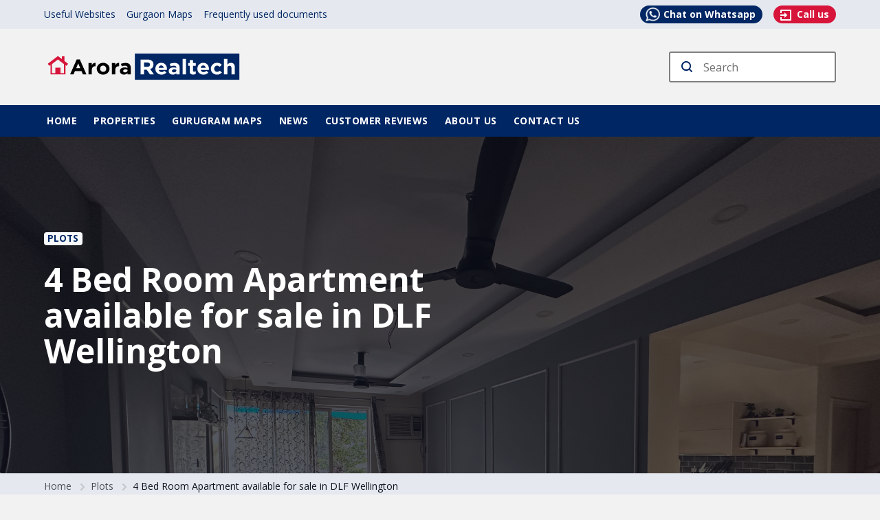

--- FILE ---
content_type: text/html; charset=UTF-8
request_url: https://arorarealtech.com/plots/4-bed-room-apartment-available-sale-dlf-wellington
body_size: 4100
content:
<!DOCTYPE html>
<html lang="en" dir="ltr" prefix="content: http://purl.org/rss/1.0/modules/content/  dc: http://purl.org/dc/terms/  foaf: http://xmlns.com/foaf/0.1/  og: http://ogp.me/ns#  rdfs: http://www.w3.org/2000/01/rdf-schema#  schema: http://schema.org/  sioc: http://rdfs.org/sioc/ns#  sioct: http://rdfs.org/sioc/types#  skos: http://www.w3.org/2004/02/skos/core#  xsd: http://www.w3.org/2001/XMLSchema# ">
  <head>
    <meta charset="utf-8" />
<meta name="Generator" content="Drupal 8 (https://www.drupal.org)" />
<meta name="MobileOptimized" content="width" />
<meta name="HandheldFriendly" content="true" />
<meta name="viewport" content="width=device-width, initial-scale=1.0" />
<link rel="shortcut icon" href="/sites/default/files/biodiversity.png" type="image/png" />
<link rel="canonical" href="https://arorarealtech.com/plots/4-bed-room-apartment-available-sale-dlf-wellington" />
<link rel="shortlink" href="https://arorarealtech.com/node/3793" />
<link rel="revision" href="https://arorarealtech.com/plots/4-bed-room-apartment-available-sale-dlf-wellington" />

    <title>4 Bed Room Apartment available for sale in DLF Wellington | com</title>
    <link rel="stylesheet" media="all" href="/sites/default/files/css/css_9m8-tA3IQf8ThlLQYTTZUyEweCvyR908Tg0XCbKYOfY.css" />
<link rel="stylesheet" media="all" href="//stackpath.bootstrapcdn.com/bootstrap/4.1.1/css/bootstrap.min.css" />
<link rel="stylesheet" media="all" href="/sites/default/files/css/css__g40OXMJaL8010at3jgU6A3IyCUpQnSK5vcWVSdc0kk.css" />

    
<!--[if lte IE 8]>
<script src="/sites/default/files/js/js_VtafjXmRvoUgAzqzYTA3Wrjkx9wcWhjP0G4ZnnqRamA.js"></script>
<![endif]-->

  </head>
  <body>
        <a href="#main-content" class="visually-hidden focusable">
      Skip to main content
    </a>
    
      <div class="dialog-off-canvas-main-canvas" data-off-canvas-main-canvas>
    <div class="layout-container">
  <nav class="nav-top d-none d-lg-block">
  <div class="page-container">
    <ul class="list-inline">
      <li><a class="active" href="https://arorarealtech.com/websites">Useful Websites</a></li>
      <li><a href="https://arorarealtech.com/maps">Gurgaon Maps</a></li>
      <li><a href="https://arorarealtech.com/important-documents">Frequently used documents</a></li>
    </ul>
    <ul class="list-inline">
      <li><a class="btn btn-icon-left icon--whatsapp btn-sm btn-primary" target="_blank" 
      href="https://wa.me/919811586101?text=I'm%20inquiring%20about%20the%20property%20listing">Chat on Whatsapp</a></li>
      <li><a class="btn btn-sm btn-secondary" href="tel:+919811586101"><i class="icon icon--signin-white"></i> Call us</a></li>
    </ul>
  </div>
</nav>
<div class="page-container">

  <header class="header navbar navbar-expand-lg d-print">
          <div>
        <a href="/index.php/" rel="home">
      <img src="/themes/custom/arora/logo.svg" style="width:18em;" alt="Home" />
    </a>

  </div>

    <button class="navbar-toggler collapsed" type="button" data-toggle="collapse" data-target="#navbarSupportedContent" aria-controls="navbarSupportedContent" aria-expanded="false" aria-label="Toggle navigation">
      <span class="icon icon--menu-white"></span>
    </button>
    <div class="collapse navbar-collapse" id="navbarSupportedContent">
              <div>
    <div class="search-block-form" data-drupal-selector="search-block-form" id="block-arora-search" role="search">
  
    <form class="form-inline" action="search/node" method="get" id="search-block-form" accept-charset="UTF-8">
  
<div class="form-group">


<input title="Enter the terms you wish to search for." placeholder="Search" data-drupal-selector="edit-keys" type="search" id="edit-keys" name="keys" value=""  class="form-control form-control-icon icon--search form-search">
        </div>


<div data-drupal-selector="edit-actions" class="form-actions js-form-wrapper form-wrapper" id="edit-actions">


<button data-drupal-selector="edit-submit" type="submit" id="edit-submit" value="Search" class="d-none button js-form-submit form-submit btn btn-primary">Search</button>
</div>
</form>
 </div>

  </div>

      <div class="d-lg-none">
                           <div>
    <div class="nav-main-wrapper ">
  <div class="page-container">
<nav role="navigation" class="nav-main" aria-labelledby="block-mainnavigation-menu" id="block-mainnavigation">
            
  <h2 class="visually-hidden" id="block-mainnavigation-menu">Main navigation</h2>
  

        
                  <ul class="nav-main-level-1">
      
                    <li>
                          <a href="/index.php/" data-drupal-link-system-path="&lt;front&gt;">Home</a>
              </li>
                <li>
                          <a href="/index.php/property" data-drupal-link-system-path="property">Properties</a>
              </li>
                <li>
                          <a href="/index.php/maps" title="Download Gurugram Maps" data-drupal-link-system-path="node/84">Gurugram Maps</a>
              </li>
                <li>
                          <a href="/index.php/news" title="Latest news" data-drupal-link-system-path="news">News</a>
              </li>
                <li>
                          <a href="https://www.google.com/search?q=arora%20realtech&amp;rlz=1C1SQJL_enIN911IN911&amp;oq=arora%20realtech&amp;aqs=chrome..69i57j69i60l3.6043j0j15&amp;sourceid=chrome&amp;ie=UTF-8#lrd=0x390d18c35a5291c5:0x3f9f69280634fa4b,1,,," title="Customers Reviews">Customer Reviews</a>
              </li>
                <li>
                          <a href="/index.php/about-us" title="About us" data-drupal-link-system-path="node/7">About us</a>
              </li>
                <li>
                          <a href="/index.php/contact-us" title="Contact us" data-drupal-link-system-path="node/25">Contact us</a>
              </li>
        </ul>
  


  </nav>

  
  </div>
  </div>
  
  </div>

           <nav class="nav-top ">
  <div class="page-container">
    <ul class="list-inline">
 <li><a class="active" href="https://arorarealtech.com/websites">Useful Websites</a></li>
      <li><a href="https://arorarealtech.com/maps">Gurgaon Maps</a></li>
      <li><a href="https://arorarealtech.com/important-documents">Frequently used documents</a></li>
    </ul>
    <ul class="list-inline">
      <li><a class="btn btn-icon-left icon--whatsapp btn-sm btn-primary" target="_blank" 
      href="https://wa.me/919811586101?text=I'm%20inquiring%20about%20the%20property%20listing">Chat on Whatsapp</a></li>
      <li><a class="btn btn-sm btn-secondary" href="tel:+919811586101"><i class="icon icon--signin-white"></i> Call us</a></li>
    </ul>
  </div>
</nav>
      </div>
    </div>
  </header>
</div>



  <header role="banner">
    
  </header>
 
  
  
  <div class="d-none d-lg-block">
       
           <div>
    <div class="nav-main-wrapper ">
  <div class="page-container">
<nav role="navigation" class="nav-main" aria-labelledby="block-arora-main-menu-menu" id="block-arora-main-menu">
            
  <h2 class="visually-hidden" id="block-arora-main-menu-menu">Main navigation</h2>
  

        
                  <ul class="nav-main-level-1">
      
                    <li>
                          <a href="/index.php/" data-drupal-link-system-path="&lt;front&gt;">Home</a>
              </li>
                <li>
                          <a href="/index.php/property" data-drupal-link-system-path="property">Properties</a>
              </li>
                <li>
                          <a href="/index.php/maps" title="Download Gurugram Maps" data-drupal-link-system-path="node/84">Gurugram Maps</a>
              </li>
                <li>
                          <a href="/index.php/news" title="Latest news" data-drupal-link-system-path="news">News</a>
              </li>
                <li>
                          <a href="https://www.google.com/search?q=arora%20realtech&amp;rlz=1C1SQJL_enIN911IN911&amp;oq=arora%20realtech&amp;aqs=chrome..69i57j69i60l3.6043j0j15&amp;sourceid=chrome&amp;ie=UTF-8#lrd=0x390d18c35a5291c5:0x3f9f69280634fa4b,1,,," title="Customers Reviews">Customer Reviews</a>
              </li>
                <li>
                          <a href="/index.php/about-us" title="About us" data-drupal-link-system-path="node/7">About us</a>
              </li>
                <li>
                          <a href="/index.php/contact-us" title="Contact us" data-drupal-link-system-path="node/25">Contact us</a>
              </li>
        </ul>
  


  </nav>

  
  </div>
  </div>
  
  </div>

      </div>
 
  
  
  
  

  

    <div>
    <div data-drupal-messages-fallback class="hidden"></div>

  </div>


  

  <main role="main">
    <a id="main-content" tabindex="-1"></a>
    <div class="layout-content">
        <div class=""><div id="block-arora-content">
  
    
      
<div class="banner banner-slim">
  <div class="banner-img">
   
            <div>  <img src="/sites/default/files/2023-05/7F04C0B2-75F1-47C0-93C8-F3525BFA3726.jpeg" width="4032" height="3024" typeof="foaf:Image" class="img img-fluid figure" />

</div>
      
     </div>
  <div class="banner-overlay banner-overlay-opaque">
    <div class="page-container">
           <h4 class="text-uppercase"><span class="badge badge-light">
  <a href="/plots" hreflang="en">Plots</a>
</span></h4>
      <h1>
            <div>  4 Bed Room Apartment available for sale in DLF Wellington
</div>
      </h1>
     
      <p class="body-m">
       </p>
        </div>
  </div>
</div>

<nav class="breadcrumb-wrapper " aria-label="You are here">
  <div class="page-container">
    <ol class="breadcrumb">
                        <li class="breadcrumb-item">
            <a href="/">Home</a>
          </li>
                                <li class="breadcrumb-item">
            <a href="/plots">Plots</a>
          </li>
                                <li class="breadcrumb-item" aria-current="page">4 Bed Room Apartment available for sale in DLF Wellington</li>
                  </ol>
  </div>
</nav>
 
<div class='page-container-narrow my-5'>
 <div class="row">

  
  <div class="col-lg-8 mr-auto">
   

  

         
      
   
  <div class="my-4"> 
            <div>  <img src="/sites/default/files/2023-05/7F04C0B2-75F1-47C0-93C8-F3525BFA3726.jpeg" width="4032" height="3024" typeof="foaf:Image" class="img img-fluid figure" />

</div>
      
            <div><p>DLF Wellington for sale</p>
<p>Size: 1740 sq feet<br />
Configuration: 4 BHK<br />
Demand: 2.3 cr Negotiable<br />
Recently Renovated Flat</p>
<p>Right on Golf Course Road</p>
</div>
      </div>
   
  </div>
  <div class="col-lg-4 col-xl-3 mb-5">
          <div class="py-3">
            <h2 class="heading--xs text-center">Property Details</h2>
            <ul class="list-row body--xs">
              <li class="align-items-start">
                <strong class="flex-shrink-0 mr-2"><span class="icon icon--pin"></span> Location</strong>
                <span class="text-muted">
  Gurugram
</span>
              </li>
              <li class="align-items-start">
                <strong class="flex-shrink-0 mr-2"><span class="icon icon--building"></span>Type</strong>
                <span class="text-muted">
  <a href="/plots" hreflang="en">Plots</a>
</span>
              </li>
              <li class="align-items-start">
                <strong class="flex-shrink-0 mr-2"><span class="icon icon--bookmark-add"></span> Property ID</strong>
                <span class="text-muted">
            <div>https://bit.ly/41H1Ico</div>
      </span></span>
              </li>
                                                                    </ul>
          </div>
                                                            <div class="py-3 px-3 text-center">
            <h2 class="heading--xs">Contact the Dealer</h2>
            <img class="img-fluid rounded-circle mb-3" src="https://picsum.photos/210?image=602" alt="Agent Photo">
            <h3 class="heading--s mb-2"><a href="javascript:void(0)">
            <div>Arun Arora</div>
      </a></h3>
            <p><span class="icon icon--phone"></span><a class="link" href="tel:
  9811586101
"> 
  9811586101
</a></p>
            <p>
            <a class="btn btn-secondary btn-icon-left icon--email-white btn-sm" href="/cdn-cgi/l/email-protection#7c765c5c1d0e09124f494a3c1b111d1510521f131176">Email the Dealer</a></p>

            <p><a class="btn btn-icon-left icon--whatsapp btn-sm btn-primary" target="_blank" href="https://wa.me/91
9811586101
?text=I%20am%20inquiring%20about%20the%20property%20listing%20
            https://bit.ly/41H1Ico
      ">Chat on Whatsapp</a></p>
                      </div>
        </div>
 
  </div>
    

</div>


  </div>
</div>

    </div>
    
    
  </main>

              <footer class="footer" role="contentinfo">
        <div>
    
  <div class="page-container">
<div class="row">
    
    <div class="col-lg-12 col-xl-3">
         <a href="/index.php/" title="Home" rel="home">
      <img src="/themes/custom/arora/logo.svg" style="width:15rem;" alt="Home" />
    </a>
    </div>
    
    
    
    
    <div class="col-lg-8 col-xl-6">
                            </div>
    
    
    
    <div class="col-lg-4 col-xl-3">
        <nav class="social-links">
  <h2 class="heading--xxs social-links-title">Need to get in touch?</h2>
  <ul class="list-inline">
    <li><a target="_blank" href="https://www.facebook.com/Arora-Realtech-165127780320836/" class="icon icon--social-facebook">Facebook</a></li>
        <li><a target="_blank" href="https://www.linkedin.com/in/arun-arora-6baaa224/" class="icon icon--social-linkedin">LinkedIn</a></li>
    <li><a target="_blank" href="/cdn-cgi/l/email-protection#dab3b4bcb59abba8b5a8bba8bfbbb6aebfb9b2f4b9b5b7" class="icon icon--social-email">Email</a></li>
  </ul>
</nav>
    </div>
    
    
              
        
</div>
  
  </div>

  
  </div>

    </footer>
  
</div>
  </div>

    
    <script data-cfasync="false" src="/cdn-cgi/scripts/5c5dd728/cloudflare-static/email-decode.min.js"></script><script type="application/json" data-drupal-selector="drupal-settings-json">{"path":{"baseUrl":"\/","scriptPath":null,"pathPrefix":"","currentPath":"node\/3793","currentPathIsAdmin":false,"isFront":false,"currentLanguage":"en"},"pluralDelimiter":"\u0003","ga":{"commands":[["create","UA-153641512-1","auto"],["require","linkid"],["require","displayfeatures"],["send","pageview"]]},"user":{"uid":0,"permissionsHash":"14ab10080b5d1ff1504dbef1c9178cbc4ce432664627e4dea7da4b5fb10bb1bb"}}</script>
<script src="/sites/default/files/js/js_k2_ObLEYDCyhhVJbmaqvIGUBFjJ8fyF-N4e_RWA5M4Y.js" type="f108583de103407bc8fa0ce2-text/javascript"></script>
<script src="https://www.google-analytics.com/analytics.js" async type="f108583de103407bc8fa0ce2-text/javascript"></script>
<script src="//cdnjs.cloudflare.com/ajax/libs/popper.js/1.14.3/umd/popper.min.js" type="f108583de103407bc8fa0ce2-text/javascript"></script>
<script src="//stackpath.bootstrapcdn.com/bootstrap/4.1.1/js/bootstrap.min.js" type="f108583de103407bc8fa0ce2-text/javascript"></script>
<script src="/sites/default/files/js/js_QpSqhk80N5IJ3H5sDKba4dz9UMI_OfpB2fpZux2z008.js" type="f108583de103407bc8fa0ce2-text/javascript"></script>

  <script src="/cdn-cgi/scripts/7d0fa10a/cloudflare-static/rocket-loader.min.js" data-cf-settings="f108583de103407bc8fa0ce2-|49" defer></script><script defer src="https://static.cloudflareinsights.com/beacon.min.js/vcd15cbe7772f49c399c6a5babf22c1241717689176015" integrity="sha512-ZpsOmlRQV6y907TI0dKBHq9Md29nnaEIPlkf84rnaERnq6zvWvPUqr2ft8M1aS28oN72PdrCzSjY4U6VaAw1EQ==" data-cf-beacon='{"version":"2024.11.0","token":"27086d0f735b41dfb9b0d74ee46b607d","r":1,"server_timing":{"name":{"cfCacheStatus":true,"cfEdge":true,"cfExtPri":true,"cfL4":true,"cfOrigin":true,"cfSpeedBrain":true},"location_startswith":null}}' crossorigin="anonymous"></script>
</body>
</html>


--- FILE ---
content_type: text/css
request_url: https://arorarealtech.com/sites/default/files/css/css__g40OXMJaL8010at3jgU6A3IyCUpQnSK5vcWVSdc0kk.css
body_size: 24491
content:
@import url('https://fonts.googleapis.com/css?family=Open+Sans:400,600,700&display=swap');*,*::before,*::after{-webkit-box-sizing:border-box;box-sizing:border-box;}html{font-family:sans-serif;line-height:1.15;-webkit-text-size-adjust:100%;-webkit-tap-highlight-color:rgba(13,18,31,0);}article,aside,figcaption,figure,footer,header,hgroup,main,nav,section{display:block;}body{margin:0;font-family:"Gotham A","Gotham B",-apple-system,BlinkMacSystemFont,"Segoe UI",Roboto,"Helvetica Neue",Arial,sans-serif,"Apple Color Emoji","Segoe UI Emoji","Segoe UI Symbol","Noto Color Emoji";font-size:1rem;font-weight:400;line-height:1.6;color:#0d121f;text-align:left;background-color:#fff;}[tabindex="-1"]:focus{outline:0 !important;}hr{-webkit-box-sizing:content-box;box-sizing:content-box;height:0;overflow:visible;}h1,h2,h3,h4,h5,h6{margin-top:0;margin-bottom:1.5rem;}p{margin-top:0;margin-bottom:2rem;}abbr[title],abbr[data-original-title]{text-decoration:underline;-webkit-text-decoration:underline dotted;text-decoration:underline dotted;cursor:help;border-bottom:0;text-decoration-skip-ink:none;}address{margin-bottom:1rem;font-style:normal;line-height:inherit;}ol,ul,dl{margin-top:0;margin-bottom:1rem;}ol ol,ul ul,ol ul,ul ol{margin-bottom:0;}dt{font-weight:700;}dd{margin-bottom:.5rem;margin-left:0;}blockquote{margin:0 0 1rem;}b,strong{font-weight:bolder;}small{font-size:80%;}sub,sup{position:relative;font-size:75%;line-height:0;vertical-align:baseline;}sub{bottom:-.25em;}sup{top:-.5em;}a{color:#002664;text-decoration:none;background-color:transparent;}a:hover{color:#004dca;text-decoration:none;}a:not([href]):not([tabindex]){color:inherit;text-decoration:none;}a:not([href]):not([tabindex]):hover,a:not([href]):not([tabindex]):focus{color:inherit;text-decoration:none;}a:not([href]):not([tabindex]):focus{outline:0;}pre,code,kbd,samp{font-family:SFMono-Regular,Menlo,Monaco,Consolas,"Liberation Mono","Courier New",monospace;font-size:1em;}pre{margin-top:0;margin-bottom:1rem;overflow:auto;}figure{margin:0 0 1rem;}img{vertical-align:middle;border-style:none;}svg{overflow:hidden;vertical-align:middle;}table{border-collapse:collapse;}caption{padding-top:0.75rem;padding-bottom:0.75rem;color:#4a4e57;text-align:left;caption-side:bottom;}th{text-align:inherit;}label{display:inline-block;margin-bottom:0.25rem;}button{border-radius:0;}button:focus{outline:1px dotted;outline:5px auto -webkit-focus-ring-color;}input,button,select,optgroup,textarea{margin:0;font-family:inherit;font-size:inherit;line-height:inherit;}button,input{overflow:visible;}button,select{text-transform:none;}select{word-wrap:normal;}button,[type="button"],[type="reset"],[type="submit"]{-webkit-appearance:button;}button:not(:disabled),[type="button"]:not(:disabled),[type="reset"]:not(:disabled),[type="submit"]:not(:disabled){cursor:pointer;}button::-moz-focus-inner,[type="button"]::-moz-focus-inner,[type="reset"]::-moz-focus-inner,[type="submit"]::-moz-focus-inner{padding:0;border-style:none;}input[type="radio"],input[type="checkbox"]{-webkit-box-sizing:border-box;box-sizing:border-box;padding:0;}input[type="date"],input[type="time"],input[type="datetime-local"],input[type="month"]{-webkit-appearance:listbox;}textarea{overflow:auto;resize:vertical;}fieldset{min-width:0;padding:0;margin:0;border:0;}legend{display:block;width:100%;max-width:100%;padding:0;margin-bottom:.5rem;font-size:1.5rem;line-height:inherit;color:inherit;white-space:normal;}progress{vertical-align:baseline;}[type="number"]::-webkit-inner-spin-button,[type="number"]::-webkit-outer-spin-button{height:auto;}[type="search"]{outline-offset:-2px;-webkit-appearance:none;}[type="search"]::-webkit-search-decoration{-webkit-appearance:none;}::-webkit-file-upload-button{font:inherit;-webkit-appearance:button;}output{display:inline-block;}summary{display:list-item;cursor:pointer;}template{display:none;}[hidden]{display:none !important;}h1,h2,h3,h4,h5,h6,.h1,.h2,.h3,.h4,.h5,.h6{margin-bottom:1.5rem;font-weight:700;line-height:1.2;}h1,.h1{font-size:3rem;}h2,.h2{font-size:2rem;}h3,.h3{font-size:1.5rem;}h4,.h4{font-size:1.125rem;}h5,.h5{font-size:1rem;}h6,.h6{font-size:0.875rem;}.lead{font-size:1.25rem;font-weight:400;}.display-1{font-size:6rem;font-weight:300;line-height:1.2;}.display-2{font-size:5.5rem;font-weight:300;line-height:1.2;}.display-3{font-size:4.5rem;font-weight:300;line-height:1.2;}.display-4{font-size:3.5rem;font-weight:300;line-height:1.2;}hr{margin-top:1rem;margin-bottom:1rem;border:0;border-top:1px solid #e6e6e6;}small,.small{font-size:0.875rem;font-weight:400;}mark,.mark{padding:0.2em;background-color:#fcf8e3;}.list-unstyled{padding-left:0;list-style:none;}.list-inline{padding-left:0;list-style:none;}.list-inline-item{display:inline-block;}.list-inline-item:not(:last-child){margin-right:1rem;}.initialism{font-size:90%;text-transform:uppercase;}.blockquote{margin-bottom:1rem;font-size:1.25rem;}.blockquote-footer{display:block;font-size:0.875rem;color:#4a4e57;}.blockquote-footer::before{content:"\2014\00A0";}.img-fluid{max-width:100%;height:auto;}.img-thumbnail{padding:0.25rem;background-color:#fff;border:1px solid #dee2e6;border-radius:3px;max-width:100%;height:auto;}.figure{display:inline-block;}.figure-img{margin-bottom:0.5rem;line-height:1;}.figure-caption{font-size:90%;color:#6f6f6f;}p{max-width:48rem;}.body--xxl{font-size:1.5rem;line-height:1.6;font-weight:400;}@media (min-width:900px){.body--xxl{font-size:2rem;line-height:1.4;}}.body--xl{font-size:1.25rem;line-height:1.6;font-weight:400;}@media (min-width:900px){.body--xl{font-size:1.5rem;}}.lede,.body--l{font-size:1.125rem;line-height:1.6;font-weight:400;}@media (min-width:900px){.lede,.body--l{font-size:1.25rem;}}p,ul,ol,.body--m{font-size:1rem;line-height:1.6;font-weight:400;}@media (min-width:900px){p,ul,ol,.body--m{font-size:1.125rem;}}.small,.body--s{font-size:0.875rem;line-height:1.6;font-weight:400;}@media (min-width:900px){.small,.body--s{font-size:1rem;}}.body--xs{font-size:0.75rem;line-height:1.6;font-weight:400;}@media (min-width:900px){.body--xs{font-size:0.875rem;}}.body--xxs{font-size:0.75rem;line-height:1.6;font-weight:400;}h1,.heading--xxl{font-size:2rem;line-height:1.1;margin-bottom:1rem;}@media (min-width:900px){h1,.heading--xxl{font-size:3rem;}}h1:first-child,.heading--xxl:first-child{margin-top:0;}.heading--xl{font-size:2rem;}@media (min-width:900px){.heading--xl{font-size:2.5rem;}}h2,.heading--l{font-size:1.5rem;}@media (min-width:900px){h2,.heading--l{font-size:2rem;}}h3,.heading--m{font-size:1.125rem;}@media (min-width:900px){h3,.heading--m{font-size:1.5rem;}}h4,.heading--s{font-size:1rem;}@media (min-width:900px){h4,.heading--s{font-size:1.125rem;}}h5,.heading--xs{font-size:1rem;}h6,.heading--xxs{font-size:0.875rem;}h1,h2,h3,h4,h5,h6{max-width:48rem;}.heading--xl,.heading--l,.heading--m,.heading--s,.heading--xs,.heading--xxs{line-height:1.2;font-weight:700;margin-top:0;margin-bottom:1.5rem;max-width:48rem;}.subtitle{text-transform:uppercase;font-weight:700;font-size:0.875rem;line-height:1;margin-bottom:0.25rem;color:#4a4e57;}b,strong,.font-weight-bold{font-weight:700;}.font-weight-light{font-weight:400;}a{-webkit-transition:color .2s ease-in-out,border-color .2s ease-in-out;transition:color .2s ease-in-out,border-color .2s ease-in-out;position:relative;}a:active{top:-1px;}.link-wrapper a,.link{padding-bottom:1px;border-bottom:1px solid;}.link-wrapper a:hover,.link:hover{color:#004dca;padding-bottom:0;border-bottom-width:2px;}h2 a,h3 a,h4 a{border-bottom:2px solid transparent;}h2 a:hover,h3 a:hover,h4 a:hover{border-color:#004dca;}ul li,ol li{max-width:48rem;}.table{width:100%;margin-bottom:1rem;color:#0d121f;}.table th,.table td{padding:0.75rem;vertical-align:top;border-top:1px solid #e6e6e6;}.table thead th{vertical-align:bottom;border-bottom:2px solid #e6e6e6;}.table tbody + tbody{border-top:2px solid #e6e6e6;}.table-sm th,.table-sm td{padding:0.5rem;}.table-bordered{border:1px solid #e6e6e6;}.table-bordered th,.table-bordered td{border:1px solid #e6e6e6;}.table-bordered thead th,.table-bordered thead td{border-bottom-width:2px;}.table-borderless th,.table-borderless td,.table-borderless thead th,.table-borderless tbody + tbody{border:0;}.table-striped tbody tr:nth-of-type(odd){background-color:rgba(13,18,31,0.05);}.table-hover tbody tr:hover{color:#0d121f;background-color:rgba(13,18,31,0.075);}.table-primary,.table-primary > th,.table-primary > td{background-color:#b8c2d4;}.table-primary th,.table-primary td,.table-primary thead th,.table-primary tbody + tbody{border-color:#7a8eae;}.table-hover .table-primary:hover{background-color:#a8b4ca;}.table-hover .table-primary:hover > td,.table-hover .table-primary:hover > th{background-color:#a8b4ca;}.table-secondary,.table-secondary > th,.table-secondary > td{background-color:#f4bdc8;}.table-secondary th,.table-secondary td,.table-secondary thead th,.table-secondary tbody + tbody{border-color:#ea8599;}.table-hover .table-secondary:hover{background-color:#f0a7b6;}.table-hover .table-secondary:hover > td,.table-hover .table-secondary:hover > th{background-color:#f0a7b6;}.table-success,.table-success > th,.table-success > td{background-color:#cae4cb;}.table-success th,.table-success td,.table-success thead th,.table-success tbody + tbody{border-color:#9dce9f;}.table-hover .table-success:hover{background-color:#b9dbba;}.table-hover .table-success:hover > td,.table-hover .table-success:hover > th{background-color:#b9dbba;}.table-info,.table-info > th,.table-info > td{background-color:#bee5eb;}.table-info th,.table-info td,.table-info thead th,.table-info tbody + tbody{border-color:#86cfda;}.table-hover .table-info:hover{background-color:#abdde5;}.table-hover .table-info:hover > td,.table-hover .table-info:hover > th{background-color:#abdde5;}.table-warning,.table-warning > th,.table-warning > td{background-color:#ffeeba;}.table-warning th,.table-warning td,.table-warning thead th,.table-warning tbody + tbody{border-color:#ffdf7e;}.table-hover .table-warning:hover{background-color:#ffe8a1;}.table-hover .table-warning:hover > td,.table-hover .table-warning:hover > th{background-color:#ffe8a1;}.table-danger,.table-danger > th,.table-danger > td{background-color:#f4bdc8;}.table-danger th,.table-danger td,.table-danger thead th,.table-danger tbody + tbody{border-color:#ea8599;}.table-hover .table-danger:hover{background-color:#f0a7b6;}.table-hover .table-danger:hover > td,.table-hover .table-danger:hover > th{background-color:#f0a7b6;}.table-light,.table-light > th,.table-light > td{background-color:#f8f9fb;}.table-light th,.table-light td,.table-light thead th,.table-light tbody + tbody{border-color:#f1f4f7;}.table-hover .table-light:hover{background-color:#e8ebf2;}.table-hover .table-light:hover > td,.table-hover .table-light:hover > th{background-color:#e8ebf2;}.table-dark,.table-dark > th,.table-dark > td{background-color:#b8c2d4;}.table-dark th,.table-dark td,.table-dark thead th,.table-dark tbody + tbody{border-color:#7a8eae;}.table-hover .table-dark:hover{background-color:#a8b4ca;}.table-hover .table-dark:hover > td,.table-hover .table-dark:hover > th{background-color:#a8b4ca;}.table-active,.table-active > th,.table-active > td{background-color:rgba(13,18,31,0.075);}.table-hover .table-active:hover{background-color:rgba(5,8,13,0.075);}.table-hover .table-active:hover > td,.table-hover .table-active:hover > th{background-color:rgba(5,8,13,0.075);}.table .thead-dark th{color:#fff;background-color:#002664;border-color:#00358a;}.table .thead-light th{color:#0d121f;background-color:#e5e9ef;border-color:#e6e6e6;}.table-dark{color:#fff;background-color:#002664;}.table-dark th,.table-dark td,.table-dark thead th{border-color:#00358a;}.table-dark.table-bordered{border:0;}.table-dark.table-striped tbody tr:nth-of-type(odd){background-color:rgba(255,255,255,0.05);}.table-dark.table-hover tbody tr:hover{color:#fff;background-color:rgba(255,255,255,0.075);}@media (max-width:399.98px){.table-responsive-sm{display:block;width:100%;overflow-x:auto;-webkit-overflow-scrolling:touch;}.table-responsive-sm > .table-bordered{border:0;}}@media (max-width:599.98px){.table-responsive-md{display:block;width:100%;overflow-x:auto;-webkit-overflow-scrolling:touch;}.table-responsive-md > .table-bordered{border:0;}}@media (max-width:899.98px){.table-responsive-lg{display:block;width:100%;overflow-x:auto;-webkit-overflow-scrolling:touch;}.table-responsive-lg > .table-bordered{border:0;}}@media (max-width:1199.98px){.table-responsive-xl{display:block;width:100%;overflow-x:auto;-webkit-overflow-scrolling:touch;}.table-responsive-xl > .table-bordered{border:0;}}@media (max-width:1599.98px){.table-responsive-xxl{display:block;width:100%;overflow-x:auto;-webkit-overflow-scrolling:touch;}.table-responsive-xxl > .table-bordered{border:0;}}.table-responsive{display:block;width:100%;overflow-x:auto;-webkit-overflow-scrolling:touch;}.table-responsive > .table-bordered{border:0;}table{table-layout:fixed;}blockquote p{font-size:inherit;}blockquote :first-child{margin-top:0;}blockquote :last-child{margin-bottom:0;}.blockquote{padding-left:1rem;border-left:4px solid #002664;margin-bottom:2rem;}@media (min-width:900px){.blockquote{padding-left:2rem;}}.text-monospace{font-family:SFMono-Regular,Menlo,Monaco,Consolas,"Liberation Mono","Courier New",monospace !important;}.text-justify{text-align:justify !important;}.text-wrap{white-space:normal !important;}.text-nowrap{white-space:nowrap !important;}.text-truncate{overflow:hidden;text-overflow:ellipsis;white-space:nowrap;}.text-left{text-align:left !important;}.text-right{text-align:right !important;}.text-center{text-align:center !important;}@media (min-width:400px){.text-sm-left{text-align:left !important;}.text-sm-right{text-align:right !important;}.text-sm-center{text-align:center !important;}}@media (min-width:600px){.text-md-left{text-align:left !important;}.text-md-right{text-align:right !important;}.text-md-center{text-align:center !important;}}@media (min-width:900px){.text-lg-left{text-align:left !important;}.text-lg-right{text-align:right !important;}.text-lg-center{text-align:center !important;}}@media (min-width:1200px){.text-xl-left{text-align:left !important;}.text-xl-right{text-align:right !important;}.text-xl-center{text-align:center !important;}}@media (min-width:1600px){.text-xxl-left{text-align:left !important;}.text-xxl-right{text-align:right !important;}.text-xxl-center{text-align:center !important;}}.text-lowercase{text-transform:lowercase !important;}.text-uppercase{text-transform:uppercase !important;}.text-capitalize{text-transform:capitalize !important;}.font-weight-light{font-weight:300 !important;}.font-weight-lighter{font-weight:lighter !important;}.font-weight-normal{font-weight:400 !important;}.font-weight-bold{font-weight:700 !important;}.font-weight-bolder{font-weight:bolder !important;}.font-italic{font-style:italic !important;}.text-white{color:#fff !important;}.text-primary{color:#002664 !important;}a.text-primary:hover,a.text-primary:focus{color:#000918 !important;}.text-secondary{color:#d7153a !important;}a.text-secondary:hover,a.text-secondary:focus{color:#910e27 !important;}.text-success{color:#43a047 !important;}a.text-success:hover,a.text-success:focus{color:#2c6a2f !important;}.text-info{color:#17a2b8 !important;}a.text-info:hover,a.text-info:focus{color:#0f6674 !important;}.text-warning{color:#ffc107 !important;}a.text-warning:hover,a.text-warning:focus{color:#ba8b00 !important;}.text-danger{color:#d7153a !important;}a.text-danger:hover,a.text-danger:focus{color:#910e27 !important;}.text-light{color:#e5e9ef !important;}a.text-light:hover,a.text-light:focus{color:#b6c1d2 !important;}.text-dark{color:#002664 !important;}a.text-dark:hover,a.text-dark:focus{color:#000918 !important;}.text-body{color:#0d121f !important;}.text-muted{color:#4a4e57 !important;}.text-black-50{color:rgba(13,18,31,0.5) !important;}.text-white-50{color:rgba(255,255,255,0.5) !important;}.text-hide{font:0/0 a;color:transparent;text-shadow:none;background-color:transparent;border:0;}.text-decoration-none{text-decoration:none !important;}.text-break{word-break:break-word !important;overflow-wrap:break-word !important;}.text-reset{color:inherit !important;}.text-center,.text-center p,.text-center ul,.text-center ol{text-align:center;margin-left:auto;margin-right:auto;max-width:48rem;}.text-center li{list-style-position:inside;}.reset--button{border:0;background:0;padding:0;cursor:pointer;}.reset--list{padding-left:0;list-style:none;}.list-inline{display:-webkit-box;display:-ms-flexbox;display:flex;-ms-flex-wrap:wrap;flex-wrap:wrap;}.list-inline li:not(:last-child){margin-right:1rem;}.list-row{padding-left:0;list-style:none;border-top:1px solid #e6e6e6;}.list-row-item,.list-row li{border-bottom:1px solid #e6e6e6;padding-top:0.75rem;padding-bottom:0.75rem;display:-webkit-box;display:-ms-flexbox;display:flex;-webkit-box-pack:justify;-ms-flex-pack:justify;justify-content:space-between;-webkit-box-align:center;-ms-flex-align:center;align-items:center;max-width:none;}.list-row-item > :last-child,.list-row li > :last-child{text-align:right;}.embed-responsive{position:relative;display:block;width:100%;padding:0;overflow:hidden;}.embed-responsive::before{display:block;content:"";}.embed-responsive .embed-responsive-item,.embed-responsive iframe,.embed-responsive embed,.embed-responsive object,.embed-responsive video{position:absolute;top:0;bottom:0;left:0;width:100%;height:100%;border:0;}.embed-responsive-21by9::before{padding-top:42.85714%;}.embed-responsive-16by9::before{padding-top:56.25%;}.embed-responsive-4by3::before{padding-top:75%;}.embed-responsive-1by1::before{padding-top:100%;}.embed-responsive{margin:0 0 2rem;}.figure{display:table;margin-bottom:2rem;}.figure-caption{padding-bottom:0.5rem;border-bottom:1px solid #e6e6e6;}.background-alt{background-color:#e5e9ef;}.background-alt h2{color:#002664;}.skip-link{position:absolute;clip:rect(1px,1px,1px,1px);overflow:hidden;height:1px;width:1px;word-wrap:normal;}.skip-link:active,.skip-link:focus{top:0;left:0;background:#fff;clip:auto;overflow:visible;height:auto;width:auto;}.skip-link.focus-visible{outline-offset:0;}.sr-only{position:absolute;width:1px;height:1px;padding:0;overflow:hidden;clip:rect(0,0,0,0);white-space:nowrap;border:0;}.sr-only-focusable:active,.sr-only-focusable:focus{position:static;width:auto;height:auto;overflow:visible;clip:auto;white-space:normal;}.visible{visibility:visible !important;}.invisible{visibility:hidden !important;}.visually-hidden{position:absolute;width:1px;height:1px;padding:0;overflow:hidden;clip:rect(0,0,0,0);white-space:nowrap;border:0;}.visually-hidden--off,.visually-hidden.off{position:static;width:auto;height:auto;overflow:visible;clip:auto;white-space:normal;}.visually-hidden--focusable,.visually-hidden.focusable{position:absolute;width:1px;height:1px;padding:0;overflow:hidden;clip:rect(0,0,0,0);white-space:nowrap;border:0;}.visually-hidden--focusable:active,.visually-hidden--focusable:focus,.visually-hidden.focusable:active,.visually-hidden.focusable:focus{position:static;width:auto;height:auto;overflow:visible;clip:auto;white-space:normal;}.fade{-webkit-transition:opacity 0.15s linear;transition:opacity 0.15s linear;}@media (prefers-reduced-motion:reduce){.fade{-webkit-transition:none;transition:none;}}.fade:not(.show){opacity:0;}.collapse:not(.show){display:none;}.collapsing{position:relative;height:0;overflow:hidden;-webkit-transition:height 0.35s ease;transition:height 0.35s ease;}@media (prefers-reduced-motion:reduce){.collapsing{-webkit-transition:none;transition:none;}}
@-ms-viewport{width:device-width;}html{-webkit-box-sizing:border-box;box-sizing:border-box;-ms-overflow-style:scrollbar;}*,*::before,*::after{-webkit-box-sizing:inherit;box-sizing:inherit;}.page-container{width:100%;padding-right:1rem;padding-left:1rem;margin-right:auto;margin-left:auto;max-width:74rem;}.page-container-narrow{width:100%;padding-right:1rem;padding-left:1rem;margin-right:auto;margin-left:auto;max-width:54rem;}.page-container-fluid{width:100%;padding-right:1rem;padding-left:1rem;margin-right:auto;margin-left:auto;}.page-container .page-container-breaker{width:100vw;position:relative;left:50%;right:50%;margin-left:-50vw;margin-right:-50vw;}.page-container .page-container,.page-container .page-container-narrow,.page-container .page-container-fluid{padding-left:0;padding-right:0;}.container{width:100%;padding-right:1rem;padding-left:1rem;margin-right:auto;margin-left:auto;}@media (min-width:400px){.container{max-width:32rem;}}@media (min-width:600px){.container{max-width:48rem;}}@media (min-width:900px){.container{max-width:54rem;}}@media (min-width:1200px){.container{max-width:74rem;}}.container-fluid{width:100%;padding-right:1rem;padding-left:1rem;margin-right:auto;margin-left:auto;}.row{display:-webkit-box;display:-ms-flexbox;display:flex;-ms-flex-wrap:wrap;flex-wrap:wrap;margin-right:-1rem;margin-left:-1rem;}.no-gutters{margin-right:0;margin-left:0;}.no-gutters > .col,.no-gutters > [class*="col-"]{padding-right:0;padding-left:0;}.col-1,.col-2,.col-3,.col-4,.col-5,.col-6,.col-7,.col-8,.col-9,.col-10,.col-11,.col-12,.col,.col-auto,.col-sm-1,.col-sm-2,.col-sm-3,.col-sm-4,.col-sm-5,.col-sm-6,.col-sm-7,.col-sm-8,.col-sm-9,.col-sm-10,.col-sm-11,.col-sm-12,.col-sm,.col-sm-auto,.col-md-1,.col-md-2,.col-md-3,.col-md-4,.col-md-5,.col-md-6,.col-md-7,.col-md-8,.col-md-9,.col-md-10,.col-md-11,.col-md-12,.col-md,.col-md-auto,.col-lg-1,.col-lg-2,.col-lg-3,.col-lg-4,.col-lg-5,.col-lg-6,.col-lg-7,.col-lg-8,.col-lg-9,.col-lg-10,.col-lg-11,.col-lg-12,.col-lg,.col-lg-auto,.col-xl-1,.col-xl-2,.col-xl-3,.col-xl-4,.col-xl-5,.col-xl-6,.col-xl-7,.col-xl-8,.col-xl-9,.col-xl-10,.col-xl-11,.col-xl-12,.col-xl,.col-xl-auto,.col-xxl-1,.col-xxl-2,.col-xxl-3,.col-xxl-4,.col-xxl-5,.col-xxl-6,.col-xxl-7,.col-xxl-8,.col-xxl-9,.col-xxl-10,.col-xxl-11,.col-xxl-12,.col-xxl,.col-xxl-auto{position:relative;width:100%;padding-right:1rem;padding-left:1rem;}.col{-ms-flex-preferred-size:0;flex-basis:0;-webkit-box-flex:1;-ms-flex-positive:1;flex-grow:1;max-width:100%;}.col-auto{-webkit-box-flex:0;-ms-flex:0 0 auto;flex:0 0 auto;width:auto;max-width:100%;}.col-1{-webkit-box-flex:0;-ms-flex:0 0 8.33333%;flex:0 0 8.33333%;max-width:8.33333%;}.col-2{-webkit-box-flex:0;-ms-flex:0 0 16.66667%;flex:0 0 16.66667%;max-width:16.66667%;}.col-3{-webkit-box-flex:0;-ms-flex:0 0 25%;flex:0 0 25%;max-width:25%;}.col-4{-webkit-box-flex:0;-ms-flex:0 0 33.33333%;flex:0 0 33.33333%;max-width:33.33333%;}.col-5{-webkit-box-flex:0;-ms-flex:0 0 41.66667%;flex:0 0 41.66667%;max-width:41.66667%;}.col-6{-webkit-box-flex:0;-ms-flex:0 0 50%;flex:0 0 50%;max-width:50%;}.col-7{-webkit-box-flex:0;-ms-flex:0 0 58.33333%;flex:0 0 58.33333%;max-width:58.33333%;}.col-8{-webkit-box-flex:0;-ms-flex:0 0 66.66667%;flex:0 0 66.66667%;max-width:66.66667%;}.col-9{-webkit-box-flex:0;-ms-flex:0 0 75%;flex:0 0 75%;max-width:75%;}.col-10{-webkit-box-flex:0;-ms-flex:0 0 83.33333%;flex:0 0 83.33333%;max-width:83.33333%;}.col-11{-webkit-box-flex:0;-ms-flex:0 0 91.66667%;flex:0 0 91.66667%;max-width:91.66667%;}.col-12{-webkit-box-flex:0;-ms-flex:0 0 100%;flex:0 0 100%;max-width:100%;}.order-first{-webkit-box-ordinal-group:0;-ms-flex-order:-1;order:-1;}.order-last{-webkit-box-ordinal-group:14;-ms-flex-order:13;order:13;}.order-0{-webkit-box-ordinal-group:1;-ms-flex-order:0;order:0;}.order-1{-webkit-box-ordinal-group:2;-ms-flex-order:1;order:1;}.order-2{-webkit-box-ordinal-group:3;-ms-flex-order:2;order:2;}.order-3{-webkit-box-ordinal-group:4;-ms-flex-order:3;order:3;}.order-4{-webkit-box-ordinal-group:5;-ms-flex-order:4;order:4;}.order-5{-webkit-box-ordinal-group:6;-ms-flex-order:5;order:5;}.order-6{-webkit-box-ordinal-group:7;-ms-flex-order:6;order:6;}.order-7{-webkit-box-ordinal-group:8;-ms-flex-order:7;order:7;}.order-8{-webkit-box-ordinal-group:9;-ms-flex-order:8;order:8;}.order-9{-webkit-box-ordinal-group:10;-ms-flex-order:9;order:9;}.order-10{-webkit-box-ordinal-group:11;-ms-flex-order:10;order:10;}.order-11{-webkit-box-ordinal-group:12;-ms-flex-order:11;order:11;}.order-12{-webkit-box-ordinal-group:13;-ms-flex-order:12;order:12;}.offset-1{margin-left:8.33333%;}.offset-2{margin-left:16.66667%;}.offset-3{margin-left:25%;}.offset-4{margin-left:33.33333%;}.offset-5{margin-left:41.66667%;}.offset-6{margin-left:50%;}.offset-7{margin-left:58.33333%;}.offset-8{margin-left:66.66667%;}.offset-9{margin-left:75%;}.offset-10{margin-left:83.33333%;}.offset-11{margin-left:91.66667%;}@media (min-width:400px){.col-sm{-ms-flex-preferred-size:0;flex-basis:0;-webkit-box-flex:1;-ms-flex-positive:1;flex-grow:1;max-width:100%;}.col-sm-auto{-webkit-box-flex:0;-ms-flex:0 0 auto;flex:0 0 auto;width:auto;max-width:100%;}.col-sm-1{-webkit-box-flex:0;-ms-flex:0 0 8.33333%;flex:0 0 8.33333%;max-width:8.33333%;}.col-sm-2{-webkit-box-flex:0;-ms-flex:0 0 16.66667%;flex:0 0 16.66667%;max-width:16.66667%;}.col-sm-3{-webkit-box-flex:0;-ms-flex:0 0 25%;flex:0 0 25%;max-width:25%;}.col-sm-4{-webkit-box-flex:0;-ms-flex:0 0 33.33333%;flex:0 0 33.33333%;max-width:33.33333%;}.col-sm-5{-webkit-box-flex:0;-ms-flex:0 0 41.66667%;flex:0 0 41.66667%;max-width:41.66667%;}.col-sm-6{-webkit-box-flex:0;-ms-flex:0 0 50%;flex:0 0 50%;max-width:50%;}.col-sm-7{-webkit-box-flex:0;-ms-flex:0 0 58.33333%;flex:0 0 58.33333%;max-width:58.33333%;}.col-sm-8{-webkit-box-flex:0;-ms-flex:0 0 66.66667%;flex:0 0 66.66667%;max-width:66.66667%;}.col-sm-9{-webkit-box-flex:0;-ms-flex:0 0 75%;flex:0 0 75%;max-width:75%;}.col-sm-10{-webkit-box-flex:0;-ms-flex:0 0 83.33333%;flex:0 0 83.33333%;max-width:83.33333%;}.col-sm-11{-webkit-box-flex:0;-ms-flex:0 0 91.66667%;flex:0 0 91.66667%;max-width:91.66667%;}.col-sm-12{-webkit-box-flex:0;-ms-flex:0 0 100%;flex:0 0 100%;max-width:100%;}.order-sm-first{-webkit-box-ordinal-group:0;-ms-flex-order:-1;order:-1;}.order-sm-last{-webkit-box-ordinal-group:14;-ms-flex-order:13;order:13;}.order-sm-0{-webkit-box-ordinal-group:1;-ms-flex-order:0;order:0;}.order-sm-1{-webkit-box-ordinal-group:2;-ms-flex-order:1;order:1;}.order-sm-2{-webkit-box-ordinal-group:3;-ms-flex-order:2;order:2;}.order-sm-3{-webkit-box-ordinal-group:4;-ms-flex-order:3;order:3;}.order-sm-4{-webkit-box-ordinal-group:5;-ms-flex-order:4;order:4;}.order-sm-5{-webkit-box-ordinal-group:6;-ms-flex-order:5;order:5;}.order-sm-6{-webkit-box-ordinal-group:7;-ms-flex-order:6;order:6;}.order-sm-7{-webkit-box-ordinal-group:8;-ms-flex-order:7;order:7;}.order-sm-8{-webkit-box-ordinal-group:9;-ms-flex-order:8;order:8;}.order-sm-9{-webkit-box-ordinal-group:10;-ms-flex-order:9;order:9;}.order-sm-10{-webkit-box-ordinal-group:11;-ms-flex-order:10;order:10;}.order-sm-11{-webkit-box-ordinal-group:12;-ms-flex-order:11;order:11;}.order-sm-12{-webkit-box-ordinal-group:13;-ms-flex-order:12;order:12;}.offset-sm-0{margin-left:0;}.offset-sm-1{margin-left:8.33333%;}.offset-sm-2{margin-left:16.66667%;}.offset-sm-3{margin-left:25%;}.offset-sm-4{margin-left:33.33333%;}.offset-sm-5{margin-left:41.66667%;}.offset-sm-6{margin-left:50%;}.offset-sm-7{margin-left:58.33333%;}.offset-sm-8{margin-left:66.66667%;}.offset-sm-9{margin-left:75%;}.offset-sm-10{margin-left:83.33333%;}.offset-sm-11{margin-left:91.66667%;}}@media (min-width:600px){.col-md{-ms-flex-preferred-size:0;flex-basis:0;-webkit-box-flex:1;-ms-flex-positive:1;flex-grow:1;max-width:100%;}.col-md-auto{-webkit-box-flex:0;-ms-flex:0 0 auto;flex:0 0 auto;width:auto;max-width:100%;}.col-md-1{-webkit-box-flex:0;-ms-flex:0 0 8.33333%;flex:0 0 8.33333%;max-width:8.33333%;}.col-md-2{-webkit-box-flex:0;-ms-flex:0 0 16.66667%;flex:0 0 16.66667%;max-width:16.66667%;}.col-md-3{-webkit-box-flex:0;-ms-flex:0 0 25%;flex:0 0 25%;max-width:25%;}.col-md-4{-webkit-box-flex:0;-ms-flex:0 0 33.33333%;flex:0 0 33.33333%;max-width:33.33333%;}.col-md-5{-webkit-box-flex:0;-ms-flex:0 0 41.66667%;flex:0 0 41.66667%;max-width:41.66667%;}.col-md-6{-webkit-box-flex:0;-ms-flex:0 0 50%;flex:0 0 50%;max-width:50%;}.col-md-7{-webkit-box-flex:0;-ms-flex:0 0 58.33333%;flex:0 0 58.33333%;max-width:58.33333%;}.col-md-8{-webkit-box-flex:0;-ms-flex:0 0 66.66667%;flex:0 0 66.66667%;max-width:66.66667%;}.col-md-9{-webkit-box-flex:0;-ms-flex:0 0 75%;flex:0 0 75%;max-width:75%;}.col-md-10{-webkit-box-flex:0;-ms-flex:0 0 83.33333%;flex:0 0 83.33333%;max-width:83.33333%;}.col-md-11{-webkit-box-flex:0;-ms-flex:0 0 91.66667%;flex:0 0 91.66667%;max-width:91.66667%;}.col-md-12{-webkit-box-flex:0;-ms-flex:0 0 100%;flex:0 0 100%;max-width:100%;}.order-md-first{-webkit-box-ordinal-group:0;-ms-flex-order:-1;order:-1;}.order-md-last{-webkit-box-ordinal-group:14;-ms-flex-order:13;order:13;}.order-md-0{-webkit-box-ordinal-group:1;-ms-flex-order:0;order:0;}.order-md-1{-webkit-box-ordinal-group:2;-ms-flex-order:1;order:1;}.order-md-2{-webkit-box-ordinal-group:3;-ms-flex-order:2;order:2;}.order-md-3{-webkit-box-ordinal-group:4;-ms-flex-order:3;order:3;}.order-md-4{-webkit-box-ordinal-group:5;-ms-flex-order:4;order:4;}.order-md-5{-webkit-box-ordinal-group:6;-ms-flex-order:5;order:5;}.order-md-6{-webkit-box-ordinal-group:7;-ms-flex-order:6;order:6;}.order-md-7{-webkit-box-ordinal-group:8;-ms-flex-order:7;order:7;}.order-md-8{-webkit-box-ordinal-group:9;-ms-flex-order:8;order:8;}.order-md-9{-webkit-box-ordinal-group:10;-ms-flex-order:9;order:9;}.order-md-10{-webkit-box-ordinal-group:11;-ms-flex-order:10;order:10;}.order-md-11{-webkit-box-ordinal-group:12;-ms-flex-order:11;order:11;}.order-md-12{-webkit-box-ordinal-group:13;-ms-flex-order:12;order:12;}.offset-md-0{margin-left:0;}.offset-md-1{margin-left:8.33333%;}.offset-md-2{margin-left:16.66667%;}.offset-md-3{margin-left:25%;}.offset-md-4{margin-left:33.33333%;}.offset-md-5{margin-left:41.66667%;}.offset-md-6{margin-left:50%;}.offset-md-7{margin-left:58.33333%;}.offset-md-8{margin-left:66.66667%;}.offset-md-9{margin-left:75%;}.offset-md-10{margin-left:83.33333%;}.offset-md-11{margin-left:91.66667%;}}@media (min-width:900px){.col-lg{-ms-flex-preferred-size:0;flex-basis:0;-webkit-box-flex:1;-ms-flex-positive:1;flex-grow:1;max-width:100%;}.col-lg-auto{-webkit-box-flex:0;-ms-flex:0 0 auto;flex:0 0 auto;width:auto;max-width:100%;}.col-lg-1{-webkit-box-flex:0;-ms-flex:0 0 8.33333%;flex:0 0 8.33333%;max-width:8.33333%;}.col-lg-2{-webkit-box-flex:0;-ms-flex:0 0 16.66667%;flex:0 0 16.66667%;max-width:16.66667%;}.col-lg-3{-webkit-box-flex:0;-ms-flex:0 0 25%;flex:0 0 25%;max-width:25%;}.col-lg-4{-webkit-box-flex:0;-ms-flex:0 0 33.33333%;flex:0 0 33.33333%;max-width:33.33333%;}.col-lg-5{-webkit-box-flex:0;-ms-flex:0 0 41.66667%;flex:0 0 41.66667%;max-width:41.66667%;}.col-lg-6{-webkit-box-flex:0;-ms-flex:0 0 50%;flex:0 0 50%;max-width:50%;}.col-lg-7{-webkit-box-flex:0;-ms-flex:0 0 58.33333%;flex:0 0 58.33333%;max-width:58.33333%;}.col-lg-8{-webkit-box-flex:0;-ms-flex:0 0 66.66667%;flex:0 0 66.66667%;max-width:66.66667%;}.col-lg-9{-webkit-box-flex:0;-ms-flex:0 0 75%;flex:0 0 75%;max-width:75%;}.col-lg-10{-webkit-box-flex:0;-ms-flex:0 0 83.33333%;flex:0 0 83.33333%;max-width:83.33333%;}.col-lg-11{-webkit-box-flex:0;-ms-flex:0 0 91.66667%;flex:0 0 91.66667%;max-width:91.66667%;}.col-lg-12{-webkit-box-flex:0;-ms-flex:0 0 100%;flex:0 0 100%;max-width:100%;}.order-lg-first{-webkit-box-ordinal-group:0;-ms-flex-order:-1;order:-1;}.order-lg-last{-webkit-box-ordinal-group:14;-ms-flex-order:13;order:13;}.order-lg-0{-webkit-box-ordinal-group:1;-ms-flex-order:0;order:0;}.order-lg-1{-webkit-box-ordinal-group:2;-ms-flex-order:1;order:1;}.order-lg-2{-webkit-box-ordinal-group:3;-ms-flex-order:2;order:2;}.order-lg-3{-webkit-box-ordinal-group:4;-ms-flex-order:3;order:3;}.order-lg-4{-webkit-box-ordinal-group:5;-ms-flex-order:4;order:4;}.order-lg-5{-webkit-box-ordinal-group:6;-ms-flex-order:5;order:5;}.order-lg-6{-webkit-box-ordinal-group:7;-ms-flex-order:6;order:6;}.order-lg-7{-webkit-box-ordinal-group:8;-ms-flex-order:7;order:7;}.order-lg-8{-webkit-box-ordinal-group:9;-ms-flex-order:8;order:8;}.order-lg-9{-webkit-box-ordinal-group:10;-ms-flex-order:9;order:9;}.order-lg-10{-webkit-box-ordinal-group:11;-ms-flex-order:10;order:10;}.order-lg-11{-webkit-box-ordinal-group:12;-ms-flex-order:11;order:11;}.order-lg-12{-webkit-box-ordinal-group:13;-ms-flex-order:12;order:12;}.offset-lg-0{margin-left:0;}.offset-lg-1{margin-left:8.33333%;}.offset-lg-2{margin-left:16.66667%;}.offset-lg-3{margin-left:25%;}.offset-lg-4{margin-left:33.33333%;}.offset-lg-5{margin-left:41.66667%;}.offset-lg-6{margin-left:50%;}.offset-lg-7{margin-left:58.33333%;}.offset-lg-8{margin-left:66.66667%;}.offset-lg-9{margin-left:75%;}.offset-lg-10{margin-left:83.33333%;}.offset-lg-11{margin-left:91.66667%;}}@media (min-width:1200px){.col-xl{-ms-flex-preferred-size:0;flex-basis:0;-webkit-box-flex:1;-ms-flex-positive:1;flex-grow:1;max-width:100%;}.col-xl-auto{-webkit-box-flex:0;-ms-flex:0 0 auto;flex:0 0 auto;width:auto;max-width:100%;}.col-xl-1{-webkit-box-flex:0;-ms-flex:0 0 8.33333%;flex:0 0 8.33333%;max-width:8.33333%;}.col-xl-2{-webkit-box-flex:0;-ms-flex:0 0 16.66667%;flex:0 0 16.66667%;max-width:16.66667%;}.col-xl-3{-webkit-box-flex:0;-ms-flex:0 0 25%;flex:0 0 25%;max-width:25%;}.col-xl-4{-webkit-box-flex:0;-ms-flex:0 0 33.33333%;flex:0 0 33.33333%;max-width:33.33333%;}.col-xl-5{-webkit-box-flex:0;-ms-flex:0 0 41.66667%;flex:0 0 41.66667%;max-width:41.66667%;}.col-xl-6{-webkit-box-flex:0;-ms-flex:0 0 50%;flex:0 0 50%;max-width:50%;}.col-xl-7{-webkit-box-flex:0;-ms-flex:0 0 58.33333%;flex:0 0 58.33333%;max-width:58.33333%;}.col-xl-8{-webkit-box-flex:0;-ms-flex:0 0 66.66667%;flex:0 0 66.66667%;max-width:66.66667%;}.col-xl-9{-webkit-box-flex:0;-ms-flex:0 0 75%;flex:0 0 75%;max-width:75%;}.col-xl-10{-webkit-box-flex:0;-ms-flex:0 0 83.33333%;flex:0 0 83.33333%;max-width:83.33333%;}.col-xl-11{-webkit-box-flex:0;-ms-flex:0 0 91.66667%;flex:0 0 91.66667%;max-width:91.66667%;}.col-xl-12{-webkit-box-flex:0;-ms-flex:0 0 100%;flex:0 0 100%;max-width:100%;}.order-xl-first{-webkit-box-ordinal-group:0;-ms-flex-order:-1;order:-1;}.order-xl-last{-webkit-box-ordinal-group:14;-ms-flex-order:13;order:13;}.order-xl-0{-webkit-box-ordinal-group:1;-ms-flex-order:0;order:0;}.order-xl-1{-webkit-box-ordinal-group:2;-ms-flex-order:1;order:1;}.order-xl-2{-webkit-box-ordinal-group:3;-ms-flex-order:2;order:2;}.order-xl-3{-webkit-box-ordinal-group:4;-ms-flex-order:3;order:3;}.order-xl-4{-webkit-box-ordinal-group:5;-ms-flex-order:4;order:4;}.order-xl-5{-webkit-box-ordinal-group:6;-ms-flex-order:5;order:5;}.order-xl-6{-webkit-box-ordinal-group:7;-ms-flex-order:6;order:6;}.order-xl-7{-webkit-box-ordinal-group:8;-ms-flex-order:7;order:7;}.order-xl-8{-webkit-box-ordinal-group:9;-ms-flex-order:8;order:8;}.order-xl-9{-webkit-box-ordinal-group:10;-ms-flex-order:9;order:9;}.order-xl-10{-webkit-box-ordinal-group:11;-ms-flex-order:10;order:10;}.order-xl-11{-webkit-box-ordinal-group:12;-ms-flex-order:11;order:11;}.order-xl-12{-webkit-box-ordinal-group:13;-ms-flex-order:12;order:12;}.offset-xl-0{margin-left:0;}.offset-xl-1{margin-left:8.33333%;}.offset-xl-2{margin-left:16.66667%;}.offset-xl-3{margin-left:25%;}.offset-xl-4{margin-left:33.33333%;}.offset-xl-5{margin-left:41.66667%;}.offset-xl-6{margin-left:50%;}.offset-xl-7{margin-left:58.33333%;}.offset-xl-8{margin-left:66.66667%;}.offset-xl-9{margin-left:75%;}.offset-xl-10{margin-left:83.33333%;}.offset-xl-11{margin-left:91.66667%;}}@media (min-width:1600px){.col-xxl{-ms-flex-preferred-size:0;flex-basis:0;-webkit-box-flex:1;-ms-flex-positive:1;flex-grow:1;max-width:100%;}.col-xxl-auto{-webkit-box-flex:0;-ms-flex:0 0 auto;flex:0 0 auto;width:auto;max-width:100%;}.col-xxl-1{-webkit-box-flex:0;-ms-flex:0 0 8.33333%;flex:0 0 8.33333%;max-width:8.33333%;}.col-xxl-2{-webkit-box-flex:0;-ms-flex:0 0 16.66667%;flex:0 0 16.66667%;max-width:16.66667%;}.col-xxl-3{-webkit-box-flex:0;-ms-flex:0 0 25%;flex:0 0 25%;max-width:25%;}.col-xxl-4{-webkit-box-flex:0;-ms-flex:0 0 33.33333%;flex:0 0 33.33333%;max-width:33.33333%;}.col-xxl-5{-webkit-box-flex:0;-ms-flex:0 0 41.66667%;flex:0 0 41.66667%;max-width:41.66667%;}.col-xxl-6{-webkit-box-flex:0;-ms-flex:0 0 50%;flex:0 0 50%;max-width:50%;}.col-xxl-7{-webkit-box-flex:0;-ms-flex:0 0 58.33333%;flex:0 0 58.33333%;max-width:58.33333%;}.col-xxl-8{-webkit-box-flex:0;-ms-flex:0 0 66.66667%;flex:0 0 66.66667%;max-width:66.66667%;}.col-xxl-9{-webkit-box-flex:0;-ms-flex:0 0 75%;flex:0 0 75%;max-width:75%;}.col-xxl-10{-webkit-box-flex:0;-ms-flex:0 0 83.33333%;flex:0 0 83.33333%;max-width:83.33333%;}.col-xxl-11{-webkit-box-flex:0;-ms-flex:0 0 91.66667%;flex:0 0 91.66667%;max-width:91.66667%;}.col-xxl-12{-webkit-box-flex:0;-ms-flex:0 0 100%;flex:0 0 100%;max-width:100%;}.order-xxl-first{-webkit-box-ordinal-group:0;-ms-flex-order:-1;order:-1;}.order-xxl-last{-webkit-box-ordinal-group:14;-ms-flex-order:13;order:13;}.order-xxl-0{-webkit-box-ordinal-group:1;-ms-flex-order:0;order:0;}.order-xxl-1{-webkit-box-ordinal-group:2;-ms-flex-order:1;order:1;}.order-xxl-2{-webkit-box-ordinal-group:3;-ms-flex-order:2;order:2;}.order-xxl-3{-webkit-box-ordinal-group:4;-ms-flex-order:3;order:3;}.order-xxl-4{-webkit-box-ordinal-group:5;-ms-flex-order:4;order:4;}.order-xxl-5{-webkit-box-ordinal-group:6;-ms-flex-order:5;order:5;}.order-xxl-6{-webkit-box-ordinal-group:7;-ms-flex-order:6;order:6;}.order-xxl-7{-webkit-box-ordinal-group:8;-ms-flex-order:7;order:7;}.order-xxl-8{-webkit-box-ordinal-group:9;-ms-flex-order:8;order:8;}.order-xxl-9{-webkit-box-ordinal-group:10;-ms-flex-order:9;order:9;}.order-xxl-10{-webkit-box-ordinal-group:11;-ms-flex-order:10;order:10;}.order-xxl-11{-webkit-box-ordinal-group:12;-ms-flex-order:11;order:11;}.order-xxl-12{-webkit-box-ordinal-group:13;-ms-flex-order:12;order:12;}.offset-xxl-0{margin-left:0;}.offset-xxl-1{margin-left:8.33333%;}.offset-xxl-2{margin-left:16.66667%;}.offset-xxl-3{margin-left:25%;}.offset-xxl-4{margin-left:33.33333%;}.offset-xxl-5{margin-left:41.66667%;}.offset-xxl-6{margin-left:50%;}.offset-xxl-7{margin-left:58.33333%;}.offset-xxl-8{margin-left:66.66667%;}.offset-xxl-9{margin-left:75%;}.offset-xxl-10{margin-left:83.33333%;}.offset-xxl-11{margin-left:91.66667%;}}.col-fill-height{display:-webkit-box;display:-ms-flexbox;display:flex;-webkit-box-orient:vertical;-webkit-box-direction:normal;-ms-flex-direction:column;flex-direction:column;}.col-fill-height > div{-webkit-box-flex:1;-ms-flex:1 1 auto;flex:1 1 auto;}.page{width:100%;min-height:100vh;display:-webkit-box;display:-ms-flexbox;display:flex;-webkit-box-orient:vertical;-webkit-box-direction:normal;-ms-flex-direction:column;flex-direction:column;}@media print{.page{display:block;min-height:0;}}.page-middle{-webkit-box-flex:1;-ms-flex:1 1 auto;flex:1 1 auto;-ms-flex-item-align:center;align-self:center;position:relative;width:100%;}.border{border:1px solid #e6e6e6 !important;}.border-top{border-top:1px solid #e6e6e6 !important;}.border-right{border-right:1px solid #e6e6e6 !important;}.border-bottom{border-bottom:1px solid #e6e6e6 !important;}.border-left{border-left:1px solid #e6e6e6 !important;}.border-0{border:0 !important;}.border-top-0{border-top:0 !important;}.border-right-0{border-right:0 !important;}.border-bottom-0{border-bottom:0 !important;}.border-left-0{border-left:0 !important;}.border-primary{border-color:#002664 !important;}.border-secondary{border-color:#d7153a !important;}.border-success{border-color:#43a047 !important;}.border-info{border-color:#17a2b8 !important;}.border-warning{border-color:#ffc107 !important;}.border-danger{border-color:#d7153a !important;}.border-light{border-color:#e5e9ef !important;}.border-dark{border-color:#002664 !important;}.border-white{border-color:#fff !important;}.rounded-sm{border-radius:2px !important;}.rounded{border-radius:3px !important;}.rounded-top{border-top-left-radius:3px !important;border-top-right-radius:3px !important;}.rounded-right{border-top-right-radius:3px !important;border-bottom-right-radius:3px !important;}.rounded-bottom{border-bottom-right-radius:3px !important;border-bottom-left-radius:3px !important;}.rounded-left{border-top-left-radius:3px !important;border-bottom-left-radius:3px !important;}.rounded-lg{border-radius:6px !important;}.rounded-circle{border-radius:50% !important;}.rounded-pill{border-radius:50rem !important;}.rounded-0{border-radius:0 !important;}.d-none{display:none !important;}.d-inline{display:inline !important;}.d-inline-block{display:inline-block !important;}.d-block{display:block !important;}.d-table{display:table !important;}.d-table-row{display:table-row !important;}.d-table-cell{display:table-cell !important;}.d-flex{display:-webkit-box !important;display:-ms-flexbox !important;display:flex !important;}.d-inline-flex{display:-webkit-inline-box !important;display:-ms-inline-flexbox !important;display:inline-flex !important;}@media (min-width:400px){.d-sm-none{display:none !important;}.d-sm-inline{display:inline !important;}.d-sm-inline-block{display:inline-block !important;}.d-sm-block{display:block !important;}.d-sm-table{display:table !important;}.d-sm-table-row{display:table-row !important;}.d-sm-table-cell{display:table-cell !important;}.d-sm-flex{display:-webkit-box !important;display:-ms-flexbox !important;display:flex !important;}.d-sm-inline-flex{display:-webkit-inline-box !important;display:-ms-inline-flexbox !important;display:inline-flex !important;}}@media (min-width:600px){.d-md-none{display:none !important;}.d-md-inline{display:inline !important;}.d-md-inline-block{display:inline-block !important;}.d-md-block{display:block !important;}.d-md-table{display:table !important;}.d-md-table-row{display:table-row !important;}.d-md-table-cell{display:table-cell !important;}.d-md-flex{display:-webkit-box !important;display:-ms-flexbox !important;display:flex !important;}.d-md-inline-flex{display:-webkit-inline-box !important;display:-ms-inline-flexbox !important;display:inline-flex !important;}}@media (min-width:900px){.d-lg-none{display:none !important;}.d-lg-inline{display:inline !important;}.d-lg-inline-block{display:inline-block !important;}.d-lg-block{display:block !important;}.d-lg-table{display:table !important;}.d-lg-table-row{display:table-row !important;}.d-lg-table-cell{display:table-cell !important;}.d-lg-flex{display:-webkit-box !important;display:-ms-flexbox !important;display:flex !important;}.d-lg-inline-flex{display:-webkit-inline-box !important;display:-ms-inline-flexbox !important;display:inline-flex !important;}}@media (min-width:1200px){.d-xl-none{display:none !important;}.d-xl-inline{display:inline !important;}.d-xl-inline-block{display:inline-block !important;}.d-xl-block{display:block !important;}.d-xl-table{display:table !important;}.d-xl-table-row{display:table-row !important;}.d-xl-table-cell{display:table-cell !important;}.d-xl-flex{display:-webkit-box !important;display:-ms-flexbox !important;display:flex !important;}.d-xl-inline-flex{display:-webkit-inline-box !important;display:-ms-inline-flexbox !important;display:inline-flex !important;}}@media (min-width:1600px){.d-xxl-none{display:none !important;}.d-xxl-inline{display:inline !important;}.d-xxl-inline-block{display:inline-block !important;}.d-xxl-block{display:block !important;}.d-xxl-table{display:table !important;}.d-xxl-table-row{display:table-row !important;}.d-xxl-table-cell{display:table-cell !important;}.d-xxl-flex{display:-webkit-box !important;display:-ms-flexbox !important;display:flex !important;}.d-xxl-inline-flex{display:-webkit-inline-box !important;display:-ms-inline-flexbox !important;display:inline-flex !important;}}@media print{.d-print-none{display:none !important;}.d-print-inline{display:inline !important;}.d-print-inline-block{display:inline-block !important;}.d-print-block{display:block !important;}.d-print-table{display:table !important;}.d-print-table-row{display:table-row !important;}.d-print-table-cell{display:table-cell !important;}.d-print-flex{display:-webkit-box !important;display:-ms-flexbox !important;display:flex !important;}.d-print-inline-flex{display:-webkit-inline-box !important;display:-ms-inline-flexbox !important;display:inline-flex !important;}}.flex-row{-webkit-box-orient:horizontal !important;-webkit-box-direction:normal !important;-ms-flex-direction:row !important;flex-direction:row !important;}.flex-column{-webkit-box-orient:vertical !important;-webkit-box-direction:normal !important;-ms-flex-direction:column !important;flex-direction:column !important;}.flex-row-reverse{-webkit-box-orient:horizontal !important;-webkit-box-direction:reverse !important;-ms-flex-direction:row-reverse !important;flex-direction:row-reverse !important;}.flex-column-reverse{-webkit-box-orient:vertical !important;-webkit-box-direction:reverse !important;-ms-flex-direction:column-reverse !important;flex-direction:column-reverse !important;}.flex-wrap{-ms-flex-wrap:wrap !important;flex-wrap:wrap !important;}.flex-nowrap{-ms-flex-wrap:nowrap !important;flex-wrap:nowrap !important;}.flex-wrap-reverse{-ms-flex-wrap:wrap-reverse !important;flex-wrap:wrap-reverse !important;}.flex-fill{-webkit-box-flex:1 !important;-ms-flex:1 1 auto !important;flex:1 1 auto !important;}.flex-grow-0{-webkit-box-flex:0 !important;-ms-flex-positive:0 !important;flex-grow:0 !important;}.flex-grow-1{-webkit-box-flex:1 !important;-ms-flex-positive:1 !important;flex-grow:1 !important;}.flex-shrink-0{-ms-flex-negative:0 !important;flex-shrink:0 !important;}.flex-shrink-1{-ms-flex-negative:1 !important;flex-shrink:1 !important;}.justify-content-start{-webkit-box-pack:start !important;-ms-flex-pack:start !important;justify-content:flex-start !important;}.justify-content-end{-webkit-box-pack:end !important;-ms-flex-pack:end !important;justify-content:flex-end !important;}.justify-content-center{-webkit-box-pack:center !important;-ms-flex-pack:center !important;justify-content:center !important;}.justify-content-between{-webkit-box-pack:justify !important;-ms-flex-pack:justify !important;justify-content:space-between !important;}.justify-content-around{-ms-flex-pack:distribute !important;justify-content:space-around !important;}.align-items-start{-webkit-box-align:start !important;-ms-flex-align:start !important;align-items:flex-start !important;}.align-items-end{-webkit-box-align:end !important;-ms-flex-align:end !important;align-items:flex-end !important;}.align-items-center{-webkit-box-align:center !important;-ms-flex-align:center !important;align-items:center !important;}.align-items-baseline{-webkit-box-align:baseline !important;-ms-flex-align:baseline !important;align-items:baseline !important;}.align-items-stretch{-webkit-box-align:stretch !important;-ms-flex-align:stretch !important;align-items:stretch !important;}.align-content-start{-ms-flex-line-pack:start !important;align-content:flex-start !important;}.align-content-end{-ms-flex-line-pack:end !important;align-content:flex-end !important;}.align-content-center{-ms-flex-line-pack:center !important;align-content:center !important;}.align-content-between{-ms-flex-line-pack:justify !important;align-content:space-between !important;}.align-content-around{-ms-flex-line-pack:distribute !important;align-content:space-around !important;}.align-content-stretch{-ms-flex-line-pack:stretch !important;align-content:stretch !important;}.align-self-auto{-ms-flex-item-align:auto !important;align-self:auto !important;}.align-self-start{-ms-flex-item-align:start !important;align-self:flex-start !important;}.align-self-end{-ms-flex-item-align:end !important;align-self:flex-end !important;}.align-self-center{-ms-flex-item-align:center !important;align-self:center !important;}.align-self-baseline{-ms-flex-item-align:baseline !important;align-self:baseline !important;}.align-self-stretch{-ms-flex-item-align:stretch !important;align-self:stretch !important;}@media (min-width:400px){.flex-sm-row{-webkit-box-orient:horizontal !important;-webkit-box-direction:normal !important;-ms-flex-direction:row !important;flex-direction:row !important;}.flex-sm-column{-webkit-box-orient:vertical !important;-webkit-box-direction:normal !important;-ms-flex-direction:column !important;flex-direction:column !important;}.flex-sm-row-reverse{-webkit-box-orient:horizontal !important;-webkit-box-direction:reverse !important;-ms-flex-direction:row-reverse !important;flex-direction:row-reverse !important;}.flex-sm-column-reverse{-webkit-box-orient:vertical !important;-webkit-box-direction:reverse !important;-ms-flex-direction:column-reverse !important;flex-direction:column-reverse !important;}.flex-sm-wrap{-ms-flex-wrap:wrap !important;flex-wrap:wrap !important;}.flex-sm-nowrap{-ms-flex-wrap:nowrap !important;flex-wrap:nowrap !important;}.flex-sm-wrap-reverse{-ms-flex-wrap:wrap-reverse !important;flex-wrap:wrap-reverse !important;}.flex-sm-fill{-webkit-box-flex:1 !important;-ms-flex:1 1 auto !important;flex:1 1 auto !important;}.flex-sm-grow-0{-webkit-box-flex:0 !important;-ms-flex-positive:0 !important;flex-grow:0 !important;}.flex-sm-grow-1{-webkit-box-flex:1 !important;-ms-flex-positive:1 !important;flex-grow:1 !important;}.flex-sm-shrink-0{-ms-flex-negative:0 !important;flex-shrink:0 !important;}.flex-sm-shrink-1{-ms-flex-negative:1 !important;flex-shrink:1 !important;}.justify-content-sm-start{-webkit-box-pack:start !important;-ms-flex-pack:start !important;justify-content:flex-start !important;}.justify-content-sm-end{-webkit-box-pack:end !important;-ms-flex-pack:end !important;justify-content:flex-end !important;}.justify-content-sm-center{-webkit-box-pack:center !important;-ms-flex-pack:center !important;justify-content:center !important;}.justify-content-sm-between{-webkit-box-pack:justify !important;-ms-flex-pack:justify !important;justify-content:space-between !important;}.justify-content-sm-around{-ms-flex-pack:distribute !important;justify-content:space-around !important;}.align-items-sm-start{-webkit-box-align:start !important;-ms-flex-align:start !important;align-items:flex-start !important;}.align-items-sm-end{-webkit-box-align:end !important;-ms-flex-align:end !important;align-items:flex-end !important;}.align-items-sm-center{-webkit-box-align:center !important;-ms-flex-align:center !important;align-items:center !important;}.align-items-sm-baseline{-webkit-box-align:baseline !important;-ms-flex-align:baseline !important;align-items:baseline !important;}.align-items-sm-stretch{-webkit-box-align:stretch !important;-ms-flex-align:stretch !important;align-items:stretch !important;}.align-content-sm-start{-ms-flex-line-pack:start !important;align-content:flex-start !important;}.align-content-sm-end{-ms-flex-line-pack:end !important;align-content:flex-end !important;}.align-content-sm-center{-ms-flex-line-pack:center !important;align-content:center !important;}.align-content-sm-between{-ms-flex-line-pack:justify !important;align-content:space-between !important;}.align-content-sm-around{-ms-flex-line-pack:distribute !important;align-content:space-around !important;}.align-content-sm-stretch{-ms-flex-line-pack:stretch !important;align-content:stretch !important;}.align-self-sm-auto{-ms-flex-item-align:auto !important;align-self:auto !important;}.align-self-sm-start{-ms-flex-item-align:start !important;align-self:flex-start !important;}.align-self-sm-end{-ms-flex-item-align:end !important;align-self:flex-end !important;}.align-self-sm-center{-ms-flex-item-align:center !important;align-self:center !important;}.align-self-sm-baseline{-ms-flex-item-align:baseline !important;align-self:baseline !important;}.align-self-sm-stretch{-ms-flex-item-align:stretch !important;align-self:stretch !important;}}@media (min-width:600px){.flex-md-row{-webkit-box-orient:horizontal !important;-webkit-box-direction:normal !important;-ms-flex-direction:row !important;flex-direction:row !important;}.flex-md-column{-webkit-box-orient:vertical !important;-webkit-box-direction:normal !important;-ms-flex-direction:column !important;flex-direction:column !important;}.flex-md-row-reverse{-webkit-box-orient:horizontal !important;-webkit-box-direction:reverse !important;-ms-flex-direction:row-reverse !important;flex-direction:row-reverse !important;}.flex-md-column-reverse{-webkit-box-orient:vertical !important;-webkit-box-direction:reverse !important;-ms-flex-direction:column-reverse !important;flex-direction:column-reverse !important;}.flex-md-wrap{-ms-flex-wrap:wrap !important;flex-wrap:wrap !important;}.flex-md-nowrap{-ms-flex-wrap:nowrap !important;flex-wrap:nowrap !important;}.flex-md-wrap-reverse{-ms-flex-wrap:wrap-reverse !important;flex-wrap:wrap-reverse !important;}.flex-md-fill{-webkit-box-flex:1 !important;-ms-flex:1 1 auto !important;flex:1 1 auto !important;}.flex-md-grow-0{-webkit-box-flex:0 !important;-ms-flex-positive:0 !important;flex-grow:0 !important;}.flex-md-grow-1{-webkit-box-flex:1 !important;-ms-flex-positive:1 !important;flex-grow:1 !important;}.flex-md-shrink-0{-ms-flex-negative:0 !important;flex-shrink:0 !important;}.flex-md-shrink-1{-ms-flex-negative:1 !important;flex-shrink:1 !important;}.justify-content-md-start{-webkit-box-pack:start !important;-ms-flex-pack:start !important;justify-content:flex-start !important;}.justify-content-md-end{-webkit-box-pack:end !important;-ms-flex-pack:end !important;justify-content:flex-end !important;}.justify-content-md-center{-webkit-box-pack:center !important;-ms-flex-pack:center !important;justify-content:center !important;}.justify-content-md-between{-webkit-box-pack:justify !important;-ms-flex-pack:justify !important;justify-content:space-between !important;}.justify-content-md-around{-ms-flex-pack:distribute !important;justify-content:space-around !important;}.align-items-md-start{-webkit-box-align:start !important;-ms-flex-align:start !important;align-items:flex-start !important;}.align-items-md-end{-webkit-box-align:end !important;-ms-flex-align:end !important;align-items:flex-end !important;}.align-items-md-center{-webkit-box-align:center !important;-ms-flex-align:center !important;align-items:center !important;}.align-items-md-baseline{-webkit-box-align:baseline !important;-ms-flex-align:baseline !important;align-items:baseline !important;}.align-items-md-stretch{-webkit-box-align:stretch !important;-ms-flex-align:stretch !important;align-items:stretch !important;}.align-content-md-start{-ms-flex-line-pack:start !important;align-content:flex-start !important;}.align-content-md-end{-ms-flex-line-pack:end !important;align-content:flex-end !important;}.align-content-md-center{-ms-flex-line-pack:center !important;align-content:center !important;}.align-content-md-between{-ms-flex-line-pack:justify !important;align-content:space-between !important;}.align-content-md-around{-ms-flex-line-pack:distribute !important;align-content:space-around !important;}.align-content-md-stretch{-ms-flex-line-pack:stretch !important;align-content:stretch !important;}.align-self-md-auto{-ms-flex-item-align:auto !important;align-self:auto !important;}.align-self-md-start{-ms-flex-item-align:start !important;align-self:flex-start !important;}.align-self-md-end{-ms-flex-item-align:end !important;align-self:flex-end !important;}.align-self-md-center{-ms-flex-item-align:center !important;align-self:center !important;}.align-self-md-baseline{-ms-flex-item-align:baseline !important;align-self:baseline !important;}.align-self-md-stretch{-ms-flex-item-align:stretch !important;align-self:stretch !important;}}@media (min-width:900px){.flex-lg-row{-webkit-box-orient:horizontal !important;-webkit-box-direction:normal !important;-ms-flex-direction:row !important;flex-direction:row !important;}.flex-lg-column{-webkit-box-orient:vertical !important;-webkit-box-direction:normal !important;-ms-flex-direction:column !important;flex-direction:column !important;}.flex-lg-row-reverse{-webkit-box-orient:horizontal !important;-webkit-box-direction:reverse !important;-ms-flex-direction:row-reverse !important;flex-direction:row-reverse !important;}.flex-lg-column-reverse{-webkit-box-orient:vertical !important;-webkit-box-direction:reverse !important;-ms-flex-direction:column-reverse !important;flex-direction:column-reverse !important;}.flex-lg-wrap{-ms-flex-wrap:wrap !important;flex-wrap:wrap !important;}.flex-lg-nowrap{-ms-flex-wrap:nowrap !important;flex-wrap:nowrap !important;}.flex-lg-wrap-reverse{-ms-flex-wrap:wrap-reverse !important;flex-wrap:wrap-reverse !important;}.flex-lg-fill{-webkit-box-flex:1 !important;-ms-flex:1 1 auto !important;flex:1 1 auto !important;}.flex-lg-grow-0{-webkit-box-flex:0 !important;-ms-flex-positive:0 !important;flex-grow:0 !important;}.flex-lg-grow-1{-webkit-box-flex:1 !important;-ms-flex-positive:1 !important;flex-grow:1 !important;}.flex-lg-shrink-0{-ms-flex-negative:0 !important;flex-shrink:0 !important;}.flex-lg-shrink-1{-ms-flex-negative:1 !important;flex-shrink:1 !important;}.justify-content-lg-start{-webkit-box-pack:start !important;-ms-flex-pack:start !important;justify-content:flex-start !important;}.justify-content-lg-end{-webkit-box-pack:end !important;-ms-flex-pack:end !important;justify-content:flex-end !important;}.justify-content-lg-center{-webkit-box-pack:center !important;-ms-flex-pack:center !important;justify-content:center !important;}.justify-content-lg-between{-webkit-box-pack:justify !important;-ms-flex-pack:justify !important;justify-content:space-between !important;}.justify-content-lg-around{-ms-flex-pack:distribute !important;justify-content:space-around !important;}.align-items-lg-start{-webkit-box-align:start !important;-ms-flex-align:start !important;align-items:flex-start !important;}.align-items-lg-end{-webkit-box-align:end !important;-ms-flex-align:end !important;align-items:flex-end !important;}.align-items-lg-center{-webkit-box-align:center !important;-ms-flex-align:center !important;align-items:center !important;}.align-items-lg-baseline{-webkit-box-align:baseline !important;-ms-flex-align:baseline !important;align-items:baseline !important;}.align-items-lg-stretch{-webkit-box-align:stretch !important;-ms-flex-align:stretch !important;align-items:stretch !important;}.align-content-lg-start{-ms-flex-line-pack:start !important;align-content:flex-start !important;}.align-content-lg-end{-ms-flex-line-pack:end !important;align-content:flex-end !important;}.align-content-lg-center{-ms-flex-line-pack:center !important;align-content:center !important;}.align-content-lg-between{-ms-flex-line-pack:justify !important;align-content:space-between !important;}.align-content-lg-around{-ms-flex-line-pack:distribute !important;align-content:space-around !important;}.align-content-lg-stretch{-ms-flex-line-pack:stretch !important;align-content:stretch !important;}.align-self-lg-auto{-ms-flex-item-align:auto !important;align-self:auto !important;}.align-self-lg-start{-ms-flex-item-align:start !important;align-self:flex-start !important;}.align-self-lg-end{-ms-flex-item-align:end !important;align-self:flex-end !important;}.align-self-lg-center{-ms-flex-item-align:center !important;align-self:center !important;}.align-self-lg-baseline{-ms-flex-item-align:baseline !important;align-self:baseline !important;}.align-self-lg-stretch{-ms-flex-item-align:stretch !important;align-self:stretch !important;}}@media (min-width:1200px){.flex-xl-row{-webkit-box-orient:horizontal !important;-webkit-box-direction:normal !important;-ms-flex-direction:row !important;flex-direction:row !important;}.flex-xl-column{-webkit-box-orient:vertical !important;-webkit-box-direction:normal !important;-ms-flex-direction:column !important;flex-direction:column !important;}.flex-xl-row-reverse{-webkit-box-orient:horizontal !important;-webkit-box-direction:reverse !important;-ms-flex-direction:row-reverse !important;flex-direction:row-reverse !important;}.flex-xl-column-reverse{-webkit-box-orient:vertical !important;-webkit-box-direction:reverse !important;-ms-flex-direction:column-reverse !important;flex-direction:column-reverse !important;}.flex-xl-wrap{-ms-flex-wrap:wrap !important;flex-wrap:wrap !important;}.flex-xl-nowrap{-ms-flex-wrap:nowrap !important;flex-wrap:nowrap !important;}.flex-xl-wrap-reverse{-ms-flex-wrap:wrap-reverse !important;flex-wrap:wrap-reverse !important;}.flex-xl-fill{-webkit-box-flex:1 !important;-ms-flex:1 1 auto !important;flex:1 1 auto !important;}.flex-xl-grow-0{-webkit-box-flex:0 !important;-ms-flex-positive:0 !important;flex-grow:0 !important;}.flex-xl-grow-1{-webkit-box-flex:1 !important;-ms-flex-positive:1 !important;flex-grow:1 !important;}.flex-xl-shrink-0{-ms-flex-negative:0 !important;flex-shrink:0 !important;}.flex-xl-shrink-1{-ms-flex-negative:1 !important;flex-shrink:1 !important;}.justify-content-xl-start{-webkit-box-pack:start !important;-ms-flex-pack:start !important;justify-content:flex-start !important;}.justify-content-xl-end{-webkit-box-pack:end !important;-ms-flex-pack:end !important;justify-content:flex-end !important;}.justify-content-xl-center{-webkit-box-pack:center !important;-ms-flex-pack:center !important;justify-content:center !important;}.justify-content-xl-between{-webkit-box-pack:justify !important;-ms-flex-pack:justify !important;justify-content:space-between !important;}.justify-content-xl-around{-ms-flex-pack:distribute !important;justify-content:space-around !important;}.align-items-xl-start{-webkit-box-align:start !important;-ms-flex-align:start !important;align-items:flex-start !important;}.align-items-xl-end{-webkit-box-align:end !important;-ms-flex-align:end !important;align-items:flex-end !important;}.align-items-xl-center{-webkit-box-align:center !important;-ms-flex-align:center !important;align-items:center !important;}.align-items-xl-baseline{-webkit-box-align:baseline !important;-ms-flex-align:baseline !important;align-items:baseline !important;}.align-items-xl-stretch{-webkit-box-align:stretch !important;-ms-flex-align:stretch !important;align-items:stretch !important;}.align-content-xl-start{-ms-flex-line-pack:start !important;align-content:flex-start !important;}.align-content-xl-end{-ms-flex-line-pack:end !important;align-content:flex-end !important;}.align-content-xl-center{-ms-flex-line-pack:center !important;align-content:center !important;}.align-content-xl-between{-ms-flex-line-pack:justify !important;align-content:space-between !important;}.align-content-xl-around{-ms-flex-line-pack:distribute !important;align-content:space-around !important;}.align-content-xl-stretch{-ms-flex-line-pack:stretch !important;align-content:stretch !important;}.align-self-xl-auto{-ms-flex-item-align:auto !important;align-self:auto !important;}.align-self-xl-start{-ms-flex-item-align:start !important;align-self:flex-start !important;}.align-self-xl-end{-ms-flex-item-align:end !important;align-self:flex-end !important;}.align-self-xl-center{-ms-flex-item-align:center !important;align-self:center !important;}.align-self-xl-baseline{-ms-flex-item-align:baseline !important;align-self:baseline !important;}.align-self-xl-stretch{-ms-flex-item-align:stretch !important;align-self:stretch !important;}}@media (min-width:1600px){.flex-xxl-row{-webkit-box-orient:horizontal !important;-webkit-box-direction:normal !important;-ms-flex-direction:row !important;flex-direction:row !important;}.flex-xxl-column{-webkit-box-orient:vertical !important;-webkit-box-direction:normal !important;-ms-flex-direction:column !important;flex-direction:column !important;}.flex-xxl-row-reverse{-webkit-box-orient:horizontal !important;-webkit-box-direction:reverse !important;-ms-flex-direction:row-reverse !important;flex-direction:row-reverse !important;}.flex-xxl-column-reverse{-webkit-box-orient:vertical !important;-webkit-box-direction:reverse !important;-ms-flex-direction:column-reverse !important;flex-direction:column-reverse !important;}.flex-xxl-wrap{-ms-flex-wrap:wrap !important;flex-wrap:wrap !important;}.flex-xxl-nowrap{-ms-flex-wrap:nowrap !important;flex-wrap:nowrap !important;}.flex-xxl-wrap-reverse{-ms-flex-wrap:wrap-reverse !important;flex-wrap:wrap-reverse !important;}.flex-xxl-fill{-webkit-box-flex:1 !important;-ms-flex:1 1 auto !important;flex:1 1 auto !important;}.flex-xxl-grow-0{-webkit-box-flex:0 !important;-ms-flex-positive:0 !important;flex-grow:0 !important;}.flex-xxl-grow-1{-webkit-box-flex:1 !important;-ms-flex-positive:1 !important;flex-grow:1 !important;}.flex-xxl-shrink-0{-ms-flex-negative:0 !important;flex-shrink:0 !important;}.flex-xxl-shrink-1{-ms-flex-negative:1 !important;flex-shrink:1 !important;}.justify-content-xxl-start{-webkit-box-pack:start !important;-ms-flex-pack:start !important;justify-content:flex-start !important;}.justify-content-xxl-end{-webkit-box-pack:end !important;-ms-flex-pack:end !important;justify-content:flex-end !important;}.justify-content-xxl-center{-webkit-box-pack:center !important;-ms-flex-pack:center !important;justify-content:center !important;}.justify-content-xxl-between{-webkit-box-pack:justify !important;-ms-flex-pack:justify !important;justify-content:space-between !important;}.justify-content-xxl-around{-ms-flex-pack:distribute !important;justify-content:space-around !important;}.align-items-xxl-start{-webkit-box-align:start !important;-ms-flex-align:start !important;align-items:flex-start !important;}.align-items-xxl-end{-webkit-box-align:end !important;-ms-flex-align:end !important;align-items:flex-end !important;}.align-items-xxl-center{-webkit-box-align:center !important;-ms-flex-align:center !important;align-items:center !important;}.align-items-xxl-baseline{-webkit-box-align:baseline !important;-ms-flex-align:baseline !important;align-items:baseline !important;}.align-items-xxl-stretch{-webkit-box-align:stretch !important;-ms-flex-align:stretch !important;align-items:stretch !important;}.align-content-xxl-start{-ms-flex-line-pack:start !important;align-content:flex-start !important;}.align-content-xxl-end{-ms-flex-line-pack:end !important;align-content:flex-end !important;}.align-content-xxl-center{-ms-flex-line-pack:center !important;align-content:center !important;}.align-content-xxl-between{-ms-flex-line-pack:justify !important;align-content:space-between !important;}.align-content-xxl-around{-ms-flex-line-pack:distribute !important;align-content:space-around !important;}.align-content-xxl-stretch{-ms-flex-line-pack:stretch !important;align-content:stretch !important;}.align-self-xxl-auto{-ms-flex-item-align:auto !important;align-self:auto !important;}.align-self-xxl-start{-ms-flex-item-align:start !important;align-self:flex-start !important;}.align-self-xxl-end{-ms-flex-item-align:end !important;align-self:flex-end !important;}.align-self-xxl-center{-ms-flex-item-align:center !important;align-self:center !important;}.align-self-xxl-baseline{-ms-flex-item-align:baseline !important;align-self:baseline !important;}.align-self-xxl-stretch{-ms-flex-item-align:stretch !important;align-self:stretch !important;}}.m-0{margin:0 !important;}.mt-0,.my-0{margin-top:0 !important;}.mr-0,.mx-0{margin-right:0 !important;}.mb-0,.my-0{margin-bottom:0 !important;}.ml-0,.mx-0{margin-left:0 !important;}.m-1{margin:0.25rem !important;}.mt-1,.my-1{margin-top:0.25rem !important;}.mr-1,.mx-1{margin-right:0.25rem !important;}.mb-1,.my-1{margin-bottom:0.25rem !important;}.ml-1,.mx-1{margin-left:0.25rem !important;}.m-2{margin:0.5rem !important;}.mt-2,.my-2{margin-top:0.5rem !important;}.mr-2,.mx-2{margin-right:0.5rem !important;}.mb-2,.my-2{margin-bottom:0.5rem !important;}.ml-2,.mx-2{margin-left:0.5rem !important;}.m-3{margin:1rem !important;}.mt-3,.my-3{margin-top:1rem !important;}.mr-3,.mx-3{margin-right:1rem !important;}.mb-3,.my-3{margin-bottom:1rem !important;}.ml-3,.mx-3{margin-left:1rem !important;}.m-4{margin:2rem !important;}.mt-4,.my-4{margin-top:2rem !important;}.mr-4,.mx-4{margin-right:2rem !important;}.mb-4,.my-4{margin-bottom:2rem !important;}.ml-4,.mx-4{margin-left:2rem !important;}.m-5{margin:3rem !important;}.mt-5,.my-5{margin-top:3rem !important;}.mr-5,.mx-5{margin-right:3rem !important;}.mb-5,.my-5{margin-bottom:3rem !important;}.ml-5,.mx-5{margin-left:3rem !important;}.p-0{padding:0 !important;}.pt-0,.py-0{padding-top:0 !important;}.pr-0,.px-0{padding-right:0 !important;}.pb-0,.py-0{padding-bottom:0 !important;}.pl-0,.px-0{padding-left:0 !important;}.p-1{padding:0.25rem !important;}.pt-1,.py-1{padding-top:0.25rem !important;}.pr-1,.px-1{padding-right:0.25rem !important;}.pb-1,.py-1{padding-bottom:0.25rem !important;}.pl-1,.px-1{padding-left:0.25rem !important;}.p-2{padding:0.5rem !important;}.pt-2,.py-2{padding-top:0.5rem !important;}.pr-2,.px-2{padding-right:0.5rem !important;}.pb-2,.py-2{padding-bottom:0.5rem !important;}.pl-2,.px-2{padding-left:0.5rem !important;}.p-3{padding:1rem !important;}.pt-3,.py-3{padding-top:1rem !important;}.pr-3,.px-3{padding-right:1rem !important;}.pb-3,.py-3{padding-bottom:1rem !important;}.pl-3,.px-3{padding-left:1rem !important;}.p-4{padding:2rem !important;}.pt-4,.py-4{padding-top:2rem !important;}.pr-4,.px-4{padding-right:2rem !important;}.pb-4,.py-4{padding-bottom:2rem !important;}.pl-4,.px-4{padding-left:2rem !important;}.p-5{padding:3rem !important;}.pt-5,.py-5{padding-top:3rem !important;}.pr-5,.px-5{padding-right:3rem !important;}.pb-5,.py-5{padding-bottom:3rem !important;}.pl-5,.px-5{padding-left:3rem !important;}.m-n1{margin:-0.25rem !important;}.mt-n1,.my-n1{margin-top:-0.25rem !important;}.mr-n1,.mx-n1{margin-right:-0.25rem !important;}.mb-n1,.my-n1{margin-bottom:-0.25rem !important;}.ml-n1,.mx-n1{margin-left:-0.25rem !important;}.m-n2{margin:-0.5rem !important;}.mt-n2,.my-n2{margin-top:-0.5rem !important;}.mr-n2,.mx-n2{margin-right:-0.5rem !important;}.mb-n2,.my-n2{margin-bottom:-0.5rem !important;}.ml-n2,.mx-n2{margin-left:-0.5rem !important;}.m-n3{margin:-1rem !important;}.mt-n3,.my-n3{margin-top:-1rem !important;}.mr-n3,.mx-n3{margin-right:-1rem !important;}.mb-n3,.my-n3{margin-bottom:-1rem !important;}.ml-n3,.mx-n3{margin-left:-1rem !important;}.m-n4{margin:-2rem !important;}.mt-n4,.my-n4{margin-top:-2rem !important;}.mr-n4,.mx-n4{margin-right:-2rem !important;}.mb-n4,.my-n4{margin-bottom:-2rem !important;}.ml-n4,.mx-n4{margin-left:-2rem !important;}.m-n5{margin:-3rem !important;}.mt-n5,.my-n5{margin-top:-3rem !important;}.mr-n5,.mx-n5{margin-right:-3rem !important;}.mb-n5,.my-n5{margin-bottom:-3rem !important;}.ml-n5,.mx-n5{margin-left:-3rem !important;}.m-auto{margin:auto !important;}.mt-auto,.my-auto{margin-top:auto !important;}.mr-auto,.mx-auto{margin-right:auto !important;}.mb-auto,.my-auto{margin-bottom:auto !important;}.ml-auto,.mx-auto{margin-left:auto !important;}@media (min-width:400px){.m-sm-0{margin:0 !important;}.mt-sm-0,.my-sm-0{margin-top:0 !important;}.mr-sm-0,.mx-sm-0{margin-right:0 !important;}.mb-sm-0,.my-sm-0{margin-bottom:0 !important;}.ml-sm-0,.mx-sm-0{margin-left:0 !important;}.m-sm-1{margin:0.25rem !important;}.mt-sm-1,.my-sm-1{margin-top:0.25rem !important;}.mr-sm-1,.mx-sm-1{margin-right:0.25rem !important;}.mb-sm-1,.my-sm-1{margin-bottom:0.25rem !important;}.ml-sm-1,.mx-sm-1{margin-left:0.25rem !important;}.m-sm-2{margin:0.5rem !important;}.mt-sm-2,.my-sm-2{margin-top:0.5rem !important;}.mr-sm-2,.mx-sm-2{margin-right:0.5rem !important;}.mb-sm-2,.my-sm-2{margin-bottom:0.5rem !important;}.ml-sm-2,.mx-sm-2{margin-left:0.5rem !important;}.m-sm-3{margin:1rem !important;}.mt-sm-3,.my-sm-3{margin-top:1rem !important;}.mr-sm-3,.mx-sm-3{margin-right:1rem !important;}.mb-sm-3,.my-sm-3{margin-bottom:1rem !important;}.ml-sm-3,.mx-sm-3{margin-left:1rem !important;}.m-sm-4{margin:2rem !important;}.mt-sm-4,.my-sm-4{margin-top:2rem !important;}.mr-sm-4,.mx-sm-4{margin-right:2rem !important;}.mb-sm-4,.my-sm-4{margin-bottom:2rem !important;}.ml-sm-4,.mx-sm-4{margin-left:2rem !important;}.m-sm-5{margin:3rem !important;}.mt-sm-5,.my-sm-5{margin-top:3rem !important;}.mr-sm-5,.mx-sm-5{margin-right:3rem !important;}.mb-sm-5,.my-sm-5{margin-bottom:3rem !important;}.ml-sm-5,.mx-sm-5{margin-left:3rem !important;}.p-sm-0{padding:0 !important;}.pt-sm-0,.py-sm-0{padding-top:0 !important;}.pr-sm-0,.px-sm-0{padding-right:0 !important;}.pb-sm-0,.py-sm-0{padding-bottom:0 !important;}.pl-sm-0,.px-sm-0{padding-left:0 !important;}.p-sm-1{padding:0.25rem !important;}.pt-sm-1,.py-sm-1{padding-top:0.25rem !important;}.pr-sm-1,.px-sm-1{padding-right:0.25rem !important;}.pb-sm-1,.py-sm-1{padding-bottom:0.25rem !important;}.pl-sm-1,.px-sm-1{padding-left:0.25rem !important;}.p-sm-2{padding:0.5rem !important;}.pt-sm-2,.py-sm-2{padding-top:0.5rem !important;}.pr-sm-2,.px-sm-2{padding-right:0.5rem !important;}.pb-sm-2,.py-sm-2{padding-bottom:0.5rem !important;}.pl-sm-2,.px-sm-2{padding-left:0.5rem !important;}.p-sm-3{padding:1rem !important;}.pt-sm-3,.py-sm-3{padding-top:1rem !important;}.pr-sm-3,.px-sm-3{padding-right:1rem !important;}.pb-sm-3,.py-sm-3{padding-bottom:1rem !important;}.pl-sm-3,.px-sm-3{padding-left:1rem !important;}.p-sm-4{padding:2rem !important;}.pt-sm-4,.py-sm-4{padding-top:2rem !important;}.pr-sm-4,.px-sm-4{padding-right:2rem !important;}.pb-sm-4,.py-sm-4{padding-bottom:2rem !important;}.pl-sm-4,.px-sm-4{padding-left:2rem !important;}.p-sm-5{padding:3rem !important;}.pt-sm-5,.py-sm-5{padding-top:3rem !important;}.pr-sm-5,.px-sm-5{padding-right:3rem !important;}.pb-sm-5,.py-sm-5{padding-bottom:3rem !important;}.pl-sm-5,.px-sm-5{padding-left:3rem !important;}.m-sm-n1{margin:-0.25rem !important;}.mt-sm-n1,.my-sm-n1{margin-top:-0.25rem !important;}.mr-sm-n1,.mx-sm-n1{margin-right:-0.25rem !important;}.mb-sm-n1,.my-sm-n1{margin-bottom:-0.25rem !important;}.ml-sm-n1,.mx-sm-n1{margin-left:-0.25rem !important;}.m-sm-n2{margin:-0.5rem !important;}.mt-sm-n2,.my-sm-n2{margin-top:-0.5rem !important;}.mr-sm-n2,.mx-sm-n2{margin-right:-0.5rem !important;}.mb-sm-n2,.my-sm-n2{margin-bottom:-0.5rem !important;}.ml-sm-n2,.mx-sm-n2{margin-left:-0.5rem !important;}.m-sm-n3{margin:-1rem !important;}.mt-sm-n3,.my-sm-n3{margin-top:-1rem !important;}.mr-sm-n3,.mx-sm-n3{margin-right:-1rem !important;}.mb-sm-n3,.my-sm-n3{margin-bottom:-1rem !important;}.ml-sm-n3,.mx-sm-n3{margin-left:-1rem !important;}.m-sm-n4{margin:-2rem !important;}.mt-sm-n4,.my-sm-n4{margin-top:-2rem !important;}.mr-sm-n4,.mx-sm-n4{margin-right:-2rem !important;}.mb-sm-n4,.my-sm-n4{margin-bottom:-2rem !important;}.ml-sm-n4,.mx-sm-n4{margin-left:-2rem !important;}.m-sm-n5{margin:-3rem !important;}.mt-sm-n5,.my-sm-n5{margin-top:-3rem !important;}.mr-sm-n5,.mx-sm-n5{margin-right:-3rem !important;}.mb-sm-n5,.my-sm-n5{margin-bottom:-3rem !important;}.ml-sm-n5,.mx-sm-n5{margin-left:-3rem !important;}.m-sm-auto{margin:auto !important;}.mt-sm-auto,.my-sm-auto{margin-top:auto !important;}.mr-sm-auto,.mx-sm-auto{margin-right:auto !important;}.mb-sm-auto,.my-sm-auto{margin-bottom:auto !important;}.ml-sm-auto,.mx-sm-auto{margin-left:auto !important;}}@media (min-width:600px){.m-md-0{margin:0 !important;}.mt-md-0,.my-md-0{margin-top:0 !important;}.mr-md-0,.mx-md-0{margin-right:0 !important;}.mb-md-0,.my-md-0{margin-bottom:0 !important;}.ml-md-0,.mx-md-0{margin-left:0 !important;}.m-md-1{margin:0.25rem !important;}.mt-md-1,.my-md-1{margin-top:0.25rem !important;}.mr-md-1,.mx-md-1{margin-right:0.25rem !important;}.mb-md-1,.my-md-1{margin-bottom:0.25rem !important;}.ml-md-1,.mx-md-1{margin-left:0.25rem !important;}.m-md-2{margin:0.5rem !important;}.mt-md-2,.my-md-2{margin-top:0.5rem !important;}.mr-md-2,.mx-md-2{margin-right:0.5rem !important;}.mb-md-2,.my-md-2{margin-bottom:0.5rem !important;}.ml-md-2,.mx-md-2{margin-left:0.5rem !important;}.m-md-3{margin:1rem !important;}.mt-md-3,.my-md-3{margin-top:1rem !important;}.mr-md-3,.mx-md-3{margin-right:1rem !important;}.mb-md-3,.my-md-3{margin-bottom:1rem !important;}.ml-md-3,.mx-md-3{margin-left:1rem !important;}.m-md-4{margin:2rem !important;}.mt-md-4,.my-md-4{margin-top:2rem !important;}.mr-md-4,.mx-md-4{margin-right:2rem !important;}.mb-md-4,.my-md-4{margin-bottom:2rem !important;}.ml-md-4,.mx-md-4{margin-left:2rem !important;}.m-md-5{margin:3rem !important;}.mt-md-5,.my-md-5{margin-top:3rem !important;}.mr-md-5,.mx-md-5{margin-right:3rem !important;}.mb-md-5,.my-md-5{margin-bottom:3rem !important;}.ml-md-5,.mx-md-5{margin-left:3rem !important;}.p-md-0{padding:0 !important;}.pt-md-0,.py-md-0{padding-top:0 !important;}.pr-md-0,.px-md-0{padding-right:0 !important;}.pb-md-0,.py-md-0{padding-bottom:0 !important;}.pl-md-0,.px-md-0{padding-left:0 !important;}.p-md-1{padding:0.25rem !important;}.pt-md-1,.py-md-1{padding-top:0.25rem !important;}.pr-md-1,.px-md-1{padding-right:0.25rem !important;}.pb-md-1,.py-md-1{padding-bottom:0.25rem !important;}.pl-md-1,.px-md-1{padding-left:0.25rem !important;}.p-md-2{padding:0.5rem !important;}.pt-md-2,.py-md-2{padding-top:0.5rem !important;}.pr-md-2,.px-md-2{padding-right:0.5rem !important;}.pb-md-2,.py-md-2{padding-bottom:0.5rem !important;}.pl-md-2,.px-md-2{padding-left:0.5rem !important;}.p-md-3{padding:1rem !important;}.pt-md-3,.py-md-3{padding-top:1rem !important;}.pr-md-3,.px-md-3{padding-right:1rem !important;}.pb-md-3,.py-md-3{padding-bottom:1rem !important;}.pl-md-3,.px-md-3{padding-left:1rem !important;}.p-md-4{padding:2rem !important;}.pt-md-4,.py-md-4{padding-top:2rem !important;}.pr-md-4,.px-md-4{padding-right:2rem !important;}.pb-md-4,.py-md-4{padding-bottom:2rem !important;}.pl-md-4,.px-md-4{padding-left:2rem !important;}.p-md-5{padding:3rem !important;}.pt-md-5,.py-md-5{padding-top:3rem !important;}.pr-md-5,.px-md-5{padding-right:3rem !important;}.pb-md-5,.py-md-5{padding-bottom:3rem !important;}.pl-md-5,.px-md-5{padding-left:3rem !important;}.m-md-n1{margin:-0.25rem !important;}.mt-md-n1,.my-md-n1{margin-top:-0.25rem !important;}.mr-md-n1,.mx-md-n1{margin-right:-0.25rem !important;}.mb-md-n1,.my-md-n1{margin-bottom:-0.25rem !important;}.ml-md-n1,.mx-md-n1{margin-left:-0.25rem !important;}.m-md-n2{margin:-0.5rem !important;}.mt-md-n2,.my-md-n2{margin-top:-0.5rem !important;}.mr-md-n2,.mx-md-n2{margin-right:-0.5rem !important;}.mb-md-n2,.my-md-n2{margin-bottom:-0.5rem !important;}.ml-md-n2,.mx-md-n2{margin-left:-0.5rem !important;}.m-md-n3{margin:-1rem !important;}.mt-md-n3,.my-md-n3{margin-top:-1rem !important;}.mr-md-n3,.mx-md-n3{margin-right:-1rem !important;}.mb-md-n3,.my-md-n3{margin-bottom:-1rem !important;}.ml-md-n3,.mx-md-n3{margin-left:-1rem !important;}.m-md-n4{margin:-2rem !important;}.mt-md-n4,.my-md-n4{margin-top:-2rem !important;}.mr-md-n4,.mx-md-n4{margin-right:-2rem !important;}.mb-md-n4,.my-md-n4{margin-bottom:-2rem !important;}.ml-md-n4,.mx-md-n4{margin-left:-2rem !important;}.m-md-n5{margin:-3rem !important;}.mt-md-n5,.my-md-n5{margin-top:-3rem !important;}.mr-md-n5,.mx-md-n5{margin-right:-3rem !important;}.mb-md-n5,.my-md-n5{margin-bottom:-3rem !important;}.ml-md-n5,.mx-md-n5{margin-left:-3rem !important;}.m-md-auto{margin:auto !important;}.mt-md-auto,.my-md-auto{margin-top:auto !important;}.mr-md-auto,.mx-md-auto{margin-right:auto !important;}.mb-md-auto,.my-md-auto{margin-bottom:auto !important;}.ml-md-auto,.mx-md-auto{margin-left:auto !important;}}@media (min-width:900px){.m-lg-0{margin:0 !important;}.mt-lg-0,.my-lg-0{margin-top:0 !important;}.mr-lg-0,.mx-lg-0{margin-right:0 !important;}.mb-lg-0,.my-lg-0{margin-bottom:0 !important;}.ml-lg-0,.mx-lg-0{margin-left:0 !important;}.m-lg-1{margin:0.25rem !important;}.mt-lg-1,.my-lg-1{margin-top:0.25rem !important;}.mr-lg-1,.mx-lg-1{margin-right:0.25rem !important;}.mb-lg-1,.my-lg-1{margin-bottom:0.25rem !important;}.ml-lg-1,.mx-lg-1{margin-left:0.25rem !important;}.m-lg-2{margin:0.5rem !important;}.mt-lg-2,.my-lg-2{margin-top:0.5rem !important;}.mr-lg-2,.mx-lg-2{margin-right:0.5rem !important;}.mb-lg-2,.my-lg-2{margin-bottom:0.5rem !important;}.ml-lg-2,.mx-lg-2{margin-left:0.5rem !important;}.m-lg-3{margin:1rem !important;}.mt-lg-3,.my-lg-3{margin-top:1rem !important;}.mr-lg-3,.mx-lg-3{margin-right:1rem !important;}.mb-lg-3,.my-lg-3{margin-bottom:1rem !important;}.ml-lg-3,.mx-lg-3{margin-left:1rem !important;}.m-lg-4{margin:2rem !important;}.mt-lg-4,.my-lg-4{margin-top:2rem !important;}.mr-lg-4,.mx-lg-4{margin-right:2rem !important;}.mb-lg-4,.my-lg-4{margin-bottom:2rem !important;}.ml-lg-4,.mx-lg-4{margin-left:2rem !important;}.m-lg-5{margin:3rem !important;}.mt-lg-5,.my-lg-5{margin-top:3rem !important;}.mr-lg-5,.mx-lg-5{margin-right:3rem !important;}.mb-lg-5,.my-lg-5{margin-bottom:3rem !important;}.ml-lg-5,.mx-lg-5{margin-left:3rem !important;}.p-lg-0{padding:0 !important;}.pt-lg-0,.py-lg-0{padding-top:0 !important;}.pr-lg-0,.px-lg-0{padding-right:0 !important;}.pb-lg-0,.py-lg-0{padding-bottom:0 !important;}.pl-lg-0,.px-lg-0{padding-left:0 !important;}.p-lg-1{padding:0.25rem !important;}.pt-lg-1,.py-lg-1{padding-top:0.25rem !important;}.pr-lg-1,.px-lg-1{padding-right:0.25rem !important;}.pb-lg-1,.py-lg-1{padding-bottom:0.25rem !important;}.pl-lg-1,.px-lg-1{padding-left:0.25rem !important;}.p-lg-2{padding:0.5rem !important;}.pt-lg-2,.py-lg-2{padding-top:0.5rem !important;}.pr-lg-2,.px-lg-2{padding-right:0.5rem !important;}.pb-lg-2,.py-lg-2{padding-bottom:0.5rem !important;}.pl-lg-2,.px-lg-2{padding-left:0.5rem !important;}.p-lg-3{padding:1rem !important;}.pt-lg-3,.py-lg-3{padding-top:1rem !important;}.pr-lg-3,.px-lg-3{padding-right:1rem !important;}.pb-lg-3,.py-lg-3{padding-bottom:1rem !important;}.pl-lg-3,.px-lg-3{padding-left:1rem !important;}.p-lg-4{padding:2rem !important;}.pt-lg-4,.py-lg-4{padding-top:2rem !important;}.pr-lg-4,.px-lg-4{padding-right:2rem !important;}.pb-lg-4,.py-lg-4{padding-bottom:2rem !important;}.pl-lg-4,.px-lg-4{padding-left:2rem !important;}.p-lg-5{padding:3rem !important;}.pt-lg-5,.py-lg-5{padding-top:3rem !important;}.pr-lg-5,.px-lg-5{padding-right:3rem !important;}.pb-lg-5,.py-lg-5{padding-bottom:3rem !important;}.pl-lg-5,.px-lg-5{padding-left:3rem !important;}.m-lg-n1{margin:-0.25rem !important;}.mt-lg-n1,.my-lg-n1{margin-top:-0.25rem !important;}.mr-lg-n1,.mx-lg-n1{margin-right:-0.25rem !important;}.mb-lg-n1,.my-lg-n1{margin-bottom:-0.25rem !important;}.ml-lg-n1,.mx-lg-n1{margin-left:-0.25rem !important;}.m-lg-n2{margin:-0.5rem !important;}.mt-lg-n2,.my-lg-n2{margin-top:-0.5rem !important;}.mr-lg-n2,.mx-lg-n2{margin-right:-0.5rem !important;}.mb-lg-n2,.my-lg-n2{margin-bottom:-0.5rem !important;}.ml-lg-n2,.mx-lg-n2{margin-left:-0.5rem !important;}.m-lg-n3{margin:-1rem !important;}.mt-lg-n3,.my-lg-n3{margin-top:-1rem !important;}.mr-lg-n3,.mx-lg-n3{margin-right:-1rem !important;}.mb-lg-n3,.my-lg-n3{margin-bottom:-1rem !important;}.ml-lg-n3,.mx-lg-n3{margin-left:-1rem !important;}.m-lg-n4{margin:-2rem !important;}.mt-lg-n4,.my-lg-n4{margin-top:-2rem !important;}.mr-lg-n4,.mx-lg-n4{margin-right:-2rem !important;}.mb-lg-n4,.my-lg-n4{margin-bottom:-2rem !important;}.ml-lg-n4,.mx-lg-n4{margin-left:-2rem !important;}.m-lg-n5{margin:-3rem !important;}.mt-lg-n5,.my-lg-n5{margin-top:-3rem !important;}.mr-lg-n5,.mx-lg-n5{margin-right:-3rem !important;}.mb-lg-n5,.my-lg-n5{margin-bottom:-3rem !important;}.ml-lg-n5,.mx-lg-n5{margin-left:-3rem !important;}.m-lg-auto{margin:auto !important;}.mt-lg-auto,.my-lg-auto{margin-top:auto !important;}.mr-lg-auto,.mx-lg-auto{margin-right:auto !important;}.mb-lg-auto,.my-lg-auto{margin-bottom:auto !important;}.ml-lg-auto,.mx-lg-auto{margin-left:auto !important;}}@media (min-width:1200px){.m-xl-0{margin:0 !important;}.mt-xl-0,.my-xl-0{margin-top:0 !important;}.mr-xl-0,.mx-xl-0{margin-right:0 !important;}.mb-xl-0,.my-xl-0{margin-bottom:0 !important;}.ml-xl-0,.mx-xl-0{margin-left:0 !important;}.m-xl-1{margin:0.25rem !important;}.mt-xl-1,.my-xl-1{margin-top:0.25rem !important;}.mr-xl-1,.mx-xl-1{margin-right:0.25rem !important;}.mb-xl-1,.my-xl-1{margin-bottom:0.25rem !important;}.ml-xl-1,.mx-xl-1{margin-left:0.25rem !important;}.m-xl-2{margin:0.5rem !important;}.mt-xl-2,.my-xl-2{margin-top:0.5rem !important;}.mr-xl-2,.mx-xl-2{margin-right:0.5rem !important;}.mb-xl-2,.my-xl-2{margin-bottom:0.5rem !important;}.ml-xl-2,.mx-xl-2{margin-left:0.5rem !important;}.m-xl-3{margin:1rem !important;}.mt-xl-3,.my-xl-3{margin-top:1rem !important;}.mr-xl-3,.mx-xl-3{margin-right:1rem !important;}.mb-xl-3,.my-xl-3{margin-bottom:1rem !important;}.ml-xl-3,.mx-xl-3{margin-left:1rem !important;}.m-xl-4{margin:2rem !important;}.mt-xl-4,.my-xl-4{margin-top:2rem !important;}.mr-xl-4,.mx-xl-4{margin-right:2rem !important;}.mb-xl-4,.my-xl-4{margin-bottom:2rem !important;}.ml-xl-4,.mx-xl-4{margin-left:2rem !important;}.m-xl-5{margin:3rem !important;}.mt-xl-5,.my-xl-5{margin-top:3rem !important;}.mr-xl-5,.mx-xl-5{margin-right:3rem !important;}.mb-xl-5,.my-xl-5{margin-bottom:3rem !important;}.ml-xl-5,.mx-xl-5{margin-left:3rem !important;}.p-xl-0{padding:0 !important;}.pt-xl-0,.py-xl-0{padding-top:0 !important;}.pr-xl-0,.px-xl-0{padding-right:0 !important;}.pb-xl-0,.py-xl-0{padding-bottom:0 !important;}.pl-xl-0,.px-xl-0{padding-left:0 !important;}.p-xl-1{padding:0.25rem !important;}.pt-xl-1,.py-xl-1{padding-top:0.25rem !important;}.pr-xl-1,.px-xl-1{padding-right:0.25rem !important;}.pb-xl-1,.py-xl-1{padding-bottom:0.25rem !important;}.pl-xl-1,.px-xl-1{padding-left:0.25rem !important;}.p-xl-2{padding:0.5rem !important;}.pt-xl-2,.py-xl-2{padding-top:0.5rem !important;}.pr-xl-2,.px-xl-2{padding-right:0.5rem !important;}.pb-xl-2,.py-xl-2{padding-bottom:0.5rem !important;}.pl-xl-2,.px-xl-2{padding-left:0.5rem !important;}.p-xl-3{padding:1rem !important;}.pt-xl-3,.py-xl-3{padding-top:1rem !important;}.pr-xl-3,.px-xl-3{padding-right:1rem !important;}.pb-xl-3,.py-xl-3{padding-bottom:1rem !important;}.pl-xl-3,.px-xl-3{padding-left:1rem !important;}.p-xl-4{padding:2rem !important;}.pt-xl-4,.py-xl-4{padding-top:2rem !important;}.pr-xl-4,.px-xl-4{padding-right:2rem !important;}.pb-xl-4,.py-xl-4{padding-bottom:2rem !important;}.pl-xl-4,.px-xl-4{padding-left:2rem !important;}.p-xl-5{padding:3rem !important;}.pt-xl-5,.py-xl-5{padding-top:3rem !important;}.pr-xl-5,.px-xl-5{padding-right:3rem !important;}.pb-xl-5,.py-xl-5{padding-bottom:3rem !important;}.pl-xl-5,.px-xl-5{padding-left:3rem !important;}.m-xl-n1{margin:-0.25rem !important;}.mt-xl-n1,.my-xl-n1{margin-top:-0.25rem !important;}.mr-xl-n1,.mx-xl-n1{margin-right:-0.25rem !important;}.mb-xl-n1,.my-xl-n1{margin-bottom:-0.25rem !important;}.ml-xl-n1,.mx-xl-n1{margin-left:-0.25rem !important;}.m-xl-n2{margin:-0.5rem !important;}.mt-xl-n2,.my-xl-n2{margin-top:-0.5rem !important;}.mr-xl-n2,.mx-xl-n2{margin-right:-0.5rem !important;}.mb-xl-n2,.my-xl-n2{margin-bottom:-0.5rem !important;}.ml-xl-n2,.mx-xl-n2{margin-left:-0.5rem !important;}.m-xl-n3{margin:-1rem !important;}.mt-xl-n3,.my-xl-n3{margin-top:-1rem !important;}.mr-xl-n3,.mx-xl-n3{margin-right:-1rem !important;}.mb-xl-n3,.my-xl-n3{margin-bottom:-1rem !important;}.ml-xl-n3,.mx-xl-n3{margin-left:-1rem !important;}.m-xl-n4{margin:-2rem !important;}.mt-xl-n4,.my-xl-n4{margin-top:-2rem !important;}.mr-xl-n4,.mx-xl-n4{margin-right:-2rem !important;}.mb-xl-n4,.my-xl-n4{margin-bottom:-2rem !important;}.ml-xl-n4,.mx-xl-n4{margin-left:-2rem !important;}.m-xl-n5{margin:-3rem !important;}.mt-xl-n5,.my-xl-n5{margin-top:-3rem !important;}.mr-xl-n5,.mx-xl-n5{margin-right:-3rem !important;}.mb-xl-n5,.my-xl-n5{margin-bottom:-3rem !important;}.ml-xl-n5,.mx-xl-n5{margin-left:-3rem !important;}.m-xl-auto{margin:auto !important;}.mt-xl-auto,.my-xl-auto{margin-top:auto !important;}.mr-xl-auto,.mx-xl-auto{margin-right:auto !important;}.mb-xl-auto,.my-xl-auto{margin-bottom:auto !important;}.ml-xl-auto,.mx-xl-auto{margin-left:auto !important;}}@media (min-width:1600px){.m-xxl-0{margin:0 !important;}.mt-xxl-0,.my-xxl-0{margin-top:0 !important;}.mr-xxl-0,.mx-xxl-0{margin-right:0 !important;}.mb-xxl-0,.my-xxl-0{margin-bottom:0 !important;}.ml-xxl-0,.mx-xxl-0{margin-left:0 !important;}.m-xxl-1{margin:0.25rem !important;}.mt-xxl-1,.my-xxl-1{margin-top:0.25rem !important;}.mr-xxl-1,.mx-xxl-1{margin-right:0.25rem !important;}.mb-xxl-1,.my-xxl-1{margin-bottom:0.25rem !important;}.ml-xxl-1,.mx-xxl-1{margin-left:0.25rem !important;}.m-xxl-2{margin:0.5rem !important;}.mt-xxl-2,.my-xxl-2{margin-top:0.5rem !important;}.mr-xxl-2,.mx-xxl-2{margin-right:0.5rem !important;}.mb-xxl-2,.my-xxl-2{margin-bottom:0.5rem !important;}.ml-xxl-2,.mx-xxl-2{margin-left:0.5rem !important;}.m-xxl-3{margin:1rem !important;}.mt-xxl-3,.my-xxl-3{margin-top:1rem !important;}.mr-xxl-3,.mx-xxl-3{margin-right:1rem !important;}.mb-xxl-3,.my-xxl-3{margin-bottom:1rem !important;}.ml-xxl-3,.mx-xxl-3{margin-left:1rem !important;}.m-xxl-4{margin:2rem !important;}.mt-xxl-4,.my-xxl-4{margin-top:2rem !important;}.mr-xxl-4,.mx-xxl-4{margin-right:2rem !important;}.mb-xxl-4,.my-xxl-4{margin-bottom:2rem !important;}.ml-xxl-4,.mx-xxl-4{margin-left:2rem !important;}.m-xxl-5{margin:3rem !important;}.mt-xxl-5,.my-xxl-5{margin-top:3rem !important;}.mr-xxl-5,.mx-xxl-5{margin-right:3rem !important;}.mb-xxl-5,.my-xxl-5{margin-bottom:3rem !important;}.ml-xxl-5,.mx-xxl-5{margin-left:3rem !important;}.p-xxl-0{padding:0 !important;}.pt-xxl-0,.py-xxl-0{padding-top:0 !important;}.pr-xxl-0,.px-xxl-0{padding-right:0 !important;}.pb-xxl-0,.py-xxl-0{padding-bottom:0 !important;}.pl-xxl-0,.px-xxl-0{padding-left:0 !important;}.p-xxl-1{padding:0.25rem !important;}.pt-xxl-1,.py-xxl-1{padding-top:0.25rem !important;}.pr-xxl-1,.px-xxl-1{padding-right:0.25rem !important;}.pb-xxl-1,.py-xxl-1{padding-bottom:0.25rem !important;}.pl-xxl-1,.px-xxl-1{padding-left:0.25rem !important;}.p-xxl-2{padding:0.5rem !important;}.pt-xxl-2,.py-xxl-2{padding-top:0.5rem !important;}.pr-xxl-2,.px-xxl-2{padding-right:0.5rem !important;}.pb-xxl-2,.py-xxl-2{padding-bottom:0.5rem !important;}.pl-xxl-2,.px-xxl-2{padding-left:0.5rem !important;}.p-xxl-3{padding:1rem !important;}.pt-xxl-3,.py-xxl-3{padding-top:1rem !important;}.pr-xxl-3,.px-xxl-3{padding-right:1rem !important;}.pb-xxl-3,.py-xxl-3{padding-bottom:1rem !important;}.pl-xxl-3,.px-xxl-3{padding-left:1rem !important;}.p-xxl-4{padding:2rem !important;}.pt-xxl-4,.py-xxl-4{padding-top:2rem !important;}.pr-xxl-4,.px-xxl-4{padding-right:2rem !important;}.pb-xxl-4,.py-xxl-4{padding-bottom:2rem !important;}.pl-xxl-4,.px-xxl-4{padding-left:2rem !important;}.p-xxl-5{padding:3rem !important;}.pt-xxl-5,.py-xxl-5{padding-top:3rem !important;}.pr-xxl-5,.px-xxl-5{padding-right:3rem !important;}.pb-xxl-5,.py-xxl-5{padding-bottom:3rem !important;}.pl-xxl-5,.px-xxl-5{padding-left:3rem !important;}.m-xxl-n1{margin:-0.25rem !important;}.mt-xxl-n1,.my-xxl-n1{margin-top:-0.25rem !important;}.mr-xxl-n1,.mx-xxl-n1{margin-right:-0.25rem !important;}.mb-xxl-n1,.my-xxl-n1{margin-bottom:-0.25rem !important;}.ml-xxl-n1,.mx-xxl-n1{margin-left:-0.25rem !important;}.m-xxl-n2{margin:-0.5rem !important;}.mt-xxl-n2,.my-xxl-n2{margin-top:-0.5rem !important;}.mr-xxl-n2,.mx-xxl-n2{margin-right:-0.5rem !important;}.mb-xxl-n2,.my-xxl-n2{margin-bottom:-0.5rem !important;}.ml-xxl-n2,.mx-xxl-n2{margin-left:-0.5rem !important;}.m-xxl-n3{margin:-1rem !important;}.mt-xxl-n3,.my-xxl-n3{margin-top:-1rem !important;}.mr-xxl-n3,.mx-xxl-n3{margin-right:-1rem !important;}.mb-xxl-n3,.my-xxl-n3{margin-bottom:-1rem !important;}.ml-xxl-n3,.mx-xxl-n3{margin-left:-1rem !important;}.m-xxl-n4{margin:-2rem !important;}.mt-xxl-n4,.my-xxl-n4{margin-top:-2rem !important;}.mr-xxl-n4,.mx-xxl-n4{margin-right:-2rem !important;}.mb-xxl-n4,.my-xxl-n4{margin-bottom:-2rem !important;}.ml-xxl-n4,.mx-xxl-n4{margin-left:-2rem !important;}.m-xxl-n5{margin:-3rem !important;}.mt-xxl-n5,.my-xxl-n5{margin-top:-3rem !important;}.mr-xxl-n5,.mx-xxl-n5{margin-right:-3rem !important;}.mb-xxl-n5,.my-xxl-n5{margin-bottom:-3rem !important;}.ml-xxl-n5,.mx-xxl-n5{margin-left:-3rem !important;}.m-xxl-auto{margin:auto !important;}.mt-xxl-auto,.my-xxl-auto{margin-top:auto !important;}.mr-xxl-auto,.mx-xxl-auto{margin-right:auto !important;}.mb-xxl-auto,.my-xxl-auto{margin-bottom:auto !important;}.ml-xxl-auto,.mx-xxl-auto{margin-left:auto !important;}}.w-25{width:25% !important;}.w-50{width:50% !important;}.w-75{width:75% !important;}.w-100{width:100% !important;}.w-auto{width:auto !important;}.h-25{height:25% !important;}.h-50{height:50% !important;}.h-75{height:75% !important;}.h-100{height:100% !important;}.h-auto{height:auto !important;}.mw-100{max-width:100% !important;}.mh-100{max-height:100% !important;}.min-vw-100{min-width:100vw !important;}.min-vh-100{min-height:100vh !important;}.vw-100{width:100vw !important;}.vh-100{height:100vh !important;}
.accordion{border-bottom:1px solid #e6e6e6;}.accordion:first-of-type{border-top:1px solid #e6e6e6;}.accordion + *:not(.accordion){margin-top:2rem;}.accordion-title{font-size:inherit;max-width:none;margin:0;}.accordion-title button{background-repeat:no-repeat;background-position:center;background-image:url(/themes/custom/arora/images/minus.svg);background-position:right center;background-color:transparent;border:0;width:100%;display:block;padding:1rem 2rem 1rem 0;-webkit-transition:color .2s ease-in-out;transition:color .2s ease-in-out;cursor:pointer;text-align:left;}.accordion-title button.collapsed{background-image:url(/themes/custom/arora/images/plus.svg);}.accordion-title button:hover{text-decoration:underline;color:#004dca;}.accordion-body{border-top:1px solid #e6e6e6;padding:1.5rem 0;}.accordion-body > :last-child{margin-bottom:0;}
.banner{background-color:#002664;color:#fff;position:relative;overflow:hidden;}.banner-img,.banner picture{height:315px;display:block;position:relative;}@media (min-width:900px){.banner-img,.banner picture{height:650px;}}.banner img{height:100%;width:100%;display:block;-o-object-fit:cover;object-fit:cover;}.banner-overlay{position:absolute;top:0;left:0;bottom:0;right:0;z-index:3;display:-webkit-box;display:-ms-flexbox;display:flex;-webkit-box-orient:vertical;-webkit-box-direction:normal;-ms-flex-direction:column;flex-direction:column;-webkit-box-pack:center;-ms-flex-pack:center;justify-content:center;text-align:center;}@media (min-width:900px){.banner-overlay{text-align:left;}}.banner-overlay .page-container{padding-top:1rem;padding-bottom:1rem;}@media (min-width:900px){.banner-overlay .page-container{padding-top:2rem;padding-bottom:2rem;}}.banner-overlay .page-container > :last-child{margin-bottom:0;}.page-container .banner-overlay .page-container{padding-left:1rem;padding-right:1rem;}@media (min-width:900px){.page-container .banner-overlay .page-container{padding-left:2rem;padding-right:2rem;}}.banner-overlay-half{top:auto;}.banner-overlay-half h2{margin-bottom:0.5rem;}.banner-overlay-opaque{background-color:rgba(13,18,31,0.7);}.banner-overlay-solid{background-color:#d7153a;}@media (max-width:899.98px){.banner-overlay-box{position:static;}}@media (max-width:899.98px){.banner-overlay-box .page-container{padding:0;}}.banner-overlay-box .banner-overlay-solid,.banner-overlay-box .banner-overlay-opaque{padding:1rem;}@media (min-width:900px){.banner-overlay-box .banner-overlay-solid,.banner-overlay-box .banner-overlay-opaque{padding:2rem;max-width:32rem;}}.banner-overlay-box .banner-overlay-solid > :last-child,.banner-overlay-box .banner-overlay-opaque > :last-child{margin-bottom:0;}@media (min-width:900px){.banner-slim .banner-img,.banner-slim picture{height:490px;}}.banner-plain{padding-top:2rem;text-align:center;}.banner-plain h1{color:#002664;margin:1rem auto;max-width:54rem;}
.breadcrumb{display:-webkit-box;display:-ms-flexbox;display:flex;-ms-flex-wrap:wrap;flex-wrap:wrap;padding:0.75rem 1rem;margin-bottom:1rem;list-style:none;background-color:#e9ecef;border-radius:3px;}.breadcrumb-item + .breadcrumb-item{padding-left:0.5rem;}.breadcrumb-item + .breadcrumb-item::before{display:inline-block;padding-right:0.5rem;color:#6f6f6f;content:"/";}.breadcrumb-item + .breadcrumb-item:hover::before{text-decoration:underline;}.breadcrumb-item + .breadcrumb-item:hover::before{text-decoration:none;}.breadcrumb-item.active{color:#6f6f6f;}.breadcrumb-wrapper{background-color:#e5e9ef;}.breadcrumb-wrapper .breadcrumb{background-color:transparent;padding-left:0;padding-right:0;border-radius:0;font-size:0.875rem;line-height:1;}.breadcrumb-wrapper .breadcrumb a{color:#4a4e57;}.breadcrumb-wrapper .breadcrumb a:hover{color:#004dca;text-decoration:underline;}.breadcrumb-wrapper .breadcrumb-item + .breadcrumb-item::before{display:inline-block;text-indent:100%;white-space:nowrap;overflow:hidden;background-repeat:no-repeat;background-position:center;background-image:url(/themes/custom/arora/images/chevron-right-gray.svg);width:1rem;height:1rem;padding:0;vertical-align:middle;}.breadcrumb-wrapper .breadcrumb-item + .breadcrumb-item:last-of-type::before{margin-right:0.25rem;}
.carousel{position:relative;}.carousel.pointer-event{-ms-touch-action:pan-y;touch-action:pan-y;}.carousel-inner{position:relative;width:100%;overflow:hidden;}.carousel-inner::after{display:block;clear:both;content:"";}.carousel-item{position:relative;display:none;float:left;width:100%;margin-right:-100%;-webkit-backface-visibility:hidden;backface-visibility:hidden;-webkit-transition:-webkit-transform 0.6s ease-in-out;transition:-webkit-transform 0.6s ease-in-out;transition:transform 0.6s ease-in-out;transition:transform 0.6s ease-in-out,-webkit-transform 0.6s ease-in-out;}@media (prefers-reduced-motion:reduce){.carousel-item{-webkit-transition:none;transition:none;}}.carousel-item.active,.carousel-item-next,.carousel-item-prev{display:block;}.carousel-item-next:not(.carousel-item-left),.active.carousel-item-right{-webkit-transform:translateX(100%);transform:translateX(100%);}.carousel-item-prev:not(.carousel-item-right),.active.carousel-item-left{-webkit-transform:translateX(-100%);transform:translateX(-100%);}.carousel-fade .carousel-item{opacity:0;-webkit-transition-property:opacity;transition-property:opacity;-webkit-transform:none;transform:none;}.carousel-fade .carousel-item.active,.carousel-fade .carousel-item-next.carousel-item-left,.carousel-fade .carousel-item-prev.carousel-item-right{z-index:1;opacity:1;}.carousel-fade .active.carousel-item-left,.carousel-fade .active.carousel-item-right{z-index:0;opacity:0;-webkit-transition:0s 0.6s opacity;transition:0s 0.6s opacity;}@media (prefers-reduced-motion:reduce){.carousel-fade .active.carousel-item-left,.carousel-fade .active.carousel-item-right{-webkit-transition:none;transition:none;}}.carousel-control-prev,.carousel-control-next{position:absolute;top:0;bottom:0;z-index:1;display:-webkit-box;display:-ms-flexbox;display:flex;-webkit-box-align:center;-ms-flex-align:center;align-items:center;-webkit-box-pack:center;-ms-flex-pack:center;justify-content:center;width:15%;color:#fff;text-align:center;opacity:0.5;-webkit-transition:opacity 0.15s ease;transition:opacity 0.15s ease;}@media (prefers-reduced-motion:reduce){.carousel-control-prev,.carousel-control-next{-webkit-transition:none;transition:none;}}.carousel-control-prev:hover,.carousel-control-prev:focus,.carousel-control-next:hover,.carousel-control-next:focus{color:#fff;text-decoration:none;outline:0;opacity:0.9;}.carousel-control-prev{left:0;}.carousel-control-next{right:0;}.carousel-control-prev-icon,.carousel-control-next-icon{display:inline-block;width:20px;height:20px;background:no-repeat 50% / 100% 100%;}.carousel-control-prev-icon{background-image:url("data:image/svg+xml,%3csvg xmlns='http://www.w3.org/2000/svg' fill='%23fff' viewBox='0 0 8 8'%3e%3cpath d='M5.25 0l-4 4 4 4 1.5-1.5-2.5-2.5 2.5-2.5-1.5-1.5z'/%3e%3c/svg%3e");}.carousel-control-next-icon{background-image:url("data:image/svg+xml,%3csvg xmlns='http://www.w3.org/2000/svg' fill='%23fff' viewBox='0 0 8 8'%3e%3cpath d='M2.75 0l-1.5 1.5 2.5 2.5-2.5 2.5 1.5 1.5 4-4-4-4z'/%3e%3c/svg%3e");}.carousel-indicators{position:absolute;right:0;bottom:0;left:0;z-index:15;display:-webkit-box;display:-ms-flexbox;display:flex;-webkit-box-pack:center;-ms-flex-pack:center;justify-content:center;padding-left:0;margin-right:15%;margin-left:15%;list-style:none;}.carousel-indicators li{-webkit-box-sizing:content-box;box-sizing:content-box;-webkit-box-flex:0;-ms-flex:0 1 auto;flex:0 1 auto;width:30px;height:3px;margin-right:3px;margin-left:3px;text-indent:-999px;cursor:pointer;background-color:#fff;background-clip:padding-box;border-top:10px solid transparent;border-bottom:10px solid transparent;opacity:.5;-webkit-transition:opacity 0.6s ease;transition:opacity 0.6s ease;}@media (prefers-reduced-motion:reduce){.carousel-indicators li{-webkit-transition:none;transition:none;}}.carousel-indicators .active{opacity:1;}.carousel-caption{position:absolute;right:15%;bottom:20px;left:15%;z-index:10;padding-top:20px;padding-bottom:20px;color:#fff;text-align:center;}.carousel{padding-bottom:2rem;}.carousel-indicators{bottom:0;margin-bottom:0;}.carousel-indicators li{width:1rem;height:1rem;border-radius:50%;opacity:.5;border:3px solid #e6e6e6;background-color:transparent;}.carousel-indicators li:hover,.carousel-indicators li.active{background-color:#e6e6e6;opacity:1;}.carousel-control-next:active,.carousel-control-prev:active{top:0;}.carousel-control-next-icon,.carousel-control-prev-icon{background-repeat:no-repeat;background-position:center;background-image:url(/themes/custom/arora/images/chevron-left.svg);background-size:auto;width:2rem;height:2rem;background-color:#fff;border-top-right-radius:2rem;border-bottom-right-radius:2rem;}.carousel-control-prev{-webkit-box-pack:start;-ms-flex-pack:start;justify-content:flex-start;}.carousel-control-next{-webkit-box-pack:end;-ms-flex-pack:end;justify-content:flex-end;}.carousel-control-next-icon{-webkit-transform:rotate(180deg);transform:rotate(180deg);}.carousel-banner,.carousel.modal{padding-bottom:0;}.carousel-banner .carousel-indicators,.carousel.modal .carousel-indicators{bottom:1.5rem;}@media (max-width:899.98px){.carousel-banner .carousel-indicators,.carousel.modal .carousel-indicators{display:none;}}.carousel-banner .carousel-indicators li,.carousel.modal .carousel-indicators li{border-color:#fff;}.carousel-banner .carousel-indicators li:hover,.carousel-banner .carousel-indicators li.active,.carousel.modal .carousel-indicators li:hover,.carousel.modal .carousel-indicators li.active{background-color:#fff;}.carousel-banner .carousel-control-prev,.carousel-banner .carousel-control-next{bottom:auto;height:315px;}@media (min-width:900px){.carousel-banner .carousel-control-prev,.carousel-banner .carousel-control-next{width:2rem;height:2rem;bottom:1rem;top:auto;display:block;}}@media (min-width:900px){.carousel-banner .carousel-control-prev:active,.carousel-banner .carousel-control-next:active{top:auto;}}@media (min-width:900px){.carousel-banner .carousel-control-prev .carousel-control-prev-icon,.carousel-banner .carousel-control-prev .carousel-control-next-icon,.carousel-banner .carousel-control-next .carousel-control-prev-icon,.carousel-banner .carousel-control-next .carousel-control-next-icon{border-top-right-radius:0;border-bottom-right-radius:0;border-top-left-radius:2rem;border-bottom-left-radius:2rem;}}@media (min-width:900px){.carousel-banner .carousel-control-prev{left:auto;right:3.8125rem;}}@media (min-width:1200px){.carousel-banner .carousel-control-prev{right:50%;-webkit-transform:translateX(32.8125rem);transform:translateX(32.8125rem);}}@media (min-width:900px){.carousel-banner .carousel-control-next{right:1.8125rem;}}@media (min-width:1200px){.carousel-banner .carousel-control-next{right:50%;-webkit-transform:translateX(34.8125rem);transform:translateX(34.8125rem);}}
.footer{background-color:#e5e9ef;padding:2rem 0;font-size:0.875rem;}.footer-acknowledgement{border-top:1px solid #0d121f;padding-top:3rem;margin-top:1rem;text-align:center;}.footer-acknowledgement p{font-size:inherit;line-height:inherit;margin-bottom:0;max-width:none;}.footer a{color:#0d121f;}.footer a:hover{text-decoration:underline;color:#004dca;}.footer img{margin:0 auto 3rem;display:block;}@media (min-width:1200px){.footer img{margin:0;}}
.navbar{position:relative;display:-webkit-box;display:-ms-flexbox;display:flex;-ms-flex-wrap:wrap;flex-wrap:wrap;-webkit-box-align:center;-ms-flex-align:center;align-items:center;-webkit-box-pack:justify;-ms-flex-pack:justify;justify-content:space-between;padding:0.5rem 1rem;}.navbar > .container,.navbar > .container-fluid{display:-webkit-box;display:-ms-flexbox;display:flex;-ms-flex-wrap:wrap;flex-wrap:wrap;-webkit-box-align:center;-ms-flex-align:center;align-items:center;-webkit-box-pack:justify;-ms-flex-pack:justify;justify-content:space-between;}.navbar-brand{display:inline-block;padding-top:0.3rem;padding-bottom:0.3rem;margin-right:1rem;font-size:1.25rem;line-height:inherit;white-space:nowrap;}.navbar-brand:hover,.navbar-brand:focus{text-decoration:none;}.navbar-nav{display:-webkit-box;display:-ms-flexbox;display:flex;-webkit-box-orient:vertical;-webkit-box-direction:normal;-ms-flex-direction:column;flex-direction:column;padding-left:0;margin-bottom:0;list-style:none;}.navbar-nav .nav-link{padding-right:0;padding-left:0;}.navbar-nav .dropdown-menu{position:static;float:none;}.navbar-text{display:inline-block;padding-top:0.5rem;padding-bottom:0.5rem;}.navbar-collapse{-ms-flex-preferred-size:100%;flex-basis:100%;-webkit-box-flex:1;-ms-flex-positive:1;flex-grow:1;-webkit-box-align:center;-ms-flex-align:center;align-items:center;}.navbar-toggler{padding:0.25rem 0.75rem;font-size:1.25rem;line-height:1;background-color:transparent;border:1px solid transparent;border-radius:2rem;}.navbar-toggler:hover,.navbar-toggler:focus{text-decoration:none;}.navbar-toggler-icon{display:inline-block;width:1.5em;height:1.5em;vertical-align:middle;content:"";background:no-repeat center center;background-size:100% 100%;}@media (max-width:399.98px){.navbar-expand-sm > .container,.navbar-expand-sm > .container-fluid{padding-right:0;padding-left:0;}}@media (min-width:400px){.navbar-expand-sm{-webkit-box-orient:horizontal;-webkit-box-direction:normal;-ms-flex-flow:row nowrap;flex-flow:row nowrap;-webkit-box-pack:start;-ms-flex-pack:start;justify-content:flex-start;}.navbar-expand-sm .navbar-nav{-webkit-box-orient:horizontal;-webkit-box-direction:normal;-ms-flex-direction:row;flex-direction:row;}.navbar-expand-sm .navbar-nav .dropdown-menu{position:absolute;}.navbar-expand-sm .navbar-nav .nav-link{padding-right:0.5rem;padding-left:0.5rem;}.navbar-expand-sm > .container,.navbar-expand-sm > .container-fluid{-ms-flex-wrap:nowrap;flex-wrap:nowrap;}.navbar-expand-sm .navbar-collapse{display:-webkit-box !important;display:-ms-flexbox !important;display:flex !important;-ms-flex-preferred-size:auto;flex-basis:auto;}.navbar-expand-sm .navbar-toggler{display:none;}}@media (max-width:599.98px){.navbar-expand-md > .container,.navbar-expand-md > .container-fluid{padding-right:0;padding-left:0;}}@media (min-width:600px){.navbar-expand-md{-webkit-box-orient:horizontal;-webkit-box-direction:normal;-ms-flex-flow:row nowrap;flex-flow:row nowrap;-webkit-box-pack:start;-ms-flex-pack:start;justify-content:flex-start;}.navbar-expand-md .navbar-nav{-webkit-box-orient:horizontal;-webkit-box-direction:normal;-ms-flex-direction:row;flex-direction:row;}.navbar-expand-md .navbar-nav .dropdown-menu{position:absolute;}.navbar-expand-md .navbar-nav .nav-link{padding-right:0.5rem;padding-left:0.5rem;}.navbar-expand-md > .container,.navbar-expand-md > .container-fluid{-ms-flex-wrap:nowrap;flex-wrap:nowrap;}.navbar-expand-md .navbar-collapse{display:-webkit-box !important;display:-ms-flexbox !important;display:flex !important;-ms-flex-preferred-size:auto;flex-basis:auto;}.navbar-expand-md .navbar-toggler{display:none;}}@media (max-width:899.98px){.navbar-expand-lg > .container,.navbar-expand-lg > .container-fluid{padding-right:0;padding-left:0;}}@media (min-width:900px){.navbar-expand-lg{-webkit-box-orient:horizontal;-webkit-box-direction:normal;-ms-flex-flow:row nowrap;flex-flow:row nowrap;-webkit-box-pack:start;-ms-flex-pack:start;justify-content:flex-start;}.navbar-expand-lg .navbar-nav{-webkit-box-orient:horizontal;-webkit-box-direction:normal;-ms-flex-direction:row;flex-direction:row;}.navbar-expand-lg .navbar-nav .dropdown-menu{position:absolute;}.navbar-expand-lg .navbar-nav .nav-link{padding-right:0.5rem;padding-left:0.5rem;}.navbar-expand-lg > .container,.navbar-expand-lg > .container-fluid{-ms-flex-wrap:nowrap;flex-wrap:nowrap;}.navbar-expand-lg .navbar-collapse{display:-webkit-box !important;display:-ms-flexbox !important;display:flex !important;-ms-flex-preferred-size:auto;flex-basis:auto;}.navbar-expand-lg .navbar-toggler{display:none;}}@media (max-width:1199.98px){.navbar-expand-xl > .container,.navbar-expand-xl > .container-fluid{padding-right:0;padding-left:0;}}@media (min-width:1200px){.navbar-expand-xl{-webkit-box-orient:horizontal;-webkit-box-direction:normal;-ms-flex-flow:row nowrap;flex-flow:row nowrap;-webkit-box-pack:start;-ms-flex-pack:start;justify-content:flex-start;}.navbar-expand-xl .navbar-nav{-webkit-box-orient:horizontal;-webkit-box-direction:normal;-ms-flex-direction:row;flex-direction:row;}.navbar-expand-xl .navbar-nav .dropdown-menu{position:absolute;}.navbar-expand-xl .navbar-nav .nav-link{padding-right:0.5rem;padding-left:0.5rem;}.navbar-expand-xl > .container,.navbar-expand-xl > .container-fluid{-ms-flex-wrap:nowrap;flex-wrap:nowrap;}.navbar-expand-xl .navbar-collapse{display:-webkit-box !important;display:-ms-flexbox !important;display:flex !important;-ms-flex-preferred-size:auto;flex-basis:auto;}.navbar-expand-xl .navbar-toggler{display:none;}}@media (max-width:1599.98px){.navbar-expand-xxl > .container,.navbar-expand-xxl > .container-fluid{padding-right:0;padding-left:0;}}@media (min-width:1600px){.navbar-expand-xxl{-webkit-box-orient:horizontal;-webkit-box-direction:normal;-ms-flex-flow:row nowrap;flex-flow:row nowrap;-webkit-box-pack:start;-ms-flex-pack:start;justify-content:flex-start;}.navbar-expand-xxl .navbar-nav{-webkit-box-orient:horizontal;-webkit-box-direction:normal;-ms-flex-direction:row;flex-direction:row;}.navbar-expand-xxl .navbar-nav .dropdown-menu{position:absolute;}.navbar-expand-xxl .navbar-nav .nav-link{padding-right:0.5rem;padding-left:0.5rem;}.navbar-expand-xxl > .container,.navbar-expand-xxl > .container-fluid{-ms-flex-wrap:nowrap;flex-wrap:nowrap;}.navbar-expand-xxl .navbar-collapse{display:-webkit-box !important;display:-ms-flexbox !important;display:flex !important;-ms-flex-preferred-size:auto;flex-basis:auto;}.navbar-expand-xxl .navbar-toggler{display:none;}}.navbar-expand{-webkit-box-orient:horizontal;-webkit-box-direction:normal;-ms-flex-flow:row nowrap;flex-flow:row nowrap;-webkit-box-pack:start;-ms-flex-pack:start;justify-content:flex-start;}.navbar-expand > .container,.navbar-expand > .container-fluid{padding-right:0;padding-left:0;}.navbar-expand .navbar-nav{-webkit-box-orient:horizontal;-webkit-box-direction:normal;-ms-flex-direction:row;flex-direction:row;}.navbar-expand .navbar-nav .dropdown-menu{position:absolute;}.navbar-expand .navbar-nav .nav-link{padding-right:0.5rem;padding-left:0.5rem;}.navbar-expand > .container,.navbar-expand > .container-fluid{-ms-flex-wrap:nowrap;flex-wrap:nowrap;}.navbar-expand .navbar-collapse{display:-webkit-box !important;display:-ms-flexbox !important;display:flex !important;-ms-flex-preferred-size:auto;flex-basis:auto;}.navbar-expand .navbar-toggler{display:none;}.navbar-light .navbar-brand{color:rgba(13,18,31,0.9);}.navbar-light .navbar-brand:hover,.navbar-light .navbar-brand:focus{color:rgba(13,18,31,0.9);}.navbar-light .navbar-nav .nav-link{color:rgba(13,18,31,0.5);}.navbar-light .navbar-nav .nav-link:hover,.navbar-light .navbar-nav .nav-link:focus{color:rgba(13,18,31,0.7);}.navbar-light .navbar-nav .nav-link.disabled{color:rgba(13,18,31,0.3);}.navbar-light .navbar-nav .show > .nav-link,.navbar-light .navbar-nav .active > .nav-link,.navbar-light .navbar-nav .nav-link.show,.navbar-light .navbar-nav .nav-link.active{color:rgba(13,18,31,0.9);}.navbar-light .navbar-toggler{color:rgba(13,18,31,0.5);border-color:rgba(13,18,31,0.1);}.navbar-light .navbar-toggler-icon{background-image:url("data:image/svg+xml,%3csvg viewBox='0 0 30 30' xmlns='http://www.w3.org/2000/svg'%3e%3cpath stroke='rgba(13, 18, 31, 0.5)' stroke-width='2' stroke-linecap='round' stroke-miterlimit='10' d='M4 7h22M4 15h22M4 23h22'/%3e%3c/svg%3e");}.navbar-light .navbar-text{color:rgba(13,18,31,0.5);}.navbar-light .navbar-text a{color:rgba(13,18,31,0.9);}.navbar-light .navbar-text a:hover,.navbar-light .navbar-text a:focus{color:rgba(13,18,31,0.9);}.navbar-dark .navbar-brand{color:#fff;}.navbar-dark .navbar-brand:hover,.navbar-dark .navbar-brand:focus{color:#fff;}.navbar-dark .navbar-nav .nav-link{color:rgba(255,255,255,0.5);}.navbar-dark .navbar-nav .nav-link:hover,.navbar-dark .navbar-nav .nav-link:focus{color:rgba(255,255,255,0.75);}.navbar-dark .navbar-nav .nav-link.disabled{color:rgba(255,255,255,0.25);}.navbar-dark .navbar-nav .show > .nav-link,.navbar-dark .navbar-nav .active > .nav-link,.navbar-dark .navbar-nav .nav-link.show,.navbar-dark .navbar-nav .nav-link.active{color:#fff;}.navbar-dark .navbar-toggler{color:rgba(255,255,255,0.5);border-color:rgba(255,255,255,0.1);}.navbar-dark .navbar-toggler-icon{background-image:url("data:image/svg+xml,%3csvg viewBox='0 0 30 30' xmlns='http://www.w3.org/2000/svg'%3e%3cpath stroke='rgba(255, 255, 255, 0.5)' stroke-width='2' stroke-linecap='round' stroke-miterlimit='10' d='M4 7h22M4 15h22M4 23h22'/%3e%3c/svg%3e");}.navbar-dark .navbar-text{color:rgba(255,255,255,0.5);}.navbar-dark .navbar-text a{color:#fff;}.navbar-dark .navbar-text a:hover,.navbar-dark .navbar-text a:focus{color:#fff;}.header{padding:0.75rem 0;}@media (min-width:900px){.header{padding-top:2rem;padding-bottom:2rem;}}.header .navbar-toggler{padding:0;border:0;border-radius:50%;background-color:#002664;height:2.5rem;width:2.5rem;}.header .navbar-toggler:hover{background-color:#004dca;}.header .navbar-toggler .icon{margin:0;}@media (min-width:900px){.header .navbar-collapse{-webkit-box-pack:end;-ms-flex-pack:end;justify-content:flex-end;}}.header .form-inline{margin-top:1rem;}@media (min-width:900px){.header .form-inline{margin-top:0;}}.header .form-inline .form-group{width:100%;margin-right:0;}@media (min-width:900px){.header .form-inline .form-group{margin-bottom:0;}}.header .form-inline input{width:100%;}
.icon{display:inline-block;text-indent:100%;white-space:nowrap;overflow:hidden;width:1rem;height:1rem;vertical-align:middle;margin-right:0.25rem;}.icon-circle,.icon--social-facebook,.icon--social-twitter,.icon--social-linkedin,.icon--social-google,.icon--social-instagram,.icon--social-youtube,.icon--social-email{border-radius:50%;width:2rem;height:2rem;background-color:#0d121f;}.icon--alert{background-repeat:no-repeat;background-position:center;background-image:url(/themes/custom/arora/images/alert.svg);}.icon--alert-white{background-repeat:no-repeat;background-position:center;background-image:url(/themes/custom/arora/images/alert-white.svg);}.icon--attachment{background-repeat:no-repeat;background-position:center;background-image:url(/themes/custom/arora/images/attachment.svg);}.icon--attachment-white{background-repeat:no-repeat;background-position:center;background-image:url(/themes/custom/arora/images/attachment-white.svg);}.icon--arrow-up{background-repeat:no-repeat;background-position:center;background-image:url(/themes/custom/arora/images/arrow-up.svg);}.icon--arrow-up-white{background-repeat:no-repeat;background-position:center;background-image:url(/themes/custom/arora/images/arrow-up-white.svg);}.icon--arrow-right{background-repeat:no-repeat;background-position:center;background-image:url(/themes/custom/arora/images/arrow-right.svg);}.icon--arrow-right-black{background-repeat:no-repeat;background-position:center;background-image:url(/themes/custom/arora/images/arrow-right-black.svg);}.icon--arrow-right-white{background-repeat:no-repeat;background-position:center;background-image:url(/themes/custom/arora/images/arrow-right-white.svg);}.icon--arrow-down{background-repeat:no-repeat;background-position:center;background-image:url(/themes/custom/arora/images/arrow-down.svg);}.icon--arrow-down-white{background-repeat:no-repeat;background-position:center;background-image:url(/themes/custom/arora/images/arrow-down-white.svg);}.icon--arrow-left{background-repeat:no-repeat;background-position:center;background-image:url(/themes/custom/arora/images/arrow-left.svg);}.icon--arrow-left-black{background-repeat:no-repeat;background-position:center;background-image:url(/themes/custom/arora/images/arrow-left-black.svg);}.icon--arrow-left-white{background-repeat:no-repeat;background-position:center;background-image:url(/themes/custom/arora/images/arrow-left-white.svg);}.icon--bookmark{background-repeat:no-repeat;background-position:center;background-image:url(/themes/custom/arora/images/bookmark.svg);}.icon--bookmark-add{background-repeat:no-repeat;background-position:center;background-image:url(/themes/custom/arora/images/bookmark-add.svg);}.icon--bookmark-remove{background-repeat:no-repeat;background-position:center;background-image:url(/themes/custom/arora/images/bookmark-remove.svg);}.icon--building{background-repeat:no-repeat;background-position:center;background-image:url(/themes/custom/arora/images/building.svg);}.icon--building-black{background-repeat:no-repeat;background-position:center;background-image:url(/themes/custom/arora/images/building-black.svg);}.icon--camera{background-repeat:no-repeat;background-position:center;background-image:url(/themes/custom/arora/images/camera.svg);}.icon--chevron-down{background-repeat:no-repeat;background-position:center;background-image:url(/themes/custom/arora/images/chevron-down.svg);}.icon--chevron-down-white{background-repeat:no-repeat;background-position:center;background-image:url(/themes/custom/arora/images/chevron-down-white.svg);}.icon--chevron-left{background-repeat:no-repeat;background-position:center;background-image:url(/themes/custom/arora/images/chevron-left.svg);}.icon--chevron-left-white{background-repeat:no-repeat;background-position:center;background-image:url(/themes/custom/arora/images/chevron-left-white.svg);}.icon--chevron-right{background-repeat:no-repeat;background-position:center;background-image:url(/themes/custom/arora/images/chevron-right.svg);}.icon--chevron-right-white{background-repeat:no-repeat;background-position:center;background-image:url(/themes/custom/arora/images/chevron-right-white.svg);}.icon--chevron-up{background-repeat:no-repeat;background-position:center;background-image:url(/themes/custom/arora/images/chevron-up.svg);}.icon--chevron-up-white{background-repeat:no-repeat;background-position:center;background-image:url(/themes/custom/arora/images/chevron-up-white.svg);}.icon--chat{background-repeat:no-repeat;background-position:center;background-image:url(/themes/custom/arora/images/chat.svg);}.icon--check{background-repeat:no-repeat;background-position:center;background-image:url(/themes/custom/arora/images/check.svg);}.icon--close{background-repeat:no-repeat;background-position:center;background-image:url(/themes/custom/arora/images/close.svg);}.icon--close-black{background-repeat:no-repeat;background-position:center;background-image:url(/themes/custom/arora/images/close-black.svg);}.icon--compass{background-repeat:no-repeat;background-position:center;background-image:url(/themes/custom/arora/images/compass.svg);}.icon--crosshair{background-repeat:no-repeat;background-position:center;background-image:url(/themes/custom/arora/images/crosshair.svg);}.icon--download{background-repeat:no-repeat;background-position:center;background-image:url(/themes/custom/arora/images/download.svg);}.icon--download-white{background-repeat:no-repeat;background-position:center;background-image:url(/themes/custom/arora/images/download-white.svg);}.icon--edit{background-repeat:no-repeat;background-position:center;background-image:url(/themes/custom/arora/images/edit.svg);}.icon--email{background-repeat:no-repeat;background-position:center;background-image:url(/themes/custom/arora/images/email.svg);}.icon--email-black{background-repeat:no-repeat;background-position:center;background-image:url(/themes/custom/arora/images/email-black.svg);}.icon--email-white{background-repeat:no-repeat;background-position:center;background-image:url(/themes/custom/arora/images/email-white.svg);}.icon--error{background-repeat:no-repeat;background-position:center;background-image:url(/themes/custom/arora/images/error.svg);}.icon--external{background-repeat:no-repeat;background-position:center;background-image:url(/themes/custom/arora/images/external.svg);}.icon--external-white{background-repeat:no-repeat;background-position:center;background-image:url(/themes/custom/arora/images/external-white.svg);}.icon--favourite-selected{background-repeat:no-repeat;background-position:center;background-image:url(/themes/custom/arora/images/favourite-selected.svg);}.icon--favourite-unselected{background-repeat:no-repeat;background-position:center;background-image:url(/themes/custom/arora/images/favourite-unselected.svg);}.icon--filter{background-repeat:no-repeat;background-position:center;background-image:url(/themes/custom/arora/images/filter.svg);}.icon--filter-white{background-repeat:no-repeat;background-position:center;background-image:url(/themes/custom/arora/images/filter-white.svg);}.icon--help{background-repeat:no-repeat;background-position:center;background-image:url(/themes/custom/arora/images/help.svg);}.icon--image{background-repeat:no-repeat;background-position:center;background-image:url(/themes/custom/arora/images/image.svg);}.icon--info{background-repeat:no-repeat;background-position:center;background-image:url(/themes/custom/arora/images/info.svg);}.icon--jump{background-repeat:no-repeat;background-position:center;background-image:url(/themes/custom/arora/images/jump.svg);}.icon--jump-white{background-repeat:no-repeat;background-position:center;background-image:url(/themes/custom/arora/images/jump-white.svg);}.icon--list{background-repeat:no-repeat;background-position:center;background-image:url(/themes/custom/arora/images/list.svg);}.icon--list-white{background-repeat:no-repeat;background-position:center;background-image:url(/themes/custom/arora/images/list-white.svg);}.icon--link{background-repeat:no-repeat;background-position:center;background-image:url(/themes/custom/arora/images/link.svg);}.icon--link-black{background-repeat:no-repeat;background-position:center;background-image:url(/themes/custom/arora/images/link-black.svg);}.icon--lock{background-repeat:no-repeat;background-position:center;background-image:url(/themes/custom/arora/images/lock.svg);}.icon--menu{background-repeat:no-repeat;background-position:center;background-image:url(/themes/custom/arora/images/menu.svg);}.icon--menu-white{background-repeat:no-repeat;background-position:center;background-image:url(/themes/custom/arora/images/menu-white.svg);}.icon--more{background-repeat:no-repeat;background-position:center;background-image:url(/themes/custom/arora/images/more.svg);}.icon--notification{background-repeat:no-repeat;background-position:center;background-image:url(/themes/custom/arora/images/notification.svg);}.icon--notification-white{background-repeat:no-repeat;background-position:center;background-image:url(/themes/custom/arora/images/notification-white.svg);}.icon--phone{background-repeat:no-repeat;background-position:center;background-image:url(/themes/custom/arora/images/phone.svg);}.icon--phone-black{background-repeat:no-repeat;background-position:center;background-image:url(/themes/custom/arora/images/phone-black.svg);}.icon--pin{background-repeat:no-repeat;background-position:center;background-image:url(/themes/custom/arora/images/pin.svg);}.icon--pin-white{background-repeat:no-repeat;background-position:center;background-image:url(/themes/custom/arora/images/pin-white.svg);}.icon--question{background-repeat:no-repeat;background-position:center;background-image:url(/themes/custom/arora/images/question.svg);}.icon--restart{background-repeat:no-repeat;background-position:center;background-image:url(/themes/custom/arora/images/restart.svg);}.icon--search{background-repeat:no-repeat;background-position:center;background-image:url(/themes/custom/arora/images/search.svg);}.icon--search-black{background-repeat:no-repeat;background-position:center;background-image:url(/themes/custom/arora/images/search-black.svg);}.icon--search-white{background-repeat:no-repeat;background-position:center;background-image:url(/themes/custom/arora/images/search-white.svg);}.icon--send{background-repeat:no-repeat;background-position:center;background-image:url(/themes/custom/arora/images/send.svg);}.icon--send-white{background-repeat:no-repeat;background-position:center;background-image:url(/themes/custom/arora/images/send-white.svg);}.icon--settings{background-repeat:no-repeat;background-position:center;background-image:url(/themes/custom/arora/images/settings.svg);}.icon--share{background-repeat:no-repeat;background-position:center;background-image:url(/themes/custom/arora/images/share.svg);}.icon--signin{background-repeat:no-repeat;background-position:center;background-image:url(/themes/custom/arora/images/signin.svg);}.icon--signin-white{background-repeat:no-repeat;background-position:center;background-image:url(/themes/custom/arora/images/signin-white.svg);}.icon--social-facebook{background-repeat:no-repeat;background-position:center;background-image:url(/themes/custom/arora/images/social-facebook.svg);}.icon--whatsapp{background-repeat:no-repeat;background-position:center;background-size:1.3rem !important;background-position-x:0.4rem !important;background-image:url(/themes/custom/arora/images/whatsapp-48.png);}.icon--social-twitter{background-repeat:no-repeat;background-position:center;background-image:url(/themes/custom/arora/images/social-twitter.svg);}.icon--social-linkedin{background-repeat:no-repeat;background-position:center;background-image:url(/themes/custom/arora/images/social-linkedin.svg);}.icon--social-google{background-repeat:no-repeat;background-position:center;background-image:url(/themes/custom/arora/images/social-google.svg);}.icon--social-instagram{background-repeat:no-repeat;background-position:center;background-image:url(/themes/custom/arora/images/social-instagram.svg);}.icon--social-youtube{background-repeat:no-repeat;background-position:center;background-image:url(/themes/custom/arora/images/social-youtube.svg);}.icon--social-email{background-repeat:no-repeat;background-position:center;background-image:url(/themes/custom/arora/images/social-email.svg);}.icon--star-empty{background-repeat:no-repeat;background-position:center;background-image:url(/themes/custom/arora/images/star-empty.svg);}.icon--star-full{background-repeat:no-repeat;background-position:center;background-image:url(/themes/custom/arora/images/star-full.svg);}.icon--success{background-repeat:no-repeat;background-position:center;background-image:url(/themes/custom/arora/images/success.svg);}.icon--support{background-repeat:no-repeat;background-position:center;background-image:url(/themes/custom/arora/images/support.svg);}.icon--tag{background-repeat:no-repeat;background-position:center;background-image:url(/themes/custom/arora/images/tag.svg);}.icon--time{background-repeat:no-repeat;background-position:center;background-image:url(/themes/custom/arora/images/time.svg);}.icon--trash{background-repeat:no-repeat;background-position:center;background-image:url(/themes/custom/arora/images/trash.svg);}.icon--user{background-repeat:no-repeat;background-position:center;background-image:url(/themes/custom/arora/images/user.svg);}.icon--video-end{background-repeat:no-repeat;background-position:center;background-image:url(/themes/custom/arora/images/video-end.svg);}.icon--video-end-white{background-repeat:no-repeat;background-position:center;background-image:url(/themes/custom/arora/images/video-end-white.svg);}.icon--video-forward{background-repeat:no-repeat;background-position:center;background-image:url(/themes/custom/arora/images/video-jump.svg);-webkit-transform:rotate(180deg);transform:rotate(180deg);}.icon--video-forward-white{background-repeat:no-repeat;background-position:center;background-image:url(/themes/custom/arora/images/video-jump-white.svg);-webkit-transform:rotate(180deg);transform:rotate(180deg);}.icon--video-rewind{background-repeat:no-repeat;background-position:center;background-image:url(/themes/custom/arora/images/video-jump.svg);}.icon--video-rewind-white{background-repeat:no-repeat;background-position:center;background-image:url(/themes/custom/arora/images/video-jump-white.svg);}.icon--video-pause{background-repeat:no-repeat;background-position:center;background-image:url(/themes/custom/arora/images/video-pause.svg);}.icon--video-pause-white{background-repeat:no-repeat;background-position:center;background-image:url(/themes/custom/arora/images/video-pause-white.svg);}.icon--video-play{background-repeat:no-repeat;background-position:center;background-image:url(/themes/custom/arora/images/video-play.svg);}.icon--video-play-white{background-repeat:no-repeat;background-position:center;background-image:url(/themes/custom/arora/images/video-play-white.svg);}.icon--video-start{background-repeat:no-repeat;background-position:center;background-image:url(/themes/custom/arora/images/video-start.svg);}.icon--video-start-white{background-repeat:no-repeat;background-position:center;background-image:url(/themes/custom/arora/images/video-start-white.svg);}.icon--video-stop{background-repeat:no-repeat;background-position:center;background-image:url(/themes/custom/arora/images/video-stop.svg);}.icon--video-stop-white{background-repeat:no-repeat;background-position:center;background-image:url(/themes/custom/arora/images/video-stop-white.svg);}
.btn-group,.btn-group-vertical{position:relative;display:-webkit-inline-box;display:-ms-inline-flexbox;display:inline-flex;vertical-align:middle;}.btn-group > .btn,.btn-group-vertical > .btn{position:relative;-webkit-box-flex:1;-ms-flex:1 1 auto;flex:1 1 auto;}.btn-group > .btn:hover,.btn-group-vertical > .btn:hover{z-index:1;}.btn-group > .btn:focus,.btn-group > .btn:active,.btn-group > .btn.active,.btn-group-vertical > .btn:focus,.btn-group-vertical > .btn:active,.btn-group-vertical > .btn.active{z-index:1;}.btn-toolbar{display:-webkit-box;display:-ms-flexbox;display:flex;-ms-flex-wrap:wrap;flex-wrap:wrap;-webkit-box-pack:start;-ms-flex-pack:start;justify-content:flex-start;}.btn-toolbar .input-group{width:auto;}.btn-group > .btn:not(:first-child),.btn-group > .btn-group:not(:first-child){margin-left:-2px;}.btn-group > .btn:not(:last-child):not(.dropdown-toggle),.btn-group > .btn-group:not(:last-child) > .btn{border-top-right-radius:0;border-bottom-right-radius:0;}.btn-group > .btn:not(:first-child),.btn-group > .btn-group:not(:first-child) > .btn{border-top-left-radius:0;border-bottom-left-radius:0;}.dropdown-toggle-split{padding-right:0.75rem;padding-left:0.75rem;}.dropdown-toggle-split::after,.dropup .dropdown-toggle-split::after,.dropright .dropdown-toggle-split::after{margin-left:0;}.dropleft .dropdown-toggle-split::before{margin-right:0;}.btn-sm + .dropdown-toggle-split,.btn-group-sm > .btn + .dropdown-toggle-split{padding-right:0.375rem;padding-left:0.375rem;}.btn-lg + .dropdown-toggle-split,.btn-group-lg > .btn + .dropdown-toggle-split{padding-right:0.75rem;padding-left:0.75rem;}.btn-group-vertical{-webkit-box-orient:vertical;-webkit-box-direction:normal;-ms-flex-direction:column;flex-direction:column;-webkit-box-align:start;-ms-flex-align:start;align-items:flex-start;-webkit-box-pack:center;-ms-flex-pack:center;justify-content:center;}.btn-group-vertical > .btn,.btn-group-vertical > .btn-group{width:100%;}.btn-group-vertical > .btn:not(:first-child),.btn-group-vertical > .btn-group:not(:first-child){margin-top:-2px;}.btn-group-vertical > .btn:not(:last-child):not(.dropdown-toggle),.btn-group-vertical > .btn-group:not(:last-child) > .btn{border-bottom-right-radius:0;border-bottom-left-radius:0;}.btn-group-vertical > .btn:not(:first-child),.btn-group-vertical > .btn-group:not(:first-child) > .btn{border-top-left-radius:0;border-top-right-radius:0;}.btn-group-toggle > .btn,.btn-group-toggle > .btn-group > .btn{margin-bottom:0;}.btn-group-toggle > .btn input[type="radio"],.btn-group-toggle > .btn input[type="checkbox"],.btn-group-toggle > .btn-group > .btn input[type="radio"],.btn-group-toggle > .btn-group > .btn input[type="checkbox"]{position:absolute;clip:rect(0,0,0,0);pointer-events:none;}.btn{display:inline-block;font-weight:700;color:#0d121f;text-align:center;vertical-align:middle;-webkit-user-select:none;-moz-user-select:none;-ms-user-select:none;user-select:none;background-color:transparent;border:2px solid transparent;padding:0.5rem 1rem;font-size:1rem;line-height:1.6;border-radius:2rem;-webkit-transition:color 0.15s ease-in-out,background-color 0.15s ease-in-out,border-color 0.15s ease-in-out,-webkit-box-shadow 0.15s ease-in-out;transition:color 0.15s ease-in-out,background-color 0.15s ease-in-out,border-color 0.15s ease-in-out,-webkit-box-shadow 0.15s ease-in-out;transition:color 0.15s ease-in-out,background-color 0.15s ease-in-out,border-color 0.15s ease-in-out,box-shadow 0.15s ease-in-out;transition:color 0.15s ease-in-out,background-color 0.15s ease-in-out,border-color 0.15s ease-in-out,box-shadow 0.15s ease-in-out,-webkit-box-shadow 0.15s ease-in-out;}@media (prefers-reduced-motion:reduce){.btn{-webkit-transition:none;transition:none;}}.btn:hover{color:#0d121f;text-decoration:none;}.btn:focus,.btn.focus{outline:0;-webkit-box-shadow:0 0 0 0.2rem rgba(0,38,100,0.25);box-shadow:0 0 0 0.2rem rgba(0,38,100,0.25);}.btn.disabled,.btn:disabled{opacity:0.65;}a.btn.disabled,fieldset:disabled a.btn{pointer-events:none;}.btn-primary{color:#fff;background-color:#002664;border-color:#002664;}.btn-primary:hover{color:#fff;background-color:#00173e;border-color:#001331;}.btn-primary:focus,.btn-primary.focus{-webkit-box-shadow:0 0 0 0.2rem rgba(38,71,123,0.5);box-shadow:0 0 0 0.2rem rgba(38,71,123,0.5);}.btn-primary.disabled,.btn-primary:disabled{color:#fff;background-color:#002664;border-color:#002664;}.btn-primary:not(:disabled):not(.disabled):active,.btn-primary:not(:disabled):not(.disabled).active,.show > .btn-primary.dropdown-toggle{color:#fff;background-color:#001331;border-color:#000e24;}.btn-primary:not(:disabled):not(.disabled):active:focus,.btn-primary:not(:disabled):not(.disabled).active:focus,.show > .btn-primary.dropdown-toggle:focus{-webkit-box-shadow:0 0 0 0.2rem rgba(38,71,123,0.5);box-shadow:0 0 0 0.2rem rgba(38,71,123,0.5);}.btn-secondary{color:#fff;background-color:#d7153a;border-color:#d7153a;}.btn-secondary:hover{color:#fff;background-color:#b41231;border-color:#a9102d;}.btn-secondary:focus,.btn-secondary.focus{-webkit-box-shadow:0 0 0 0.2rem rgba(221,56,88,0.5);box-shadow:0 0 0 0.2rem rgba(221,56,88,0.5);}.btn-secondary.disabled,.btn-secondary:disabled{color:#fff;background-color:#d7153a;border-color:#d7153a;}.btn-secondary:not(:disabled):not(.disabled):active,.btn-secondary:not(:disabled):not(.disabled).active,.show > .btn-secondary.dropdown-toggle{color:#fff;background-color:#a9102d;border-color:#9d0f2a;}.btn-secondary:not(:disabled):not(.disabled):active:focus,.btn-secondary:not(:disabled):not(.disabled).active:focus,.show > .btn-secondary.dropdown-toggle:focus{-webkit-box-shadow:0 0 0 0.2rem rgba(221,56,88,0.5);box-shadow:0 0 0 0.2rem rgba(221,56,88,0.5);}.btn-success{color:#fff;background-color:#43a047;border-color:#43a047;}.btn-success:hover{color:#fff;background-color:#38853b;border-color:#347c37;}.btn-success:focus,.btn-success.focus{-webkit-box-shadow:0 0 0 0.2rem rgba(95,174,99,0.5);box-shadow:0 0 0 0.2rem rgba(95,174,99,0.5);}.btn-success.disabled,.btn-success:disabled{color:#fff;background-color:#43a047;border-color:#43a047;}.btn-success:not(:disabled):not(.disabled):active,.btn-success:not(:disabled):not(.disabled).active,.show > .btn-success.dropdown-toggle{color:#fff;background-color:#347c37;border-color:#307333;}.btn-success:not(:disabled):not(.disabled):active:focus,.btn-success:not(:disabled):not(.disabled).active:focus,.show > .btn-success.dropdown-toggle:focus{-webkit-box-shadow:0 0 0 0.2rem rgba(95,174,99,0.5);box-shadow:0 0 0 0.2rem rgba(95,174,99,0.5);}.btn-info{color:#fff;background-color:#17a2b8;border-color:#17a2b8;}.btn-info:hover{color:#fff;background-color:#138496;border-color:#117a8b;}.btn-info:focus,.btn-info.focus{-webkit-box-shadow:0 0 0 0.2rem rgba(58,176,195,0.5);box-shadow:0 0 0 0.2rem rgba(58,176,195,0.5);}.btn-info.disabled,.btn-info:disabled{color:#fff;background-color:#17a2b8;border-color:#17a2b8;}.btn-info:not(:disabled):not(.disabled):active,.btn-info:not(:disabled):not(.disabled).active,.show > .btn-info.dropdown-toggle{color:#fff;background-color:#117a8b;border-color:#10707f;}.btn-info:not(:disabled):not(.disabled):active:focus,.btn-info:not(:disabled):not(.disabled).active:focus,.show > .btn-info.dropdown-toggle:focus{-webkit-box-shadow:0 0 0 0.2rem rgba(58,176,195,0.5);box-shadow:0 0 0 0.2rem rgba(58,176,195,0.5);}.btn-warning{color:#0d121f;background-color:#ffc107;border-color:#ffc107;}.btn-warning:hover{color:#0d121f;background-color:#e0a800;border-color:#d39e00;}.btn-warning:focus,.btn-warning.focus{-webkit-box-shadow:0 0 0 0.2rem rgba(219,167,11,0.5);box-shadow:0 0 0 0.2rem rgba(219,167,11,0.5);}.btn-warning.disabled,.btn-warning:disabled{color:#0d121f;background-color:#ffc107;border-color:#ffc107;}.btn-warning:not(:disabled):not(.disabled):active,.btn-warning:not(:disabled):not(.disabled).active,.show > .btn-warning.dropdown-toggle{color:#0d121f;background-color:#d39e00;border-color:#c69500;}.btn-warning:not(:disabled):not(.disabled):active:focus,.btn-warning:not(:disabled):not(.disabled).active:focus,.show > .btn-warning.dropdown-toggle:focus{-webkit-box-shadow:0 0 0 0.2rem rgba(219,167,11,0.5);box-shadow:0 0 0 0.2rem rgba(219,167,11,0.5);}.btn-danger{color:#fff;background-color:#d7153a;border-color:#d7153a;}.btn-danger:hover{color:#fff;background-color:#b41231;border-color:#a9102d;}.btn-danger:focus,.btn-danger.focus{-webkit-box-shadow:0 0 0 0.2rem rgba(221,56,88,0.5);box-shadow:0 0 0 0.2rem rgba(221,56,88,0.5);}.btn-danger.disabled,.btn-danger:disabled{color:#fff;background-color:#d7153a;border-color:#d7153a;}.btn-danger:not(:disabled):not(.disabled):active,.btn-danger:not(:disabled):not(.disabled).active,.show > .btn-danger.dropdown-toggle{color:#fff;background-color:#a9102d;border-color:#9d0f2a;}.btn-danger:not(:disabled):not(.disabled):active:focus,.btn-danger:not(:disabled):not(.disabled).active:focus,.show > .btn-danger.dropdown-toggle:focus{-webkit-box-shadow:0 0 0 0.2rem rgba(221,56,88,0.5);box-shadow:0 0 0 0.2rem rgba(221,56,88,0.5);}.btn-light{color:#0d121f;background-color:#e5e9ef;border-color:#e5e9ef;}.btn-light:hover{color:#0d121f;background-color:#cdd5e0;border-color:#c5cedc;}.btn-light:focus,.btn-light.focus{-webkit-box-shadow:0 0 0 0.2rem rgba(197,201,208,0.5);box-shadow:0 0 0 0.2rem rgba(197,201,208,0.5);}.btn-light.disabled,.btn-light:disabled{color:#0d121f;background-color:#e5e9ef;border-color:#e5e9ef;}.btn-light:not(:disabled):not(.disabled):active,.btn-light:not(:disabled):not(.disabled).active,.show > .btn-light.dropdown-toggle{color:#0d121f;background-color:#c5cedc;border-color:#bec8d7;}.btn-light:not(:disabled):not(.disabled):active:focus,.btn-light:not(:disabled):not(.disabled).active:focus,.show > .btn-light.dropdown-toggle:focus{-webkit-box-shadow:0 0 0 0.2rem rgba(197,201,208,0.5);box-shadow:0 0 0 0.2rem rgba(197,201,208,0.5);}.btn-dark{color:#fff;background-color:#002664;border-color:#002664;}.btn-dark:hover{color:#fff;background-color:#00173e;border-color:#001331;}.btn-dark:focus,.btn-dark.focus{-webkit-box-shadow:0 0 0 0.2rem rgba(38,71,123,0.5);box-shadow:0 0 0 0.2rem rgba(38,71,123,0.5);}.btn-dark.disabled,.btn-dark:disabled{color:#fff;background-color:#002664;border-color:#002664;}.btn-dark:not(:disabled):not(.disabled):active,.btn-dark:not(:disabled):not(.disabled).active,.show > .btn-dark.dropdown-toggle{color:#fff;background-color:#001331;border-color:#000e24;}.btn-dark:not(:disabled):not(.disabled):active:focus,.btn-dark:not(:disabled):not(.disabled).active:focus,.show > .btn-dark.dropdown-toggle:focus{-webkit-box-shadow:0 0 0 0.2rem rgba(38,71,123,0.5);box-shadow:0 0 0 0.2rem rgba(38,71,123,0.5);}.btn-outline-primary{color:#002664;border-color:#002664;}.btn-outline-primary:hover{color:#fff;background-color:#002664;border-color:#002664;}.btn-outline-primary:focus,.btn-outline-primary.focus{-webkit-box-shadow:0 0 0 0.2rem rgba(0,38,100,0.5);box-shadow:0 0 0 0.2rem rgba(0,38,100,0.5);}.btn-outline-primary.disabled,.btn-outline-primary:disabled{color:#002664;background-color:transparent;}.btn-outline-primary:not(:disabled):not(.disabled):active,.btn-outline-primary:not(:disabled):not(.disabled).active,.show > .btn-outline-primary.dropdown-toggle{color:#fff;background-color:#002664;border-color:#002664;}.btn-outline-primary:not(:disabled):not(.disabled):active:focus,.btn-outline-primary:not(:disabled):not(.disabled).active:focus,.show > .btn-outline-primary.dropdown-toggle:focus{-webkit-box-shadow:0 0 0 0.2rem rgba(0,38,100,0.5);box-shadow:0 0 0 0.2rem rgba(0,38,100,0.5);}.btn-outline-secondary{color:#d7153a;border-color:#d7153a;}.btn-outline-secondary:hover{color:#fff;background-color:#d7153a;border-color:#d7153a;}.btn-outline-secondary:focus,.btn-outline-secondary.focus{-webkit-box-shadow:0 0 0 0.2rem rgba(215,21,58,0.5);box-shadow:0 0 0 0.2rem rgba(215,21,58,0.5);}.btn-outline-secondary.disabled,.btn-outline-secondary:disabled{color:#d7153a;background-color:transparent;}.btn-outline-secondary:not(:disabled):not(.disabled):active,.btn-outline-secondary:not(:disabled):not(.disabled).active,.show > .btn-outline-secondary.dropdown-toggle{color:#fff;background-color:#d7153a;border-color:#d7153a;}.btn-outline-secondary:not(:disabled):not(.disabled):active:focus,.btn-outline-secondary:not(:disabled):not(.disabled).active:focus,.show > .btn-outline-secondary.dropdown-toggle:focus{-webkit-box-shadow:0 0 0 0.2rem rgba(215,21,58,0.5);box-shadow:0 0 0 0.2rem rgba(215,21,58,0.5);}.btn-outline-success{color:#43a047;border-color:#43a047;}.btn-outline-success:hover{color:#fff;background-color:#43a047;border-color:#43a047;}.btn-outline-success:focus,.btn-outline-success.focus{-webkit-box-shadow:0 0 0 0.2rem rgba(67,160,71,0.5);box-shadow:0 0 0 0.2rem rgba(67,160,71,0.5);}.btn-outline-success.disabled,.btn-outline-success:disabled{color:#43a047;background-color:transparent;}.btn-outline-success:not(:disabled):not(.disabled):active,.btn-outline-success:not(:disabled):not(.disabled).active,.show > .btn-outline-success.dropdown-toggle{color:#fff;background-color:#43a047;border-color:#43a047;}.btn-outline-success:not(:disabled):not(.disabled):active:focus,.btn-outline-success:not(:disabled):not(.disabled).active:focus,.show > .btn-outline-success.dropdown-toggle:focus{-webkit-box-shadow:0 0 0 0.2rem rgba(67,160,71,0.5);box-shadow:0 0 0 0.2rem rgba(67,160,71,0.5);}.btn-outline-info{color:#17a2b8;border-color:#17a2b8;}.btn-outline-info:hover{color:#fff;background-color:#17a2b8;border-color:#17a2b8;}.btn-outline-info:focus,.btn-outline-info.focus{-webkit-box-shadow:0 0 0 0.2rem rgba(23,162,184,0.5);box-shadow:0 0 0 0.2rem rgba(23,162,184,0.5);}.btn-outline-info.disabled,.btn-outline-info:disabled{color:#17a2b8;background-color:transparent;}.btn-outline-info:not(:disabled):not(.disabled):active,.btn-outline-info:not(:disabled):not(.disabled).active,.show > .btn-outline-info.dropdown-toggle{color:#fff;background-color:#17a2b8;border-color:#17a2b8;}.btn-outline-info:not(:disabled):not(.disabled):active:focus,.btn-outline-info:not(:disabled):not(.disabled).active:focus,.show > .btn-outline-info.dropdown-toggle:focus{-webkit-box-shadow:0 0 0 0.2rem rgba(23,162,184,0.5);box-shadow:0 0 0 0.2rem rgba(23,162,184,0.5);}.btn-outline-warning{color:#ffc107;border-color:#ffc107;}.btn-outline-warning:hover{color:#0d121f;background-color:#ffc107;border-color:#ffc107;}.btn-outline-warning:focus,.btn-outline-warning.focus{-webkit-box-shadow:0 0 0 0.2rem rgba(255,193,7,0.5);box-shadow:0 0 0 0.2rem rgba(255,193,7,0.5);}.btn-outline-warning.disabled,.btn-outline-warning:disabled{color:#ffc107;background-color:transparent;}.btn-outline-warning:not(:disabled):not(.disabled):active,.btn-outline-warning:not(:disabled):not(.disabled).active,.show > .btn-outline-warning.dropdown-toggle{color:#0d121f;background-color:#ffc107;border-color:#ffc107;}.btn-outline-warning:not(:disabled):not(.disabled):active:focus,.btn-outline-warning:not(:disabled):not(.disabled).active:focus,.show > .btn-outline-warning.dropdown-toggle:focus{-webkit-box-shadow:0 0 0 0.2rem rgba(255,193,7,0.5);box-shadow:0 0 0 0.2rem rgba(255,193,7,0.5);}.btn-outline-danger{color:#d7153a;border-color:#d7153a;}.btn-outline-danger:hover{color:#fff;background-color:#d7153a;border-color:#d7153a;}.btn-outline-danger:focus,.btn-outline-danger.focus{-webkit-box-shadow:0 0 0 0.2rem rgba(215,21,58,0.5);box-shadow:0 0 0 0.2rem rgba(215,21,58,0.5);}.btn-outline-danger.disabled,.btn-outline-danger:disabled{color:#d7153a;background-color:transparent;}.btn-outline-danger:not(:disabled):not(.disabled):active,.btn-outline-danger:not(:disabled):not(.disabled).active,.show > .btn-outline-danger.dropdown-toggle{color:#fff;background-color:#d7153a;border-color:#d7153a;}.btn-outline-danger:not(:disabled):not(.disabled):active:focus,.btn-outline-danger:not(:disabled):not(.disabled).active:focus,.show > .btn-outline-danger.dropdown-toggle:focus{-webkit-box-shadow:0 0 0 0.2rem rgba(215,21,58,0.5);box-shadow:0 0 0 0.2rem rgba(215,21,58,0.5);}.btn-outline-light{color:#e5e9ef;border-color:#e5e9ef;}.btn-outline-light:hover{color:#0d121f;background-color:#e5e9ef;border-color:#e5e9ef;}.btn-outline-light:focus,.btn-outline-light.focus{-webkit-box-shadow:0 0 0 0.2rem rgba(229,233,239,0.5);box-shadow:0 0 0 0.2rem rgba(229,233,239,0.5);}.btn-outline-light.disabled,.btn-outline-light:disabled{color:#e5e9ef;background-color:transparent;}.btn-outline-light:not(:disabled):not(.disabled):active,.btn-outline-light:not(:disabled):not(.disabled).active,.show > .btn-outline-light.dropdown-toggle{color:#0d121f;background-color:#e5e9ef;border-color:#e5e9ef;}.btn-outline-light:not(:disabled):not(.disabled):active:focus,.btn-outline-light:not(:disabled):not(.disabled).active:focus,.show > .btn-outline-light.dropdown-toggle:focus{-webkit-box-shadow:0 0 0 0.2rem rgba(229,233,239,0.5);box-shadow:0 0 0 0.2rem rgba(229,233,239,0.5);}.btn-outline-dark{color:#002664;border-color:#002664;}.btn-outline-dark:hover{color:#fff;background-color:#002664;border-color:#002664;}.btn-outline-dark:focus,.btn-outline-dark.focus{-webkit-box-shadow:0 0 0 0.2rem rgba(0,38,100,0.5);box-shadow:0 0 0 0.2rem rgba(0,38,100,0.5);}.btn-outline-dark.disabled,.btn-outline-dark:disabled{color:#002664;background-color:transparent;}.btn-outline-dark:not(:disabled):not(.disabled):active,.btn-outline-dark:not(:disabled):not(.disabled).active,.show > .btn-outline-dark.dropdown-toggle{color:#fff;background-color:#002664;border-color:#002664;}.btn-outline-dark:not(:disabled):not(.disabled):active:focus,.btn-outline-dark:not(:disabled):not(.disabled).active:focus,.show > .btn-outline-dark.dropdown-toggle:focus{-webkit-box-shadow:0 0 0 0.2rem rgba(0,38,100,0.5);box-shadow:0 0 0 0.2rem rgba(0,38,100,0.5);}.btn-link{font-weight:400;color:#002664;text-decoration:none;}.btn-link:hover{color:#004dca;text-decoration:none;}.btn-link:focus,.btn-link.focus{text-decoration:none;-webkit-box-shadow:none;box-shadow:none;}.btn-link:disabled,.btn-link.disabled{color:#6f6f6f;pointer-events:none;}.btn-lg,.btn-group-lg > .btn{padding:0.75rem 1rem;font-size:1.25rem;line-height:1.6;border-radius:3rem;}.btn-sm,.btn-group-sm > .btn{padding:0.25rem 0.5rem;font-size:0.875rem;line-height:1.6;border-radius:1rem;}.btn-block{display:block;width:100%;}.btn-block + .btn-block{margin-top:0.5rem;}input[type="submit"].btn-block,input[type="reset"].btn-block,input[type="button"].btn-block{width:100%;}.btn{position:relative;}.btn:hover,.btn:focus{top:-1px;}.btn:hover{text-decoration:underline;}.btn-primary:hover,.btn-primary:active,.btn-outline-primary:hover,.btn-outline-primary:active{background-color:#004dca;border-color:#004dca;}.btn-outline-primary.btn-sm,.btn-group-sm > .btn-outline-primary.btn,.btn-outline-secondary.btn-sm,.btn-group-sm > .btn-outline-secondary.btn,.btn-outline-light.btn-sm,.btn-group-sm > .btn-outline-light.btn{border-width:1px;}.btn-link{padding:0 0 1px;border-radius:0;-webkit-transition:color .2s ease-in-out;transition:color .2s ease-in-out;border-width:0 0 1px;vertical-align:middle;}.btn-link:hover,.btn-link:focus,.btn-link.focus-visible{color:#004dca;padding-bottom:0;border-bottom-width:2px;border-color:inherit;}.btn-icon,.btn-icon-left{padding-left:2.5rem;background-position:left 1rem center;}.btn-icon.btn-sm,.btn-group-sm > .btn-icon.btn,.btn-icon-left.btn-sm,.btn-group-sm > .btn-icon-left.btn{padding-left:2rem;background-position:left 0.5rem center;}.btn-icon.btn-lg,.btn-group-lg > .btn-icon.btn,.btn-icon-left.btn-lg,.btn-group-lg > .btn-icon-left.btn{padding-left:2.75rem;background-position:left 1rem center;}.btn-icon-right{padding-right:2.5rem;background-position:right 1rem center;}.btn-icon-right.btn-sm,.btn-group-sm > .btn-icon-right.btn{padding-right:2rem;background-position:right 0.5rem center;}.btn-icon-right.btn-lg,.btn-group-lg > .btn-icon-right.btn{padding-right:2.75rem;background-position:right 1rem center;}.btn-light{background-color:#fff;border-color:#fff;}
.form-control{display:block;width:100%;height:calc(1.6em + 1rem + 4px);padding:0.5rem 1rem;font-size:1rem;font-weight:400;line-height:1.6;color:#0d121f;background-color:#fff;background-clip:padding-box;border:2px solid #7f7f7f;border-radius:3px;-webkit-transition:border-color 0.15s ease-in-out,-webkit-box-shadow 0.15s ease-in-out;transition:border-color 0.15s ease-in-out,-webkit-box-shadow 0.15s ease-in-out;transition:border-color 0.15s ease-in-out,box-shadow 0.15s ease-in-out;transition:border-color 0.15s ease-in-out,box-shadow 0.15s ease-in-out,-webkit-box-shadow 0.15s ease-in-out;}@media (prefers-reduced-motion:reduce){.form-control{-webkit-transition:none;transition:none;}}.form-control::-ms-expand{background-color:transparent;border:0;}.form-control:focus{color:#0d121f;background-color:#fff;border-color:#0056e4;outline:0;-webkit-box-shadow:0 0 0 0.2rem rgba(0,38,100,0.25);box-shadow:0 0 0 0.2rem rgba(0,38,100,0.25);}.form-control::-webkit-input-placeholder{color:#6f6f6f;opacity:1;}.form-control::-ms-input-placeholder{color:#6f6f6f;opacity:1;}.form-control::placeholder{color:#6f6f6f;opacity:1;}.form-control:disabled,.form-control[readonly]{background-color:#e9ecef;opacity:1;}select.form-control:focus::-ms-value{color:#0d121f;background-color:#fff;}.form-control-file,.form-control-range{display:block;width:100%;}.col-form-label{padding-top:calc(0.5rem + 2px);padding-bottom:calc(0.5rem + 2px);margin-bottom:0;font-size:inherit;line-height:1.6;}.col-form-label-lg{padding-top:calc(0.75rem + 2px);padding-bottom:calc(0.75rem + 2px);font-size:1.25rem;line-height:1.6;}.col-form-label-sm{padding-top:calc(0.25rem + 2px);padding-bottom:calc(0.25rem + 2px);font-size:0.875rem;line-height:1.6;}.form-control-plaintext{display:block;width:100%;padding-top:0.5rem;padding-bottom:0.5rem;margin-bottom:0;line-height:1.6;color:#0d121f;background-color:transparent;border:solid transparent;border-width:2px 0;}.form-control-plaintext.form-control-sm,.form-control-plaintext.form-control-lg{padding-right:0;padding-left:0;}.form-control-sm{height:calc(1.6em + 0.5rem + 4px);padding:0.25rem 0.5rem;font-size:0.875rem;line-height:1.6;border-radius:2px;}.form-control-lg{height:calc(1.6em + 1.5rem + 4px);padding:0.75rem 1rem;font-size:1.25rem;line-height:1.6;border-radius:6px;}select.form-control[size],select.form-control[multiple]{height:auto;}textarea.form-control{height:auto;}.form-group{margin-bottom:1rem;}.form-text{display:block;margin-top:0.25rem;}.form-row{display:-webkit-box;display:-ms-flexbox;display:flex;-ms-flex-wrap:wrap;flex-wrap:wrap;margin-right:-5px;margin-left:-5px;}.form-row > .col,.form-row > [class*="col-"]{padding-right:5px;padding-left:5px;}.form-check{position:relative;display:block;padding-left:1.25rem;}.form-check-input{position:absolute;margin-top:0.3rem;margin-left:-1.25rem;}.form-check-input:disabled ~ .form-check-label{color:#4a4e57;}.form-check-label{margin-bottom:0;}.form-check-inline{display:-webkit-inline-box;display:-ms-inline-flexbox;display:inline-flex;-webkit-box-align:center;-ms-flex-align:center;align-items:center;padding-left:0;margin-right:0.75rem;}.form-check-inline .form-check-input{position:static;margin-top:0;margin-right:0.3125rem;margin-left:0;}.valid-feedback{display:none;width:100%;margin-top:0.25rem;font-size:0.875rem;color:#43a047;}.valid-tooltip{position:absolute;top:100%;z-index:5;display:none;max-width:100%;padding:0.25rem 0.5rem;margin-top:.1rem;font-size:0.875rem;line-height:1.6;color:#fff;background-color:rgba(67,160,71,0.9);border-radius:3px;}.was-validated .form-control:valid,.form-control.is-valid{border-color:#43a047;padding-right:calc(1.6em + 1rem);background-image:url("data:image/svg+xml,%3csvg xmlns='http://www.w3.org/2000/svg' viewBox='0 0 8 8'%3e%3cpath fill='%2343a047' d='M2.3 6.73L.6 4.53c-.4-1.04.46-1.4 1.1-.8l1.1 1.4 3.4-3.8c.6-.63 1.6-.27 1.2.7l-4 4.6c-.43.5-.8.4-1.1.1z'/%3e%3c/svg%3e");background-repeat:no-repeat;background-position:center right calc(0.4em + 0.25rem);background-size:calc(0.8em + 0.5rem) calc(0.8em + 0.5rem);}.was-validated .form-control:valid:focus,.form-control.is-valid:focus{border-color:#43a047;-webkit-box-shadow:0 0 0 0.2rem rgba(67,160,71,0.25);box-shadow:0 0 0 0.2rem rgba(67,160,71,0.25);}.was-validated .form-control:valid ~ .valid-feedback,.was-validated .form-control:valid ~ .valid-tooltip,.form-control.is-valid ~ .valid-feedback,.form-control.is-valid ~ .valid-tooltip{display:block;}.was-validated textarea.form-control:valid,textarea.form-control.is-valid{padding-right:calc(1.6em + 1rem);background-position:top calc(0.4em + 0.25rem) right calc(0.4em + 0.25rem);}.was-validated .custom-select:valid,.custom-select.is-valid{border-color:#43a047;padding-right:calc((1em + 1rem) * 3 / 4 + 2rem);background:url("data:image/svg+xml,%3csvg xmlns='http://www.w3.org/2000/svg' viewBox='0 0 4 5'%3e%3cpath fill='%23343a40' d='M2 0L0 2h4zm0 5L0 3h4z'/%3e%3c/svg%3e") no-repeat right 1rem center/8px 10px,url("data:image/svg+xml,%3csvg xmlns='http://www.w3.org/2000/svg' viewBox='0 0 8 8'%3e%3cpath fill='%2343a047' d='M2.3 6.73L.6 4.53c-.4-1.04.46-1.4 1.1-.8l1.1 1.4 3.4-3.8c.6-.63 1.6-.27 1.2.7l-4 4.6c-.43.5-.8.4-1.1.1z'/%3e%3c/svg%3e") #fff no-repeat center right 2rem/calc(0.8em + 0.5rem) calc(0.8em + 0.5rem);}.was-validated .custom-select:valid:focus,.custom-select.is-valid:focus{border-color:#43a047;-webkit-box-shadow:0 0 0 0.2rem rgba(67,160,71,0.25);box-shadow:0 0 0 0.2rem rgba(67,160,71,0.25);}.was-validated .custom-select:valid ~ .valid-feedback,.was-validated .custom-select:valid ~ .valid-tooltip,.custom-select.is-valid ~ .valid-feedback,.custom-select.is-valid ~ .valid-tooltip{display:block;}.was-validated .form-control-file:valid ~ .valid-feedback,.was-validated .form-control-file:valid ~ .valid-tooltip,.form-control-file.is-valid ~ .valid-feedback,.form-control-file.is-valid ~ .valid-tooltip{display:block;}.was-validated .form-check-input:valid ~ .form-check-label,.form-check-input.is-valid ~ .form-check-label{color:#43a047;}.was-validated .form-check-input:valid ~ .valid-feedback,.was-validated .form-check-input:valid ~ .valid-tooltip,.form-check-input.is-valid ~ .valid-feedback,.form-check-input.is-valid ~ .valid-tooltip{display:block;}.was-validated .custom-control-input:valid ~ .custom-control-label,.custom-control-input.is-valid ~ .custom-control-label{color:#43a047;}.was-validated .custom-control-input:valid ~ .custom-control-label::before,.custom-control-input.is-valid ~ .custom-control-label::before{border-color:#43a047;}.was-validated .custom-control-input:valid ~ .valid-feedback,.was-validated .custom-control-input:valid ~ .valid-tooltip,.custom-control-input.is-valid ~ .valid-feedback,.custom-control-input.is-valid ~ .valid-tooltip{display:block;}.was-validated .custom-control-input:valid:checked ~ .custom-control-label::before,.custom-control-input.is-valid:checked ~ .custom-control-label::before{border-color:#5bbb60;background-color:#5bbb60;}.was-validated .custom-control-input:valid:focus ~ .custom-control-label::before,.custom-control-input.is-valid:focus ~ .custom-control-label::before{-webkit-box-shadow:0 0 0 0.2rem rgba(67,160,71,0.25);box-shadow:0 0 0 0.2rem rgba(67,160,71,0.25);}.was-validated .custom-control-input:valid:focus:not(:checked) ~ .custom-control-label::before,.custom-control-input.is-valid:focus:not(:checked) ~ .custom-control-label::before{border-color:#43a047;}.was-validated .custom-file-input:valid ~ .custom-file-label,.custom-file-input.is-valid ~ .custom-file-label{border-color:#43a047;}.was-validated .custom-file-input:valid ~ .valid-feedback,.was-validated .custom-file-input:valid ~ .valid-tooltip,.custom-file-input.is-valid ~ .valid-feedback,.custom-file-input.is-valid ~ .valid-tooltip{display:block;}.was-validated .custom-file-input:valid:focus ~ .custom-file-label,.custom-file-input.is-valid:focus ~ .custom-file-label{border-color:#43a047;-webkit-box-shadow:0 0 0 0.2rem rgba(67,160,71,0.25);box-shadow:0 0 0 0.2rem rgba(67,160,71,0.25);}.invalid-feedback{display:none;width:100%;margin-top:0.25rem;font-size:0.875rem;color:#d7153a;}.invalid-tooltip{position:absolute;top:100%;z-index:5;display:none;max-width:100%;padding:0.25rem 0.5rem;margin-top:.1rem;font-size:0.875rem;line-height:1.6;color:#fff;background-color:rgba(215,21,58,0.9);border-radius:3px;}.was-validated .form-control:invalid,.form-control.is-invalid{border-color:#d7153a;padding-right:calc(1.6em + 1rem);background-image:url("data:image/svg+xml,%3csvg xmlns='http://www.w3.org/2000/svg' fill='%23d7153a' viewBox='-2 -2 7 7'%3e%3cpath stroke='%23d7153a' d='M0 0l3 3m0-3L0 3'/%3e%3ccircle r='.5'/%3e%3ccircle cx='3' r='.5'/%3e%3ccircle cy='3' r='.5'/%3e%3ccircle cx='3' cy='3' r='.5'/%3e%3c/svg%3E");background-repeat:no-repeat;background-position:center right calc(0.4em + 0.25rem);background-size:calc(0.8em + 0.5rem) calc(0.8em + 0.5rem);}.was-validated .form-control:invalid:focus,.form-control.is-invalid:focus{border-color:#d7153a;-webkit-box-shadow:0 0 0 0.2rem rgba(215,21,58,0.25);box-shadow:0 0 0 0.2rem rgba(215,21,58,0.25);}.was-validated .form-control:invalid ~ .invalid-feedback,.was-validated .form-control:invalid ~ .invalid-tooltip,.form-control.is-invalid ~ .invalid-feedback,.form-control.is-invalid ~ .invalid-tooltip{display:block;}.was-validated textarea.form-control:invalid,textarea.form-control.is-invalid{padding-right:calc(1.6em + 1rem);background-position:top calc(0.4em + 0.25rem) right calc(0.4em + 0.25rem);}.was-validated .custom-select:invalid,.custom-select.is-invalid{border-color:#d7153a;padding-right:calc((1em + 1rem) * 3 / 4 + 2rem);background:url("data:image/svg+xml,%3csvg xmlns='http://www.w3.org/2000/svg' viewBox='0 0 4 5'%3e%3cpath fill='%23343a40' d='M2 0L0 2h4zm0 5L0 3h4z'/%3e%3c/svg%3e") no-repeat right 1rem center/8px 10px,url("data:image/svg+xml,%3csvg xmlns='http://www.w3.org/2000/svg' fill='%23d7153a' viewBox='-2 -2 7 7'%3e%3cpath stroke='%23d7153a' d='M0 0l3 3m0-3L0 3'/%3e%3ccircle r='.5'/%3e%3ccircle cx='3' r='.5'/%3e%3ccircle cy='3' r='.5'/%3e%3ccircle cx='3' cy='3' r='.5'/%3e%3c/svg%3E") #fff no-repeat center right 2rem/calc(0.8em + 0.5rem) calc(0.8em + 0.5rem);}.was-validated .custom-select:invalid:focus,.custom-select.is-invalid:focus{border-color:#d7153a;-webkit-box-shadow:0 0 0 0.2rem rgba(215,21,58,0.25);box-shadow:0 0 0 0.2rem rgba(215,21,58,0.25);}.was-validated .custom-select:invalid ~ .invalid-feedback,.was-validated .custom-select:invalid ~ .invalid-tooltip,.custom-select.is-invalid ~ .invalid-feedback,.custom-select.is-invalid ~ .invalid-tooltip{display:block;}.was-validated .form-control-file:invalid ~ .invalid-feedback,.was-validated .form-control-file:invalid ~ .invalid-tooltip,.form-control-file.is-invalid ~ .invalid-feedback,.form-control-file.is-invalid ~ .invalid-tooltip{display:block;}.was-validated .form-check-input:invalid ~ .form-check-label,.form-check-input.is-invalid ~ .form-check-label{color:#d7153a;}.was-validated .form-check-input:invalid ~ .invalid-feedback,.was-validated .form-check-input:invalid ~ .invalid-tooltip,.form-check-input.is-invalid ~ .invalid-feedback,.form-check-input.is-invalid ~ .invalid-tooltip{display:block;}.was-validated .custom-control-input:invalid ~ .custom-control-label,.custom-control-input.is-invalid ~ .custom-control-label{color:#d7153a;}.was-validated .custom-control-input:invalid ~ .custom-control-label::before,.custom-control-input.is-invalid ~ .custom-control-label::before{border-color:#d7153a;}.was-validated .custom-control-input:invalid ~ .invalid-feedback,.was-validated .custom-control-input:invalid ~ .invalid-tooltip,.custom-control-input.is-invalid ~ .invalid-feedback,.custom-control-input.is-invalid ~ .invalid-tooltip{display:block;}.was-validated .custom-control-input:invalid:checked ~ .custom-control-label::before,.custom-control-input.is-invalid:checked ~ .custom-control-label::before{border-color:#eb3457;background-color:#eb3457;}.was-validated .custom-control-input:invalid:focus ~ .custom-control-label::before,.custom-control-input.is-invalid:focus ~ .custom-control-label::before{-webkit-box-shadow:0 0 0 0.2rem rgba(215,21,58,0.25);box-shadow:0 0 0 0.2rem rgba(215,21,58,0.25);}.was-validated .custom-control-input:invalid:focus:not(:checked) ~ .custom-control-label::before,.custom-control-input.is-invalid:focus:not(:checked) ~ .custom-control-label::before{border-color:#d7153a;}.was-validated .custom-file-input:invalid ~ .custom-file-label,.custom-file-input.is-invalid ~ .custom-file-label{border-color:#d7153a;}.was-validated .custom-file-input:invalid ~ .invalid-feedback,.was-validated .custom-file-input:invalid ~ .invalid-tooltip,.custom-file-input.is-invalid ~ .invalid-feedback,.custom-file-input.is-invalid ~ .invalid-tooltip{display:block;}.was-validated .custom-file-input:invalid:focus ~ .custom-file-label,.custom-file-input.is-invalid:focus ~ .custom-file-label{border-color:#d7153a;-webkit-box-shadow:0 0 0 0.2rem rgba(215,21,58,0.25);box-shadow:0 0 0 0.2rem rgba(215,21,58,0.25);}.form-inline{display:-webkit-box;display:-ms-flexbox;display:flex;-webkit-box-orient:horizontal;-webkit-box-direction:normal;-ms-flex-flow:row wrap;flex-flow:row wrap;-webkit-box-align:center;-ms-flex-align:center;align-items:center;}.form-inline .form-check{width:100%;}@media (min-width:400px){.form-inline label{display:-webkit-box;display:-ms-flexbox;display:flex;-webkit-box-align:center;-ms-flex-align:center;align-items:center;-webkit-box-pack:center;-ms-flex-pack:center;justify-content:center;margin-bottom:0;}.form-inline .form-group{display:-webkit-box;display:-ms-flexbox;display:flex;-webkit-box-flex:0;-ms-flex:0 0 auto;flex:0 0 auto;-webkit-box-orient:horizontal;-webkit-box-direction:normal;-ms-flex-flow:row wrap;flex-flow:row wrap;-webkit-box-align:center;-ms-flex-align:center;align-items:center;margin-bottom:0;}.form-inline .form-control{display:inline-block;width:auto;vertical-align:middle;}.form-inline .form-control-plaintext{display:inline-block;}.form-inline .input-group,.form-inline .custom-select{width:auto;}.form-inline .form-check{display:-webkit-box;display:-ms-flexbox;display:flex;-webkit-box-align:center;-ms-flex-align:center;align-items:center;-webkit-box-pack:center;-ms-flex-pack:center;justify-content:center;width:auto;padding-left:0;}.form-inline .form-check-input{position:relative;-ms-flex-negative:0;flex-shrink:0;margin-top:0;margin-right:0.25rem;margin-left:0;}.form-inline .custom-control{-webkit-box-align:center;-ms-flex-align:center;align-items:center;-webkit-box-pack:center;-ms-flex-pack:center;justify-content:center;}.form-inline .custom-control-label{margin-bottom:0;}}.form-text.text-muted,.description{font-size:0.875rem;margin:0.5rem 0;color:#0d121f !important;}select.form-control{background-repeat:no-repeat;background-position:center;background-image:url(/themes/custom/arora/images/chevron-down.svg);background-size:20px;background-position:right 12px center;padding-right:2rem;cursor:pointer;-webkit-appearance:none;-moz-appearance:none;appearance:none;}select.form-control::-ms-expand{display:none;}select.form-control[multiple]{background-image:none;}.form-control-icon{padding-left:3rem;background-position:left 1rem center;}.form-check-fancy{margin:0 0 0.25rem;padding-left:0;}.form-check-fancy.form-group{margin-bottom:1rem;}.form-check-fancy label{cursor:pointer;line-height:1.5;}.form-check-fancy label::before{content:'';display:inline-block;vertical-align:middle;margin-right:0.5rem;width:1.375rem;height:1.375rem;border:2px solid #7f7f7f;border-radius:3px;}.form-check-fancy [type='radio'],.form-check-fancy [type='checkbox']{position:absolute;width:1px;height:1px;padding:0;overflow:hidden;clip:rect(0,0,0,0);white-space:nowrap;border:0;margin:0;}.form-check-fancy [type='radio']:checked + label::after,.form-check-fancy [type='checkbox']:checked + label::after{content:'';display:block;position:absolute;width:0.875rem;height:0.875rem;top:0.4375rem;left:0.25rem;}.form-check-fancy [type='radio']:disabled + label::after,.form-check-fancy [type='radio']:disabled + label::before,.form-check-fancy [type='checkbox']:disabled + label::after,.form-check-fancy [type='checkbox']:disabled + label::before{opacity:.25;}.form-check-fancy [type='checkbox']:checked + label::after{background-repeat:no-repeat;background-position:center;background-image:url(/themes/custom/arora/images/check.svg);}.form-check-fancy [type='radio'] + label::before{border-radius:50%;}.form-check-fancy [type='radio']:checked + label::after{background-color:#002664;border-radius:50%;}@media screen and (-ms-high-contrast:active),(-ms-high-contrast:none){.form-check-fancy [type='radio']:checked + label::after{top:0.5rem;}}label,legend{font-size:1rem;line-height:1;}.form-inline label{position:absolute;width:1px;height:1px;padding:0;overflow:hidden;clip:rect(0,0,0,0);white-space:nowrap;border:0;}.form-inline .form-group{margin:0 0.5rem 0.5rem 0;}.form-inline .btn{margin-bottom:0.5rem;}.form-group > .row{-webkit-box-align:center;-ms-flex-align:center;align-items:center;}
.modal-open{overflow:hidden;}.modal-open .modal{overflow-x:hidden;overflow-y:auto;}.modal{position:fixed;top:0;left:0;z-index:1050;display:none;width:100%;height:100%;overflow:hidden;outline:0;}.modal-dialog{position:relative;width:auto;margin:0.5rem;pointer-events:none;}.modal.fade .modal-dialog{-webkit-transition:-webkit-transform 0.3s ease-out;transition:-webkit-transform 0.3s ease-out;transition:transform 0.3s ease-out;transition:transform 0.3s ease-out,-webkit-transform 0.3s ease-out;-webkit-transform:translate(0,-50px);transform:translate(0,-50px);}@media (prefers-reduced-motion:reduce){.modal.fade .modal-dialog{-webkit-transition:none;transition:none;}}.modal.show .modal-dialog{-webkit-transform:none;transform:none;}.modal-dialog-scrollable{display:-webkit-box;display:-ms-flexbox;display:flex;max-height:calc(100% - 1rem);}.modal-dialog-scrollable .modal-content{max-height:calc(100vh - 1rem);overflow:hidden;}.modal-dialog-scrollable .modal-header,.modal-dialog-scrollable .modal-footer{-ms-flex-negative:0;flex-shrink:0;}.modal-dialog-scrollable .modal-body{overflow-y:auto;}.modal-dialog-centered{display:-webkit-box;display:-ms-flexbox;display:flex;-webkit-box-align:center;-ms-flex-align:center;align-items:center;min-height:calc(100% - 1rem);}.modal-dialog-centered::before{display:block;height:calc(100vh - 1rem);content:"";}.modal-dialog-centered.modal-dialog-scrollable{-webkit-box-orient:vertical;-webkit-box-direction:normal;-ms-flex-direction:column;flex-direction:column;-webkit-box-pack:center;-ms-flex-pack:center;justify-content:center;height:100%;}.modal-dialog-centered.modal-dialog-scrollable .modal-content{max-height:none;}.modal-dialog-centered.modal-dialog-scrollable::before{content:none;}.modal-content{position:relative;display:-webkit-box;display:-ms-flexbox;display:flex;-webkit-box-orient:vertical;-webkit-box-direction:normal;-ms-flex-direction:column;flex-direction:column;width:100%;pointer-events:auto;background-color:#fff;background-clip:padding-box;border:1px solid rgba(13,18,31,0.2);border-radius:6px;outline:0;}.modal-backdrop{position:fixed;top:0;left:0;z-index:1040;width:100vw;height:100vh;background-color:#0d121f;}.modal-backdrop.fade{opacity:0;}.modal-backdrop.show{opacity:0.5;}.modal-header{display:-webkit-box;display:-ms-flexbox;display:flex;-webkit-box-align:start;-ms-flex-align:start;align-items:flex-start;-webkit-box-pack:justify;-ms-flex-pack:justify;justify-content:space-between;padding:1rem 1rem;border-bottom:1px solid #e6e6e6;border-top-left-radius:6px;border-top-right-radius:6px;}.modal-header .close{padding:1rem 1rem;margin:-1rem -1rem -1rem auto;}.modal-title{margin-bottom:0;line-height:1.6;}.modal-body{position:relative;-webkit-box-flex:1;-ms-flex:1 1 auto;flex:1 1 auto;padding:1rem;}.modal-footer{display:-webkit-box;display:-ms-flexbox;display:flex;-webkit-box-align:center;-ms-flex-align:center;align-items:center;-webkit-box-pack:end;-ms-flex-pack:end;justify-content:flex-end;padding:1rem;border-top:1px solid #e6e6e6;border-bottom-right-radius:6px;border-bottom-left-radius:6px;}.modal-footer > :not(:first-child){margin-left:.25rem;}.modal-footer > :not(:last-child){margin-right:.25rem;}.modal-scrollbar-measure{position:absolute;top:-9999px;width:50px;height:50px;overflow:scroll;}@media (min-width:400px){.modal-dialog{max-width:48rem;margin:1.75rem auto;}.modal-dialog-scrollable{max-height:calc(100% - 3.5rem);}.modal-dialog-scrollable .modal-content{max-height:calc(100vh - 3.5rem);}.modal-dialog-centered{min-height:calc(100% - 3.5rem);}.modal-dialog-centered::before{height:calc(100vh - 3.5rem);}.modal-sm{max-width:300px;}}@media (min-width:900px){.modal-lg,.modal-xl{max-width:54rem;}}@media (min-width:1200px){.modal-xl{max-width:74rem;}}@media (min-width:1200px){.modal.carousel .modal-lg{max-width:74rem;}}.modal.carousel .modal-body{padding:0;}.modal.carousel .modal-body img{width:100%;}.modal.carousel .btn-close{padding:0;border:0;background:transparent;position:absolute;top:0.5rem;right:0.5rem;}.modal.carousel .btn-close .icon{border-radius:50%;width:2rem;height:2rem;background-color:#fff;opacity:.5;margin:0;cursor:pointer;}.modal.carousel .btn-close:hover .icon{opacity:1;}
.logo{text-decoration:none;display:-webkit-box;display:-ms-flexbox;display:flex;-webkit-box-align:center;-ms-flex-align:center;align-items:center;}.logo-icon{display:block;text-indent:100%;white-space:nowrap;overflow:hidden;display:block;width:56px;height:56px;margin-right:1rem;background-image:url(/themes/custom/arora/images/logo.svg);background-repeat:no-repeat;background-size:contain;}@media (min-width:900px){.logo-icon{width:74px;height:74px;}}.logo-text{font-size:.8125rem;line-height:1;color:#002664;font-weight:700;}@media (min-width:900px){.logo-text{font-size:1.125rem;}}
.nav-top{padding-top:0.5rem;padding-bottom:1rem;background-color:#e5e9ef;}@media (min-width:900px){.nav-top{padding-bottom:0.5rem;}}.nav-top .page-container{display:-webkit-box;display:-ms-flexbox;display:flex;-webkit-box-pack:justify;-ms-flex-pack:justify;justify-content:space-between;-webkit-box-orient:vertical;-webkit-box-direction:normal;-ms-flex-direction:column;flex-direction:column;-webkit-box-align:center;-ms-flex-align:center;align-items:center;}@media (min-width:900px){.nav-top .page-container{-webkit-box-orient:horizontal;-webkit-box-direction:normal;-ms-flex-direction:row;flex-direction:row;}}.nav-top ul{font-size:0.875rem;margin-bottom:0;}.nav-top ul:first-child{-webkit-box-align:center;-ms-flex-align:center;align-items:center;-webkit-box-orient:vertical;-webkit-box-direction:normal;-ms-flex-direction:column;flex-direction:column;margin-bottom:1rem;}@media (min-width:900px){.nav-top ul:first-child{-webkit-box-orient:horizontal;-webkit-box-direction:normal;-ms-flex-direction:row;flex-direction:row;margin-bottom:0;}}.nav-top ul:first-child li{margin-right:0;}@media (min-width:900px){.nav-top ul:first-child li{margin-right:1rem;}}.nav-top ul:first-child li:last-child{margin-right:0;}.nav-top a{padding-top:0.25rem;padding-bottom:0.25rem;display:inline-block;}@media (min-width:900px){.nav-top a{padding-top:0;padding-bottom:0;}}.nav-top a:hover{text-decoration:underline;}@media (min-width:900px){.nav-main-wrapper{background-color:#002664;color:#fff;}}.nav-main ul{margin:0;padding:0;list-style:none;}.nav-main ul li{max-width:none;margin:0;position:relative;text-transform:uppercase;letter-spacing:0.5px;}@media (min-width:900px){.nav-main ul.nav-main-level-1{margin-left:-0.5rem;}}.nav-main a{position:relative;text-decoration:none;color:inherit;display:block;padding:1rem;border-bottom:1px solid #e6e6e6;}@media (min-width:900px){.nav-main a{padding:0.75rem;margin:0.25rem;border-radius:3px;border:0;}}.nav-main a:hover{color:inherit;text-decoration:underline;}.nav-main a.is-active{background-color:#e5e9ef;}.nav-main-has-subnav > a{padding-right:2rem;}.nav-main-has-subnav > a::after{background-repeat:no-repeat;background-position:center;background-image:url(/themes/custom/arora/images/chevron-down.svg);content:'';display:inline-block;position:absolute;top:1.25rem;right:1rem;width:1rem;height:1rem;}@media (min-width:900px){.nav-main-has-subnav > a::after{top:calc(50% - 0.5rem);right:0.5rem;}}.nav-main-has-subnav.nav-main-level--open > a::after{-webkit-transform:rotate(180deg);transform:rotate(180deg);}.nav-main-level-1{font-size:0.875rem;}@media (min-width:900px){.nav-main-level-1{display:-webkit-box;display:-ms-flexbox;display:flex;}}@media (min-width:900px){.nav-main-level-1 > .nav-main-has-subnav > a::after{background-repeat:no-repeat;background-position:center;background-image:url(/themes/custom/arora/images/chevron-down-white.svg);}}@media (min-width:900px){.nav-main-level-1 > .nav-main-has-subnav.nav-main-level--open > a::after{-webkit-transform:rotate(0deg);transform:rotate(0deg);}}.nav-main-level-1 > li > a{margin:0;font-weight:700;}.nav-main-level-1 > li > a.is-active{background-color:transparent;}.nav-main-level-1 > li:last-child > a{border-bottom:0;}.nav-main-level-2,.nav-main-level-3{font-size:0.875rem;display:block;visibility:hidden;position:relative;z-index:100;opacity:0;height:0;left:0;width:100%;-webkit-transform:translateX(-0.25rem);transform:translateX(-0.25rem);-webkit-transition:.25s opacity ease,.25s transform ease,.25s visibility ease;transition:.25s opacity ease,.25s transform ease,.25s visibility ease;background-color:#fff;color:#0d121f;}@media (min-width:900px){.nav-main-level-2,.nav-main-level-3{border-radius:3px;-webkit-box-shadow:0 0 0.5rem rgba(13,18,31,0.5);box-shadow:0 0 0.5rem rgba(13,18,31,0.5);width:244px;position:absolute;height:auto;}}.nav-main-level-2.nav-main--open,.nav-main-level-3.nav-main--open{-webkit-transform:translateY(0);transform:translateY(0);opacity:1;height:auto;visibility:visible;}.nav-main-level-2 > li > a,.nav-main-level-3 > li > a{color:#4a4e57;}@media (min-width:900px){.nav-main-level-2 > li > a,.nav-main-level-3 > li > a{color:inherit;}}@media (min-width:900px){.nav-main-level-2 > li > a:hover,.nav-main-level-2 > li > a.nav-main-item--active,.nav-main-level-3 > li > a:hover,.nav-main-level-3 > li > a.nav-main-item--active{background:#e5e9ef;}}@media (min-width:900px){.nav-main-level-2{top:40px;}}@media (min-width:900px){.nav-main-level-2 .nav-main-level-2-item.nav-main-has-subnav > a::after{background-repeat:no-repeat;background-position:center;background-image:url(/themes/custom/arora/images/chevron-right.svg);}}.nav-main-level-2 > li > a{padding-left:1.5rem;}@media (min-width:900px){.nav-main-level-2 > li > a{padding-left:0.75rem;}}@media (min-width:900px){.nav-main-level-2--reverse{right:0;left:auto;}}.nav-main-level-3{z-index:4;}@media (min-width:900px){.nav-main-level-3{left:100%;top:0;}}.nav-main-level-3 > li > a{padding-left:2rem;}@media (min-width:900px){.nav-main-level-3 > li > a{padding-left:0.75rem;}}@media (min-width:900px){.nav-main-level-3--reverse{left:auto;right:100%;}}.nav-main-sub-toggle{display:none;}@media (min-width:900px){.nav-sidebar{max-width:270px;}}.nav-sidebar-title{font-size:1rem;margin-bottom:1rem;}.nav-sidebar ul{font-size:0.875rem;width:100%;list-style-type:none;margin:0;padding:0;overflow:hidden;}.nav-sidebar li{position:relative;border-bottom:1px solid #e6e6e6;max-width:none;}.nav-sidebar a{display:block;padding:0.5rem 0;color:#0d121f;position:relative;}.nav-sidebar a.is-active{font-weight:700;}.nav-sidebar a:hover{text-decoration:underline;}.nav-sidebar-has-subnav > a{padding-right:2rem;}.nav-sidebar-level--open > button{-webkit-transform:rotate(180deg);transform:rotate(180deg);}.nav-sidebar-level-2,.nav-sidebar-level-3{display:block;visibility:hidden;height:0;}.nav-sidebar-level-2 a,.nav-sidebar-level-3 a{padding-left:1rem;}.nav-sidebar-level-2 li:first-of-type,.nav-sidebar-level-3 li:first-of-type{border-top:1px solid #e6e6e6;}.nav-sidebar-level-2 li:last-of-type,.nav-sidebar-level-3 li:last-of-type{border-bottom:0;}.nav-sidebar-level-2.nav-sidebar--open,.nav-sidebar-level-3.nav-sidebar--open{height:auto;visibility:visible;}.nav-sidebar-level-3 a{padding-left:2rem;}.nav-sidebar-sub-toggle{position:absolute;top:3px;right:0;border:0;padding:0;margin:0;height:2rem;width:2rem;}.nav-footer-menu,.nav-footer-menu ul{font-size:0.875rem;}.nav-footer-menu > li > a{font-weight:700;display:inline-block;margin-bottom:0.5rem;}.nav-footer-bottom{border-top:1px solid #0d121f;padding-top:1rem;margin-top:3rem;}@media (min-width:900px){.nav-footer-bottom{display:-webkit-box;display:-ms-flexbox;display:flex;-webkit-box-pack:justify;-ms-flex-pack:justify;justify-content:space-between;}}.nav-footer-bottom ul{-webkit-box-align:center;-ms-flex-align:center;align-items:center;-webkit-box-orient:vertical;-webkit-box-direction:normal;-ms-flex-direction:column;flex-direction:column;font-size:0.75rem;margin-bottom:0;}@media (min-width:900px){.nav-footer-bottom ul{-webkit-box-orient:horizontal;-webkit-box-direction:normal;-ms-flex-direction:row;flex-direction:row;}}.nav-inline{-webkit-box-align:center;-ms-flex-align:center;align-items:center;-webkit-box-orient:vertical;-webkit-box-direction:normal;-ms-flex-direction:column;flex-direction:column;display:-webkit-box;display:-ms-flexbox;display:flex;border-top:1px solid #e6e6e6;border-bottom:1px solid #e6e6e6;}@media (min-width:900px){.nav-inline{-webkit-box-orient:horizontal;-webkit-box-direction:normal;-ms-flex-direction:row;flex-direction:row;}}.nav-inline ul{font-size:0.875rem;-webkit-box-pack:center;-ms-flex-pack:center;justify-content:center;margin-bottom:-1px;width:100%;}@media (min-width:900px){.nav-inline ul{border-bottom:0;margin-right:auto;width:auto;}}.nav-inline a{display:inline-block;padding:1rem 0;}.nav-inline a:hover{text-decoration:underline;}.nav-inline .active{font-weight:700;color:#0d121f;border-bottom:2px solid;cursor:default;}.nav-inline .active:hover{text-decoration:none;}.nav-inline .form-group{padding:0.5rem 0;margin-bottom:0;border-top:1px solid #e6e6e6;width:100%;display:-webkit-box;display:-ms-flexbox;display:flex;-webkit-box-pack:center;-ms-flex-pack:center;justify-content:center;}@media (min-width:900px){.nav-inline .form-group{padding:0;border-top:0;width:auto;}}.nav-inline select{min-width:200px;}.nav-inline label{font-size:0.875rem;}
.pagination{display:-webkit-box;display:-ms-flexbox;display:flex;padding-left:0;list-style:none;border-radius:3px;}.page-link{position:relative;display:block;padding:0.5rem 0.75rem;margin-left:-1px;line-height:1.25;color:#002664;background-color:#fff;border:1px solid #dee2e6;}.page-link:hover{z-index:2;color:#004dca;text-decoration:none;background-color:#e9ecef;border-color:#dee2e6;}.page-link:focus{z-index:2;outline:0;-webkit-box-shadow:0 0 0 0.2rem rgba(0,38,100,0.25);box-shadow:0 0 0 0.2rem rgba(0,38,100,0.25);}.page-item:first-child .page-link{margin-left:0;border-top-left-radius:3px;border-bottom-left-radius:3px;}.page-item:last-child .page-link{border-top-right-radius:3px;border-bottom-right-radius:3px;}.page-item.active .page-link{z-index:1;color:#fff;background-color:#002664;border-color:#002664;}.page-item.disabled .page-link{color:#6f6f6f;pointer-events:none;cursor:auto;background-color:#fff;border-color:#dee2e6;}.pagination-lg .page-link{padding:0.75rem 1.5rem;font-size:1.25rem;line-height:1.6;}.pagination-lg .page-item:first-child .page-link{border-top-left-radius:6px;border-bottom-left-radius:6px;}.pagination-lg .page-item:last-child .page-link{border-top-right-radius:6px;border-bottom-right-radius:6px;}.pagination-sm .page-link{padding:0.25rem 0.5rem;font-size:0.875rem;line-height:1.6;}.pagination-sm .page-item:first-child .page-link{border-top-left-radius:2px;border-bottom-left-radius:2px;}.pagination-sm .page-item:last-child .page-link{border-top-right-radius:2px;border-bottom-right-radius:2px;}.pagination{font-size:0.875rem;-webkit-box-pack:center;-ms-flex-pack:center;justify-content:center;margin-bottom:0;}.page-link{border:0;border-radius:0 !important;font-weight:700;border-bottom:0.25rem solid transparent;color:#0d121f;}@media (max-width:599.98px){.page-link{background-image:none !important;}}.page-link:hover{background-color:transparent;border-color:#004dca;color:#0d121f;}.page-item:first-child{margin-right:auto;}.page-item:first-child > .page-link{background-position:left center;}@media (min-width:600px){.page-item:first-child > .page-link{padding-left:2rem;}}.page-item:last-child{margin-left:auto;}.page-item:last-child > .page-link{background-position:right center;}@media (min-width:600px){.page-item:last-child > .page-link{padding-right:2rem;}}.page-item.active > .page-link{background-color:transparent;color:#0d121f;}.page-item.disabled > .page-link{color:#0d121f;opacity:.5;}.page-item.disabled:not(:hover) > .page-link{border-color:transparent;}
.pre-footer{background-color:#002664;color:#fff;padding:1rem 0;}@media (min-width:900px){.pre-footer{padding:0.75rem 0;}}.pre-footer .page-container{display:-webkit-box;display:-ms-flexbox;display:flex;-webkit-box-orient:vertical;-webkit-box-direction:normal;-ms-flex-direction:column;flex-direction:column;-webkit-box-align:center;-ms-flex-align:center;align-items:center;}@media (min-width:900px){.pre-footer .page-container{-webkit-box-orient:horizontal;-webkit-box-direction:normal;-ms-flex-direction:row;flex-direction:row;-webkit-box-pack:justify;-ms-flex-pack:justify;justify-content:space-between;}}.pre-footer-title{font-size:1rem;color:inherit;font-weight:400;text-align:center;}@media (min-width:900px){.pre-footer-title{margin:0;}}
.section-title{padding-top:3rem;padding-bottom:1rem;text-align:center;}@media (min-width:900px){.section-title{padding-top:3.5rem;padding-bottom:3rem;}}.section-title h2{margin-left:auto;margin-right:auto;margin-bottom:0;}.section-title p{margin-left:auto;margin-right:auto;}
.social-links{text-align:center;}.social-links-title{max-width:none;}.social-links .list-inline{-webkit-box-pack:center;-ms-flex-pack:center;justify-content:center;}.social-links .icon{-webkit-transition:background-color .2s ease-in-out;transition:background-color .2s ease-in-out;margin:0;}.social-links .icon:hover{background-color:#004dca;}.social-links-row{-webkit-box-align:center;-ms-flex-align:center;align-items:center;-webkit-box-orient:vertical;-webkit-box-direction:normal;-ms-flex-direction:column;flex-direction:column;display:-webkit-box;display:-ms-flexbox;display:flex;border-top:1px solid #e6e6e6;border-bottom:1px solid #e6e6e6;padding:0.5rem 0;}@media (min-width:900px){.social-links-row{-webkit-box-orient:horizontal;-webkit-box-direction:normal;-ms-flex-direction:row;flex-direction:row;-webkit-box-pack:justify;-ms-flex-pack:justify;justify-content:space-between;}}.social-links-row h2,.social-links-row ul{margin-bottom:0;}
.tabbed{display:-webkit-box;display:-ms-flexbox;display:flex;-webkit-box-orient:vertical;-webkit-box-direction:normal;-ms-flex-direction:column;flex-direction:column;margin:0 0 2rem;border:1px solid #e6e6e6;border-radius:3px;}@media (min-width:900px){.tabbed{display:block;margin:0;}}.tabbed-container{display:-webkit-box;display:-ms-flexbox;display:flex;-webkit-box-orient:vertical;-webkit-box-direction:normal;-ms-flex-direction:column;flex-direction:column;position:relative;overflow:hidden;-webkit-box-ordinal-group:3;-ms-flex-order:2;order:2;}@media (min-width:900px){.tabbed-container{-webkit-box-orient:horizontal;-webkit-box-direction:normal;-ms-flex-direction:row;flex-direction:row;}}.tabbed-title{font-size:0.875rem;border-bottom:1px solid #e6e6e6;padding:0.75rem 1.25rem;margin-bottom:0.75rem;}.tabbed-menu{display:none;-webkit-box-flex:1;-ms-flex:1;flex:1;z-index:1;width:100%;background:#fff;position:absolute;top:0;overflow:auto;max-height:100%;}.tabbed-menu.active{display:block;}@media (min-width:900px){.tabbed-menu{position:relative;display:block;top:0;max-height:none;-webkit-box-shadow:none;box-shadow:none;}}.tabbed-menu ul{padding:0.25rem;margin-bottom:0;}.tabbed-menu a{font-size:0.875rem;color:#0d121f;display:block;padding:0.75rem 1rem 0.75rem 1.5rem;text-decoration:none;border-radius:3px;margin-top:1px;}.tabbed-menu a:hover{text-decoration:none;background-color:#e5e9ef;}.tabbed-menu a.active{background-repeat:no-repeat;background-position:center;background-image:url(/themes/custom/arora/images/chevron-right-white.svg);background-position:right 0.5rem center;background-color:#002664;color:#fff;}.tabbed-content{position:relative;-webkit-box-flex:3;-ms-flex:3;flex:3;}.tabbed-content ul{display:block;height:100%;margin-bottom:0;}.tabbed-content li{height:100%;}.tabbed-item{background:#e5e9ef;padding:0.25rem;position:relative;display:none;width:100%;max-width:none;}.tabbed-item.active{display:block;}.tabbed-teaser{position:relative;width:100%;padding:1.5rem;}.tabbed-teaser h3{color:#002664;}.tabbed-teaser p:last-child{margin-bottom:0;}.tabbed-toggle{font-size:0.875rem;position:relative;display:-webkit-box;display:-ms-flexbox;display:flex;-webkit-box-pack:justify;-ms-flex-pack:justify;justify-content:space-between;-webkit-box-align:center;-ms-flex-align:center;align-items:center;height:50px;text-align:left;padding-left:1rem;padding-right:1rem;-webkit-box-ordinal-group:2;-ms-flex-order:1;order:1;background-color:#fff;margin:0.25rem;border:1px solid #e6e6e6;width:calc(100% - 0.5rem);border-radius:3px;color:#002664;font-weight:700;}.tabbed-toggle::after{background-repeat:no-repeat;background-position:center;background-image:url(/themes/custom/arora/images/chevron-down.svg);content:'';display:block;position:relative;height:1rem;width:1rem;}@media (min-width:900px){.tabbed-toggle{display:none;}}
.media{display:-webkit-box;display:-ms-flexbox;display:flex;-webkit-box-align:start;-ms-flex-align:start;align-items:flex-start;}.media-body{-webkit-box-flex:1;-ms-flex:1;flex:1;}.teaser-lg,.teaser-sm{-webkit-box-orient:vertical;-webkit-box-direction:normal;-ms-flex-direction:column;flex-direction:column;-webkit-box-align:inherit;-ms-flex-align:inherit;align-items:inherit;}.teaser-lg *,.teaser-sm *{-ms-flex-negative:0;flex-shrink:0;}.teaser-lg .media-img,.teaser-sm .media-img{margin-bottom:2rem;}@media (min-width:900px){.teaser-lg .media-img,.teaser-sm .media-img{margin-bottom:0;}}.teaser-lg .media-body,.teaser-sm .media-body{display:-webkit-box;display:-ms-flexbox;display:flex;-webkit-box-orient:vertical;-webkit-box-direction:normal;-ms-flex-direction:column;flex-direction:column;}.teaser-lg .media-body p,.teaser-sm .media-body p{margin-bottom:1rem;}.teaser-lg .media-body > :last-child,.teaser-sm .media-body > :last-child{margin-top:auto;}.teaser-lg{max-width:74rem;}@media (min-width:900px){.teaser-lg{-webkit-box-orient:horizontal;-webkit-box-direction:normal;-ms-flex-direction:row;flex-direction:row;-webkit-box-align:center;-ms-flex-align:center;align-items:center;}}.teaser-lg .media-img{-webkit-box-flex:1;-ms-flex:1;flex:1;}@media (min-width:900px){.teaser-lg .media-img{margin-right:1rem;}}@media (min-width:900px){.teaser-lg .media-body{margin-left:1rem;}}@media (min-width:1200px){.teaser-lg .media-body{padding-left:1.5rem;}}.teaser-lg .media-body p{font-size:1.125rem;}@media (min-width:900px){.teaser-lg .media-body p{font-size:1.25rem;}}.teaser-sm{max-width:32rem;}@media (min-width:900px){.teaser-sm .media-img{margin-bottom:2rem;}}.teaser-sm .media-body h2{font-size:1.125rem;}@media (min-width:900px){.teaser-sm .media-body h2{font-size:1.5rem;}}.teaser-sm .media-body,.teaser-sm .media-body p{font-size:0.875rem;}@media (min-width:900px){.teaser-sm .media-body,.teaser-sm .media-body p{font-size:1rem;}}@media (min-width:900px){.teaser-rev .media-img{-webkit-box-ordinal-group:3;-ms-flex-order:2;order:2;}.teaser-rev .media-body{-webkit-box-ordinal-group:2;-ms-flex-order:1;order:1;}.teaser-rev.teaser-lg .media-img{margin-right:0;margin-left:1rem;}.teaser-rev.teaser-lg .media-body{margin-left:0;margin-right:1rem;}.teaser-rev.teaser-sm .media-img{margin-bottom:0;}}@media (min-width:1200px){.teaser-rev.teaser-lg .media-body{padding-left:0;padding-right:1.5rem;}}.teaser-category .media-img{margin-bottom:1rem;}.teaser-category .media-body h2{margin-bottom:1rem;}.teaser-card{border-radius:3px;border:1px solid #e6e6e6;}.teaser-card .media-body{padding:0 1.5rem 0;font-size:0.875rem;}.teaser-card .teaser-breaker{padding:0.75rem;margin-left:-1.75rem;margin-right:-1.75rem;margin-bottom:-0.25rem;}
hr{margin:2rem 0;display:block;background:0;height:0;border:0;border-top:1px solid #e6e6e6;}
.hero-banner{position:relative;background-color:#e8f1fa;}.hero-banner picture{min-height:14.4375rem;width:100%;}.hero-banner picture::before{position:absolute;top:0;left:0;height:100%;width:100%;content:'';background-color:rgba(13,18,31,0.2);z-index:2;}@media (min-width:900px){.hero-banner picture{min-height:32.0625rem;}}.hero-banner img{position:absolute;top:0;left:0;height:100%;width:100%;display:block;-o-object-fit:cover;object-fit:cover;min-height:14.4375rem;}.hero-banner picture{}.hero-banner .container{min-height:14.4375rem;position:relative;z-index:3;display:-webkit-box;display:-ms-flexbox;display:flex;-webkit-box-orient:vertical;-webkit-box-direction:normal;-ms-flex-direction:column;flex-direction:column;-webkit-box-pack:center;-ms-flex-pack:center;justify-content:center;padding-top:1rem;padding-bottom:1rem;}@media (min-width:900px){.hero-banner .container{min-height:32.0625rem;}}@media all and (-ms-high-contrast:none){.hero-banner .container{height:14.4375rem;}}.hero-banner h1{width:100%;max-width:53rem;}.hero-banner p{width:100%;}.hero-banner--centered .container{max-width:53rem;-webkit-box-align:center;-ms-flex-align:center;align-items:center;text-align:center;}.hero-banner--centered p{max-width:none;}.hero-banner--image{background-color:#4a4e57;color:#fff;}.hero-banner--image picture{display:block;}.hero-banner__imagery{position:absolute;top:0;left:0;height:100%;width:100%;}.hero--button{border:1px solid white;border-radius:0;padding:0.8em;background-color:transparent;color:white !important;text-transform:uppercase;}.hero--button a{color:white;margin-right:0.5em;font-family:"Barlow",sans-serif;}.hero--button a:hover{color:white!important;}.hero--button a:focus{color:white!important;}.hero--tag li.tags > a{color:#fff;word-spacing:-4px;}.hero--tag li.tags > a:hover{color:#fff !important;}.hero--tag span.tag{color:#fff !important;}
img{max-width:100%;height:auto;vertical-align:text-bottom;}.video{margin:0 0 2rem;position:relative;padding-bottom:56.25%;height:0;}.video embed,.video object,.video iframe{position:absolute;top:0;left:0;width:100%;height:100%;}video{width:100%;height:auto;}figure{max-width:49rem;margin:0 0 2rem;}figcaption{font-size:0.875rem;line-height:1.6;padding:0.25rem 0;border-bottom:1px solid #e6e6e6;color:#4a4e57;}
table{margin:0 0 1rem;width:100%;border-collapse:collapse;display:-webkit-box;display:-ms-flexbox;display:flex;overflow-y:auto;}table th,table td{padding:0.5rem;vertical-align:top;text-align:left;border-bottom:1px solid #e6e6e6;}table th{font-weight:600;}.table--zebra tr:nth-child(odd) td{background-color:#fff;}.table--zebra tr:nth-child(even) td{background-color:#f9f9f9;}@media (max-width:599px){.table--responsive{border:1px solid #e6e6e6;overflow-y:auto;max-width:100%;display:-webkit-box;display:-ms-flexbox;display:flex;}}
.tab-list{margin:0;padding:0;list-style:none;max-width:none;font-size:0.875rem;line-height:1;margin-top:1rem;border:1px solid #e6e6e6;display:-webkit-box;display:-ms-flexbox;display:flex;-ms-flex-wrap:wrap;flex-wrap:wrap;}.tab-list li{margin-bottom:0;}.tab-list__active,.tab-list__tab--active,.tab-list__tab.is-active,.tab-list a--active,.tab-list a.is-active{background:#e6e6e6;color:#0d121f;}.tab-list__tab,.tab-list a{padding:0.5rem;font-weight:400;display:block;text-decoration:none;}@media (min-width:600px){.tab-list__tab,.tab-list a{padding:1rem;}}.tab-list--secondary{border:0;}#block-tabs .tab-list{margin-top:0;}
.img-cover{height:15em;object-fit:cover;width:100%;}body{background-color:#f2f2f2;}.card{border:1px solid #dcdddf;}.hometitle{border-bottom:0.3em solid #d7153a;padding-bottom:1rem;text-transform:uppercase;display:table;}.banner-overlay-solid{background-color:rgba(215,21,58,0.8);}.page-link{background-color:transparent;}.nav-inline .active{font-weight:700;color:#0d121f;border-bottom:2px solid;cursor:default;background:#d7153a;color:white;padding:0.9em;border-radius:2em;}.list-row-item,.list-row li{border-bottom:none;}.list-row{border-top:1px solid #c6c6c6;margin-bottom:0;}figcaption{font-size:0.875rem;line-height:1.6;padding:0.25rem 0;border-bottom:1px solid #d3d3d3;color:#4a4e57;text-align:center;}.figure{margin-bottom:0 !important;}.banner img{min-height:19em;}.col-fill-height{flex-direction:row;}.pagination{justify-content:flex-start;}
body,caption,p,th,td,input,textarea,select,option,legend,fieldset{font-family:'Open Sans',sans-serif;font-weight:400;}h1,h2,h3{font-family:'Open Sans',sans-serif;font-weight:700;}h4,h5,h6{font-family:'Open Sans',sans-serif;font-weight:600;}


--- FILE ---
content_type: image/svg+xml
request_url: https://arorarealtech.com/themes/custom/arora/images/signin-white.svg
body_size: -326
content:
<svg fill="#fff" xmlns="http://www.w3.org/2000/svg" viewBox="0 0 16 16" width="16" height="16"><path d="M6 7H0v2h6v3l4-4-4-4z"/><path d="M15 16H1a1 1 0 0 1-1-1v-4h2v3h12V2H2v3H0V1a1 1 0 0 1 1-1h14a1 1 0 0 1 1 1v14a1 1 0 0 1-1 1z"/></svg>

--- FILE ---
content_type: text/plain
request_url: https://www.google-analytics.com/j/collect?v=1&_v=j102&a=1608301479&t=pageview&_s=1&dl=https%3A%2F%2Farorarealtech.com%2Fplots%2F4-bed-room-apartment-available-sale-dlf-wellington&ul=en-us%40posix&dt=4%20Bed%20Room%20Apartment%20available%20for%20sale%20in%20DLF%20Wellington%20%7C%20com&sr=1280x720&vp=1280x720&_u=KGBAgEIhAAAAACAAI~&jid=47203324&gjid=226681327&cid=447969481.1769282863&tid=UA-153641512-1&_gid=382433579.1769282863&_slc=1&z=624341560
body_size: -451
content:
2,cG-D7RJJQTQMY

--- FILE ---
content_type: image/svg+xml
request_url: https://arorarealtech.com/themes/custom/arora/logo.svg
body_size: 2204
content:
<?xml version="1.0" encoding="utf-8"?>
<!-- Generator: Adobe Illustrator 16.0.0, SVG Export Plug-In . SVG Version: 6.00 Build 0)  -->
<!DOCTYPE svg PUBLIC "-//W3C//DTD SVG 1.1//EN" "http://www.w3.org/Graphics/SVG/1.1/DTD/svg11.dtd">
<svg version="1.1" id="Layer_1" xmlns="http://www.w3.org/2000/svg" xmlns:xlink="http://www.w3.org/1999/xlink" x="0px" y="0px"
	 width="674.286px" height="105.715px" viewBox="0 0 674.286 105.715" style="enable-background:new 0 0 674.286 105.715;"
	 xml:space="preserve">
<symbol  id="Home" viewBox="-34.731 -31.834 69.462 63.667">
	<path style="fill:#D7153A;" d="M34.731,5.319l-12.598,9.616v15.908h-9v-9.038L0,31.833l-34.73-26.512l5.461-7.155l3.742,2.856
		v-32.856H25.53V1.021l3.74-2.854L34.731,5.319z M20.53-26.834H9v19H-8.999v-19h-11.529V4.204L0.001,19.88L20.53,4.204V-26.834z"/>
</symbol>
<use xlink:href="#Home"  width="69.462" height="63.667" id="XMLID_1_" x="-34.731" y="-31.834" transform="matrix(1 0 0 -1 47.396 49.6904)" style="overflow:visible;"/>
<g>
</g>
<rect x="309.429" y="9.286" style="fill:#002664;" width="356" height="90"/>
<g>
	<rect x="87" y="27.786" style="fill:none;" width="626" height="131"/>
	<path d="M88.8,80.779l22.502-51.18h10.651l22.502,51.18h-12.076l-4.8-11.397h-22.202l-4.801,11.397H88.8z M109.502,59.509h13.952
		l-6.976-16.479L109.502,59.509z"/>
	<path d="M151.356,80.779V41.868h11.401v7.84c2.6-5.953,6.875-8.808,12.826-8.566v11.543h-0.6c-3.9,0-6.914,1.15-9.038,3.448
		c-2.126,2.3-3.188,5.724-3.188,10.272v14.374H151.356z"/>
	<path d="M216.875,75.771c-4.176,3.92-9.364,5.88-15.564,5.88c-6.201,0-11.363-1.947-15.489-5.844
		c-4.125-3.896-6.188-8.65-6.188-14.266v-0.145c0-5.663,2.087-10.454,6.263-14.374c4.174-3.921,9.363-5.881,15.564-5.881
		c6.2,0,11.363,1.949,15.489,5.845s6.188,8.651,6.188,14.265v0.146C223.138,67.059,221.049,71.85,216.875,75.771z M201.461,72.141
		c3.15,0,5.675-1.017,7.576-3.049c1.9-2.033,2.85-4.549,2.85-7.551v-0.145c0-2.952-0.988-5.481-2.963-7.587
		c-1.976-2.104-4.513-3.157-7.613-3.157c-3.15,0-5.676,1.016-7.576,3.049c-1.901,2.032-2.85,4.55-2.85,7.55v0.146
		c0,2.952,0.987,5.48,2.963,7.586C195.822,71.088,198.36,72.141,201.461,72.141z"/>
	<path d="M231.388,80.779V41.868h11.401v7.84c2.6-5.953,6.875-8.808,12.826-8.566v11.543h-0.6c-3.9,0-6.914,1.15-9.038,3.448
		c-2.126,2.3-3.188,5.724-3.188,10.272v14.374H231.388z"/>
	<path d="M272.267,81.505c-3.951,0-7.238-1.053-9.863-3.157c-2.625-2.105-3.938-5.021-3.938-8.748v-0.146
		c0-4.113,1.463-7.211,4.388-9.292c2.925-2.08,6.863-3.122,11.813-3.122c3.35,0,6.625,0.533,9.826,1.598v-0.653
		c0-4.743-2.876-7.114-8.625-7.114c-3.451,0-7.151,0.702-11.101,2.104l-2.851-8.421c4.9-2.08,10.101-3.121,15.602-3.121
		c6.05,0,10.576,1.451,13.577,4.355c2.899,2.808,4.35,6.945,4.35,12.414v22.577h-11.026v-4.211
		C281.367,79.86,277.317,81.505,272.267,81.505z M275.717,73.883c2.649,0,4.8-0.641,6.45-1.924c1.65-1.282,2.476-2.915,2.476-4.9
		v-1.96c-2.151-0.968-4.576-1.452-7.276-1.452c-2.451,0-4.376,0.461-5.775,1.38c-1.401,0.92-2.101,2.25-2.101,3.992v0.146
		c0,1.452,0.575,2.602,1.726,3.448C272.366,73.46,273.867,73.883,275.717,73.883z"/>
	<path style="fill:#FFFFFF;" d="M328.971,80.779V29.962h24.002c6.65,0,11.75,1.719,15.302,5.154c3,2.904,4.5,6.776,4.5,11.615v0.146
		c0,7.793-3.75,13.044-11.251,15.753l12.827,18.149h-13.501l-11.251-16.262h-9.076v16.262H328.971z M340.522,54.645h11.701
		c2.75,0,4.913-0.653,6.488-1.96s2.363-3.049,2.363-5.227v-0.146c0-2.371-0.801-4.174-2.4-5.408
		c-1.601-1.234-3.825-1.852-6.676-1.852h-11.476V54.645z"/>
	<path style="fill:#FFFFFF;" d="M400.303,81.65c-6.102,0-11.127-1.875-15.077-5.626c-3.951-3.75-5.925-8.578-5.925-14.483v-0.145
		c0-5.663,1.875-10.454,5.625-14.374c3.75-3.921,8.5-5.881,14.251-5.881c6.35,0,11.201,2.033,14.551,6.099
		c3.35,4.065,5.025,9.074,5.025,15.027c0,0.58-0.05,1.549-0.15,2.903h-27.978c0.549,2.469,1.675,4.356,3.375,5.663
		c1.7,1.307,3.85,1.96,6.451,1.96c3.55,0,6.8-1.331,9.751-3.993l6.526,5.59C412.679,79.231,407.203,81.65,400.303,81.65z
		 M390.477,58.274h17.177c-0.35-2.516-1.263-4.524-2.738-6.025c-1.476-1.499-3.388-2.25-5.738-2.25
		c-2.301,0-4.213,0.738-5.738,2.214C391.914,53.689,390.927,55.71,390.477,58.274z"/>
	<path style="fill:#FFFFFF;" d="M438.63,81.505c-3.951,0-7.238-1.053-9.863-3.157c-2.625-2.105-3.938-5.021-3.938-8.748v-0.146
		c0-4.113,1.463-7.211,4.388-9.292c2.925-2.08,6.863-3.122,11.813-3.122c3.35,0,6.625,0.533,9.826,1.598v-0.653
		c0-4.743-2.876-7.114-8.625-7.114c-3.451,0-7.151,0.702-11.101,2.104l-2.851-8.421c4.9-2.08,10.101-3.121,15.602-3.121
		c6.05,0,10.576,1.451,13.576,4.355c2.899,2.808,4.351,6.945,4.351,12.414v22.577h-11.026v-4.211
		C447.731,79.86,443.681,81.505,438.63,81.505z M442.081,73.883c2.649,0,4.8-0.641,6.45-1.924c1.65-1.282,2.476-2.915,2.476-4.9
		v-1.96c-2.15-0.968-4.575-1.452-7.276-1.452c-2.451,0-4.376,0.461-5.775,1.38c-1.401,0.92-2.101,2.25-2.101,3.992v0.146
		c0,1.452,0.575,2.602,1.726,3.448C438.73,73.46,440.23,73.883,442.081,73.883z"/>
	<path style="fill:#FFFFFF;" d="M472.159,80.779V27.784h11.4v52.995H472.159z"/>
	<path style="fill:#FFFFFF;" d="M507.861,81.433c-3.75,0-6.638-0.883-8.663-2.649s-3.038-4.779-3.038-9.038V51.306h-4.801v-9.438
		h4.801v-9.946h11.401v9.946h9.451v9.438h-9.451V67.93c0,2.518,1.225,3.775,3.675,3.775c2,0,3.875-0.46,5.626-1.38v8.857
		C514.262,80.683,511.262,81.433,507.861,81.433z"/>
	<path style="fill:#FFFFFF;" d="M543.339,81.65c-6.102,0-11.127-1.875-15.076-5.626c-3.951-3.75-5.926-8.578-5.926-14.483v-0.145
		c0-5.663,1.875-10.454,5.625-14.374c3.751-3.921,8.501-5.881,14.252-5.881c6.35,0,11.2,2.033,14.551,6.099
		c3.35,4.065,5.026,9.074,5.026,15.027c0,0.58-0.051,1.549-0.15,2.903h-27.978c0.55,2.469,1.675,4.356,3.375,5.663
		c1.699,1.307,3.851,1.96,6.451,1.96c3.55,0,6.8-1.331,9.751-3.993l6.525,5.59C555.715,79.231,550.239,81.65,543.339,81.65z
		 M533.513,58.274h17.177c-0.351-2.516-1.264-4.524-2.737-6.025c-1.476-1.499-3.389-2.25-5.738-2.25
		c-2.301,0-4.214,0.738-5.738,2.214C534.95,53.689,533.963,55.71,533.513,58.274z"/>
	<path style="fill:#FFFFFF;" d="M589.242,81.65c-6,0-10.988-1.947-14.964-5.844c-3.976-3.896-5.963-8.65-5.963-14.266v-0.145
		c0-5.614,1.999-10.393,6-14.338c4-3.944,9.026-5.917,15.077-5.917c6.7,0,12.05,2.178,16.052,6.534l-6.977,7.26
		c-2.801-2.855-5.851-4.283-9.15-4.283c-2.801,0-5.126,1.041-6.976,3.121c-1.851,2.082-2.775,4.573-2.775,7.478v0.146
		c0,3.049,0.938,5.603,2.813,7.658c1.875,2.058,4.338,3.086,7.389,3.086c3.15,0,6.226-1.38,9.226-4.139l6.676,6.534
		c-2.201,2.323-4.551,4.09-7.051,5.3C596.117,81.045,592.993,81.65,589.242,81.65z"/>
	<path style="fill:#FFFFFF;" d="M613.095,80.779V27.784h11.401v19.601c3.35-4.161,7.275-6.243,11.775-6.243
		c4.301,0,7.651,1.283,10.052,3.848c2.399,2.566,3.6,6.099,3.6,10.6v25.19h-11.4V59.073c0-2.564-0.601-4.525-1.801-5.881
		c-1.2-1.354-2.9-2.032-5.101-2.032s-3.938,0.679-5.213,2.032c-1.275,1.355-1.912,3.316-1.912,5.881v21.706H613.095z"/>
</g>
<g>
</g>
<g>
</g>
<g>
</g>
<g>
</g>
<g>
</g>
<g>
</g>
<g>
</g>
<g>
</g>
<g>
</g>
<g>
</g>
<g>
</g>
<g>
</g>
<g>
</g>
<g>
</g>
<g>
</g>
<g>
</g>
<g>
</g>
</svg>


--- FILE ---
content_type: image/svg+xml
request_url: https://arorarealtech.com/themes/custom/arora/images/pin.svg
body_size: -298
content:
<svg fill="#002664" xmlns="http://www.w3.org/2000/svg" viewBox="0 0 16 16" width="16" height="16"><path d="M8 0C4.1 0 1 3.1 1 7c0 1.9.7 3.7 2.1 5 .1.1 4.1 3.7 4.2 3.8.4.3 1 .3 1.3 0 .1-.1 4.2-3.7 4.2-3.8 1.4-1.3 2.1-3.1 2.1-5 .1-3.9-3-7-6.9-7zm0 9c-1.1 0-2-.9-2-2s.9-2 2-2 2 .9 2 2-.9 2-2 2z"/></svg>

--- FILE ---
content_type: image/svg+xml
request_url: https://arorarealtech.com/themes/custom/arora/images/building.svg
body_size: -320
content:
<svg fill="#002664" xmlns="http://www.w3.org/2000/svg" width="16" height="16"><path d="M15 9h-2V3c0-.6-.4-1-1-1H9V0H7v2H4c-.6 0-1 .4-1 1v6H1c-.6 0-1 .4-1 1v5c0 .6.4 1 1 1h14c.6 0 1-.4 1-1v-5c0-.6-.4-1-1-1zM5 10V4h6v10H9v-3H7v3H5v-4z"/><path d="M7 6h2v2H7z"/></svg>

--- FILE ---
content_type: image/svg+xml
request_url: https://arorarealtech.com/themes/custom/arora/images/social-email.svg
body_size: -287
content:
<svg fill="#fff" xmlns="http://www.w3.org/2000/svg" viewBox="0 0 16 16" width="16" height="16"><path d="M15 1H1c-.6 0-1 .4-1 1v1.4l8 4.5 8-4.4V2c0-.6-.4-1-1-1z"/><path d="M7.5 9.9L0 5.7V14c0 .6.4 1 1 1h14c.6 0 1-.4 1-1V5.7L8.5 9.9c-.28.14-.72.14-1 0z"/></svg>

--- FILE ---
content_type: image/svg+xml
request_url: https://arorarealtech.com/themes/custom/arora/images/bookmark-add.svg
body_size: -340
content:
<svg fill="#002664" xmlns="http://www.w3.org/2000/svg" viewBox="0 0 16 16" width="16" height="16"><path d="M4 0C2.9 0 2 .9 2 2v14l6-3 6 3V2c0-1.1-.9-2-2-2H4zm7 7H9v2H7V7H5V5h2V3h2v2h2v2z"/></svg>

--- FILE ---
content_type: image/svg+xml
request_url: https://arorarealtech.com/themes/custom/arora/images/search.svg
body_size: -266
content:
<svg fill="#002664" xmlns="http://www.w3.org/2000/svg" viewBox="0 0 16 16" width="16" height="16"><path d="M12.7 11.3c.9-1.2 1.4-2.6 1.4-4.2 0-3.9-3.1-7.1-7-7.1S0 3.2 0 7.1c0 3.9 3.2 7.1 7.1 7.1 1.6 0 3.1-.5 4.2-1.4l3 3c.2.2.5.3.7.3s.5-.1.7-.3c.4-.4.4-1 0-1.4l-3-3.1zm-5.6.8c-2.8 0-5.1-2.2-5.1-5S4.3 2 7.1 2s5.1 2.3 5.1 5.1-2.3 5-5.1 5z"/></svg>

--- FILE ---
content_type: image/svg+xml
request_url: https://arorarealtech.com/themes/custom/arora/images/chevron-right-gray.svg
body_size: -360
content:
<svg fill="#c2c4c7" xmlns="http://www.w3.org/2000/svg" viewBox="0 0 16 16" width="16" height="16"><path d="M6 13.4L4.6 12l4-4-4-4L6 2.6 11.4 8z"/></svg>